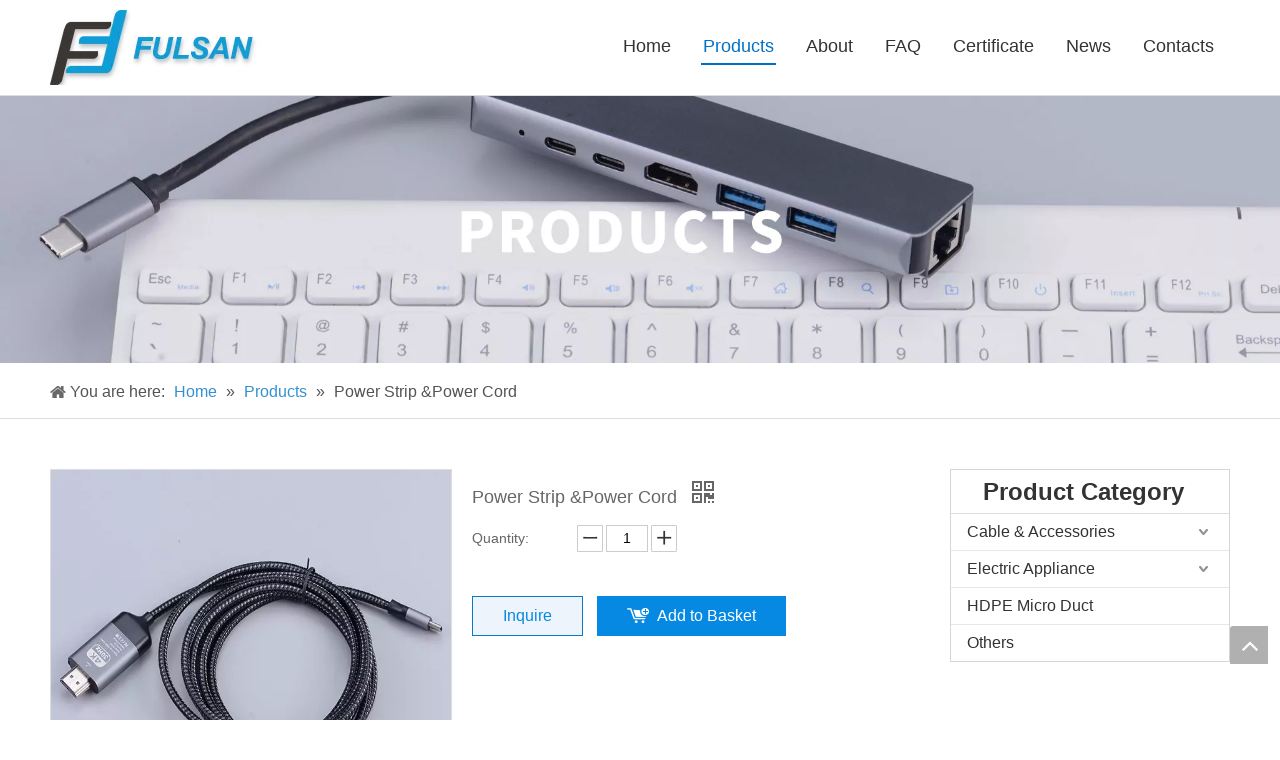

--- FILE ---
content_type: text/html;charset=utf-8
request_url: https://www.fulsan.com.cn/Power-Strip-Power-Cord-pd93551346.html
body_size: 30790
content:
<!DOCTYPE html> <html lang="en" prefix="og: http://ogp.me/ns#"> <head> <title>Power Strip &Power Cord from China Manufacturer - FULSAN</title> <meta name="keywords" content="Power Strip &amp;Power Cord"/> <meta name="description" content="Power Strip &amp;Power Cord offered by China manufacturer FULSAN. Buy Power Strip &amp;Power Cord directly with low price and high quality."/> <link data-type="dns-prefetch" data-domain="jprorwxhliklll5q.leadongcdn.com" rel="dns-prefetch" href="//jprorwxhliklll5q.leadongcdn.com"> <link data-type="dns-prefetch" data-domain="iqrorwxhliklll5q.leadongcdn.com" rel="dns-prefetch" href="//iqrorwxhliklll5q.leadongcdn.com"> <link data-type="dns-prefetch" data-domain="rororwxhliklll5q.leadongcdn.com" rel="dns-prefetch" href="//rororwxhliklll5q.leadongcdn.com"> <link rel="canonical" href="https://www.fulsan.com.cn/Power-Strip-Power-Cord-pd93551346.html"/> <meta http-equiv="X-UA-Compatible" content="IE=edge"/> <meta name="renderer" content="webkit"/> <meta http-equiv="Content-Type" content="text/html; charset=utf-8"/> <meta name="viewport" content="width=device-width, initial-scale=1, user-scalable=no"/> <link rel="icon" href="//iqrorwxhliklll5q.leadongcdn.com/cloud/mpBqnKlrRlpSklqnqqop/favicon.ico"> <link type="text/css" rel="stylesheet" href="//iqrorwxhliklll5q.leadongcdn.com/concat/diipKBfxwfRgiSkonorlnplrnkk/static/assets/widget/script/plugins/smartmenu/css/navigation.css,/static/assets/widget/style/component/proddetail/public/public.css,/static/assets/widget/style/component/proddetail/label/label.css,/static/assets/widget/style/component/orderList/public/public.css,/static/assets/widget/script/plugins/videojs/video-js.min.css,/static/assets/widget/script/plugins/select2/select2.css,/static/assets/widget/style/component/prodGroupCategory/prodGroupCategory.css,/static/assets/widget/style/component/articlecategory/slightsubmenu.css,/static/assets/widget/style/component/prodGroupCategory/proGroupCategoryFix.css,/static/assets/widget/style/component/position/position.css,/static/assets/widget/mobile_head/style07/style07.css,/static/assets/widget/mobile_head/css/headerStyles.css,/static/assets/style/bootstrap/cus.bootstrap.grid.system.css,/static/assets/style/fontAwesome/4.7.0/css/font-awesome.css"/> <link type="text/css" rel="stylesheet" href="//rororwxhliklll5q.leadongcdn.com/concat/8likKB9hs9RhiSkonorlnplrnkl/static/assets/style/iconfont/iconfont.css,/static/assets/widget/script/plugins/gallery/colorbox/colorbox.css,/static/assets/style/bootstrap/cus.bootstrap.grid.system.split.css,/static/assets/widget/script/plugins/picture/animate.css,/static/assets/widget/style/component/pictureNew/widget_setting_description/picture.description.css,/static/assets/widget/style/component/pictureNew/public/public.css"/> <link href="//jprorwxhliklll5q.leadongcdn.com/theme/oljqKBrnllSRnolrRliSlllkRliSipSRrjqioroiiiliplr/style/style.css" type="text/css" rel="stylesheet" data-theme="true" data-static="false"/> <style guid='u_fdce89ff6fda4a698bb5a3c9ee3a02f9' emptyRender='true' placeholder='true' type='text/css'></style> <link href="//iqrorwxhliklll5q.leadongcdn.com/site-res/oqkrKBrnllSRliklllSRkponqqRmmSkpmqljSRrjijiiiiriijnlSRoiokmnkqnrrrRrrSk.css?1636540850435" rel="stylesheet" data-extStyle="true" type="text/css" data-extAttr="20211111102145"/><style guid='5b3f08b9-cae3-4777-ab06-a2c122bd5b1b' pm_pageStaticHack='' jumpName='head' pm_styles='head' type='text/css'>.sitewidget-prodDetail-20141127140104 .proddetail-wrap .video-js video{height:100% !important}.sitewidget-prodDetail-20141127140104 .prodetail-slider .prod-pic-item .prodetail-slider-btn{color:black}.sitewidget-prodDetail-20141127140104 .ms-skin-default .ms-nav-next,.sitewidget-prodDetail-20141127140104 .ms-skin-default .ms-nav-prev{color:black}.sitewidget-prodDetail-20141127140104 .pro-this-prodBrief table{max-width:100%}.sitewidget-prodDetail-20141127140104 #orderModel{display:inline-block}.sitewidget-prodDetail-20141127140104 #paypalBtn #paypal-button-container{padding:0}.sitewidget-prodDetail-20141127140104 #paypalBtn #paypal-button-container .paypal-buttons>iframe.component-frame{z-index:1}.sitewidget-prodDetail-20141127140104 .switch3D{bottom:calc(24px + 114px)}@media(max-width:500px){.sitewidget-prodDetail-20141127140104 .switch3D{bottom:calc(24px + 28px)}}.new-threed-box{position:fixed;top:50%;left:50%;transform:translate(-50%,-50%);box-shadow:0 0 20px 0 rgba(0,0,0,0.2);z-index:10000000000000;line-height:1;border-radius:10px}.new-threed-box iframe{width:950px;height:720px;max-width:100vw;max-height:100vh;border-radius:10px;border:0}.new-threed-box iframe .only_full_width{display:block !important}.new-threed-box .close{position:absolute;right:11px;top:12px;width:18px;height:18px;cursor:pointer}@media(max-width:800px){.new-threed-box iframe{width:100vw;height:100vh;border-radius:0}.new-threed-box{border-radius:0}}.sitewidget-prodDetail-20141127140104 .sitewidget-bd .tinymce-render-box *{all:revert-layer}.sitewidget-prodDetail-20141127140104 .sitewidget-bd .tinymce-render-box img{vertical-align:middle;max-width:100%}.sitewidget-prodDetail-20141127140104 .sitewidget-bd .tinymce-render-box iframe{max-width:100%}.sitewidget-prodDetail-20141127140104 .sitewidget-bd .tinymce-render-box table{border-collapse:collapse}.sitewidget-prodDetail-20141127140104 .sitewidget-bd .tinymce-render-box *{margin:0}.sitewidget-prodDetail-20141127140104 .sitewidget-bd .tinymce-render-box table:not([cellpadding]) td,.sitewidget-prodDetail-20141127140104 .sitewidget-bd .tinymce-render-box table:not([cellpadding]) th{padding:.4rem}.sitewidget-prodDetail-20141127140104 .sitewidget-bd .tinymce-render-box table[border]:not([border="0"]):not([style*=border-width]) td,.sitewidget-prodDetail-20141127140104 .sitewidget-bd .tinymce-render-box table[border]:not([border="0"]):not([style*=border-width]) th{border-width:1px}.sitewidget-prodDetail-20141127140104 .sitewidget-bd .tinymce-render-box table[border]:not([border="0"]):not([style*=border-style]) td,.sitewidget-prodDetail-20141127140104 .sitewidget-bd .tinymce-render-box table[border]:not([border="0"]):not([style*=border-style]) th{border-style:solid}.sitewidget-prodDetail-20141127140104 .sitewidget-bd .tinymce-render-box table[border]:not([border="0"]):not([style*=border-color]) td,.sitewidget-prodDetail-20141127140104 .sitewidget-bd .tinymce-render-box table[border]:not([border="0"]):not([style*=border-color]) th{border-color:#ccc}.sitewidget-prodDetail-20141127140104 .prod_member_desc{position:relative}.sitewidget-prodDetail-20141127140104 .prod_member_desc .prod_member_desc_pop{display:none;position:absolute;border:1px solid #ccc;background:#fff;width:300px;border-radius:6px;padding:5px 8px;left:0;z-index:1000}.sitewidget-prodDetail-20141127140104 .prod_member_desc .prod_member_desc_icon{margin:0 1px;width:12px;height:12px;cursor:pointer;transform:translateY(-4px)}.sitewidget-form-20170612101855 #formsubmit{pointer-events:none}.sitewidget-form-20170612101855 #formsubmit.releaseClick{pointer-events:unset}.sitewidget-form-20170612101855 .form-horizontal input,.sitewidget-form-20170612101855 .form-horizontal span:not(.select2-selection--single),.sitewidget-form-20170612101855 .form-horizontal label,.sitewidget-form-20170612101855 .form-horizontal .form-builder button{height:20px !important;line-height:20px !important}.sitewidget-form-20170612101855 .uploadBtn{padding:4px 15px !important;height:20px !important;line-height:20px !important}.sitewidget-form-20170612101855 select,.sitewidget-form-20170612101855 input[type="text"],.sitewidget-form-20170612101855 input[type="password"],.sitewidget-form-20170612101855 input[type="datetime"],.sitewidget-form-20170612101855 input[type="datetime-local"],.sitewidget-form-20170612101855 input[type="date"],.sitewidget-form-20170612101855 input[type="month"],.sitewidget-form-20170612101855 input[type="time"],.sitewidget-form-20170612101855 input[type="week"],.sitewidget-form-20170612101855 input[type="number"],.sitewidget-form-20170612101855 input[type="email"],.sitewidget-form-20170612101855 input[type="url"],.sitewidget-form-20170612101855 input[type="search"],.sitewidget-form-20170612101855 input[type="tel"],.sitewidget-form-20170612101855 input[type="color"],.sitewidget-form-20170612101855 .uneditable-input{height:20px !important}.sitewidget-form-20170612101855.sitewidget-inquire .control-group .controls .select2-container .select2-selection--single .select2-selection__rendered{height:20px !important;line-height:20px !important}.sitewidget-form-20170612101855 textarea.cus-message-input{min-height:20px !important}.sitewidget-form-20170612101855 .add-on,.sitewidget-form-20170612101855 .add-on{height:20px !important;line-height:20px !important}.sitewidget-form-20170612101855 .input-valid-bg{background:#ffece8 !important;outline:0}.sitewidget-form-20170612101855 .input-valid-bg:focus{background:#fff !important;border:1px solid #f53f3f !important}.sitewidget-form-20170612101855 #formsubmit{border:1px solid #0075c6;border-radius:0;background:#0075c6;color:#fff;font-size:14px;width:110px;height:34px}.sitewidget-form-20170612101855 #formsubmit:hover{border:1px solid #12b5ea;border-radius:0;background:#12b5ea;color:#fff;font-size:14px}.sitewidget-form-20170612101855 #formreset{width:110px;font-size:14px;height:34px}.sitewidget-form-20170612101855 #formreset:hover{font-size:14px}.sitewidget-form-20170612101855 .submitGroup .controls{text-align:left}.sitewidget-form-20170612101855 .multiple-parent input[type='checkbox']+label:before{content:"";display:inline-block;width:12px;height:12px;border:1px solid #888;border-radius:3px;margin-right:6px;margin-left:6px;transition-duration:.2s}.sitewidget-form-20170612101855 .multiple-parent input[type='checkbox']:checked+label:before{width:50%;border-color:#888;border-left-color:transparent;border-top-color:transparent;-webkit-transform:rotate(45deg) translate(1px,-4px);transform:rotate(45deg) translate(1px,-4px);margin-right:12px;width:6px}.sitewidget-form-20170612101855 .multiple-parent input[type="checkbox"]{display:none}.sitewidget-form-20170612101855 .multiple-parent{display:none;width:100%}.sitewidget-form-20170612101855 .multiple-parent ul{list-style:none;width:100%;text-align:left;border-radius:4px;padding:10px 5px;box-sizing:border-box;height:auto;overflow-x:hidden;overflow-y:scroll;box-shadow:0 4px 5px 0 rgb(0 0 0 / 14%),0 1px 10px 0 rgb(0 0 0 / 12%),0 2px 4px -1px rgb(0 0 0 / 30%);background-color:#fff;margin:2px 0 0 0;border:1px solid #ccc;box-shadow:1px 1px 2px rgb(0 0 0 / 10%) inset}.sitewidget-form-20170612101855 .multiple-parent ul::-webkit-scrollbar{width:2px;height:4px}.sitewidget-form-20170612101855 .multiple-parent ul::-webkit-scrollbar-thumb{border-radius:5px;-webkit-box-shadow:inset 0 0 5px rgba(0,0,0,0.2);background:#4e9e97}.sitewidget-form-20170612101855 .multiple-parent ul::-webkit-scrollbar-track{-webkit-box-shadow:inset 0 0 5px rgba(0,0,0,0.2);border-radius:0;background:rgba(202,202,202,0.23)}.sitewidget-form-20170612101855 .multiple-select{width:100%;height:auto;min-height:40px;line-height:40px;border-radius:4px;padding-right:10px;padding-left:10px;box-sizing:border-box;overflow:hidden;background-size:auto 80%;border:1px solid #ccc;box-shadow:1px 1px 2px rgb(0 0 0 / 10%) inset;background-color:#fff;position:relative}.sitewidget-form-20170612101855 .multiple-select:after{content:'';position:absolute;top:50%;right:6px;width:0;height:0;border:8px solid transparent;border-top-color:#888;transform:translateY(calc(-50% + 4px));cursor:pointer}.sitewidget-form-20170612101855 .multiple-select span{line-height:28px;color:#666}.sitewidget-form-20170612101855 .multiple-parent label{color:#333;display:inline-flex;align-items:center;height:30px;line-height:22px;padding:0}.sitewidget-form-20170612101855 .select-content{display:inline-block;border-radius:4px;line-height:23px;margin:2px 2px 0 2px;padding:0 3px;border:1px solid #888;height:auto}.sitewidget-form-20170612101855 .select-delete{cursor:pointer}.sitewidget-form-20170612101855 select[multiple]{display:none}.sitewidget-prodCategory-20150203111712.category-default-simple .sitewidget-bd>ul>li>a{font-size:16px;line-height:36px;color:#333}.sitewidget-prodCategory-20150203111712.category-default-simple .sitewidget-bd>ul>li>span{top:6px}.sitewidget-prodCategory-20150203111712.category-default-gray .sitewidget-bd>ul>li>span{right:16px}.sitewidget-prodCategory-20150203111712.category-default-simple .sitewidget-bd>ul>li>a:hover{color:#045fab}.sitewidget-prodCategory-20150203111712.category-default-simple i.list-mid-dot{top:15px;background:#333}.sitewidget-prodCategory-20150203111712.category-default-simple .sitewidget-bd>ul>li>a:hover+i.list-mid-dot{background:#045fab}.sitewidget-prodCategory-20150203111712.category-default-simple .sitewidget-bd li.on>a{color:#045fab !important}.sitewidget-prodCategory-20150203111712.category-default-simple .sitewidget-bd>ul>li.on>a+i.list-mid-dot{background:#045fab}</style><script type="text/javascript" src="//rororwxhliklll5q.leadongcdn.com/static/t-7lBmBKiKkonorlnplrnki/assets/script/jquery-1.11.0.concat.js"></script> <script guid='d1311773-8ef6-4653-b325-56a8a566abd6' pm_pageStaticHack='true' jumpName='head' pm_scripts='head' type='text/javascript'>try{(function(window,undefined){var phoenixSite=window.phoenixSite||(window.phoenixSite={});phoenixSite.lanEdition="EN_US";var page=phoenixSite.page||(phoenixSite.page={});page.cdnUrl="//jprorwxhliklll5q.leadongcdn.com";page.siteUrl="https://www.fulsan.com.cn";page.lanEdition=phoenixSite.lanEdition;page._menu_prefix="";page._pId="wrApKdYPGcHz";phoenixSite._sViewMode="true";phoenixSite._templateSupport="true";phoenixSite._singlePublish="false"})(this)}catch(e){try{console&&console.log&&console.log(e)}catch(e){}};</script> <!--[if lt IE 9]><style guid='u_036bc0d500ae482b81804b326ac91e94' type='text/css'>.col-md-1,.col-md-2,.col-md-3,.col-md-4,.col-md-5,.col-md-6,.col-md-7,.col-md-8,.col-md-9,.col-md-10,.col-md-11,.col-md-12{float:left}.col-md-12{width:100%}.col-md-11{width:91.66666666666666%}.col-md-10{width:83.33333333333334%}.col-md-9{width:75%}.col-md-8{width:66.66666666666666%}.col-md-7{width:58.333333333333336%}.col-md-6{width:50%}.col-md-5{width:41.66666666666667%}.col-md-4{width:33.33333333333333%;*width:33.2%}.col-md-3{width:25%}.col-md-2{width:16.666666666666664%}.col-md-1{width:8.333333333333332%}</style> <script src="//iqrorwxhliklll5q.leadongcdn.com/static/assets/script/plugins/bootstrap/respond.src.js?_=1636540850435"></script> <link href="//rororwxhliklll5q.leadongcdn.com/respond-proxy.html" id="respond-proxy" rel="respond-proxy"/> <link href="/assets/respond/respond.proxy.gif" id="respond-redirect" rel="respond-redirect"/> <script src="/assets/respond/respond.proxy.js?_=1636540850435"></script><![endif]--> <script async src="https://www.googletagmanager.com/gtag/js?id=UA-153426380-1"></script><script>window.dataLayer=window.dataLayer||[];function gtag(){dataLayer.push(arguments)}gtag("js",new Date);gtag("config","UA-153426380-1");</script><script id='u_b5cbcb29066840388885803776f4b6b1' guid='u_b5cbcb29066840388885803776f4b6b1' pm_script='init_top' type='text/javascript'>try{(function(window,undefined){var datalazyloadDefaultOptions=window.datalazyloadDefaultOptions||(window.datalazyloadDefaultOptions={});datalazyloadDefaultOptions["version"]="2.0.1";datalazyloadDefaultOptions["isMobileViewer"]="false";datalazyloadDefaultOptions["hasCLSOptimizeAuth"]="false";datalazyloadDefaultOptions["_version"]="2.0.0";datalazyloadDefaultOptions["isPcOptViewer"]="true";datalazyloadDefaultOptions["isPcOptViewer"]="false"})(this)}catch(e){try{console&&console.log&&console.log(e)}catch(e){}};</script> </head> <body class=" frontend-body-canvas"> <div id='backstage-headArea' headFlag='1' class='hideForMobile'><div class="outerContainer" data-mobileBg="true" id="outerContainer_1495507912977" data-type="outerContainer" data-level="rows"><div class="container" data-type="container" data-level="rows" cnttype="backstage-container-mark"><div class="row" data-type="rows" data-level="rows" data-attr-xs="null" data-attr-sm="null"><div class="col-md-4" id="column_1569310380424" data-type="columns" data-level="columns"><div id="location_1569310380425" data-type="locations" data-level="rows"><div class="backstage-stwidgets-settingwrap" scope="0" settingId="BPKfvgwuaRlo" id="component_BPKfvgwuaRlo" relationCommonId="wrApKdYPGcHz" classAttr="sitewidget-logo-20170523105221"> <div class="sitewidget-pictureNew sitewidget-logo sitewidget-logo-20170523105221"> <div class="sitewidget-bd"> <div class="picture-resize-wrap " style="position: relative; width: 100%; text-align: left; "> <span class="picture-wrap pic-style-default " id="picture-wrap-BPKfvgwuaRlo" style="display: inline-block; position: relative;max-width: 100%;"> <a class="imgBox mobile-imgBox" style="display: inline-block; position: relative;max-width: 100%;" href="/index.html"> <img src="//iqrorwxhliklll5q.leadongcdn.com/cloud/mmBqnKlrRlpSmoimokop/logo1.png" alt="logo1" title="" phoenixLazyload='true'/> </a> </span> </div> </div> </div> </div> <script type="text/x-pc-opt-script" data-id="BPKfvgwuaRlo" data-alias="logo" data-jsOptimization='true'>(function(window,$,undefined){try{(function(window,$,undefined){var respSetting={},temp;$(function(){var version=$.trim("20200313131553");if(!!!version)version=undefined;if(phoenixSite.phoenixCompSettings&&typeof phoenixSite.phoenixCompSettings.logo!=="undefined"&&phoenixSite.phoenixCompSettings.logo.version==version&&typeof phoenixSite.phoenixCompSettings.logo.logoLoadEffect=="function"){phoenixSite.phoenixCompSettings.logo.logoLoadEffect("BPKfvgwuaRlo",".sitewidget-logo-20170523105221","","",respSetting);
if(!!phoenixSite.phoenixCompSettings.logo.version&&phoenixSite.phoenixCompSettings.logo.version!="1.0.0")loadAnimationCss();return}var resourceUrl="//jprorwxhliklll5q.leadongcdn.com/static/assets/widget/script/compsettings/comp.logo.settings.js?_\x3d1636540850435";if(phoenixSite&&phoenixSite.page){var cdnUrl=phoenixSite.page.cdnUrl;resourceUrl=cdnUrl+"/static/assets/widget/script/compsettings/comp.logo.settings.js?_\x3d1636540850435"}var callback=function(){phoenixSite.phoenixCompSettings.logo.logoLoadEffect("BPKfvgwuaRlo",
".sitewidget-logo-20170523105221","","",respSetting);if(!!phoenixSite.phoenixCompSettings.logo.version&&phoenixSite.phoenixCompSettings.logo.version!="1.0.0")loadAnimationCss()};if(phoenixSite.cachedScript)phoenixSite.cachedScript(resourceUrl,callback());else $.getScript(resourceUrl,callback())});function loadAnimationCss(){var link=document.createElement("link");link.rel="stylesheet";link.type="text/css";link.href="//iqrorwxhliklll5q.leadongcdn.com/static/assets/widget/script/plugins/picture/animate.css?1636540850435";
var head=document.getElementsByTagName("head")[0];head.appendChild(link)}})(window,jQuery)}catch(e){try{console&&console.log&&console.log(e)}catch(e){}}})(window,$);</script> </div></div><div class="col-md-8" id="column_1495511043049" data-type="columns" data-level="columns"><div id="location_1495511043050" data-type="locations" data-level="rows"><div class="backstage-stwidgets-settingwrap" id="component_KLpflOdewyIz" data-scope="0" data-settingId="KLpflOdewyIz" data-relationCommonId="wrApKdYPGcHz" data-classAttr="sitewidget-placeHolder-20191018175053"> <div class="sitewidget-placeholder sitewidget-placeHolder-20191018175053"> <div class="sitewidget-bd"> <div class="resizee" style="height:10px"></div> </div> </div> <script type="text/x-pc-opt-script" data-id="KLpflOdewyIz" data-alias="placeHolder" data-jsOptimization='true'>(function(window,$,undefined){})(window,$);</script></div> <div class="backstage-stwidgets-settingwrap" scope="0" settingId="BtUKlLwPuRmo" id="component_BtUKlLwPuRmo" relationCommonId="wrApKdYPGcHz" classAttr="sitewidget-navigation_style-20170523114308"> <div class="sitewidget-navigation_style sitewidget-navnew fix sitewidget-navigation_style-20170523114308 navnew-wide-stylenewPgCihpCZTh navnew-stylenewPgCihpCZTh navnew-way-slide navnew-slideRight"> <a href="javascript:;" class="navnew-thumb-switch navnew-thumb-way-slide navnew-thumb-slideRight" style="background-color:transparent"> <span class="nav-thumb-ham first" style="background-color:#333333"></span> <span class="nav-thumb-ham second" style="background-color:#333333"></span> <span class="nav-thumb-ham third" style="background-color:#333333"></span> </a> <ul class="navnew smsmart navnew-way-slide navnew-slideRight navnew-wide-substyle4 navnew-substyle4"> <li id="parent_0" class="navnew-item navLv1 " data-visible="1"> <a id="nav_4423149" target="_self" rel="" class="navnew-link" data-currentIndex="" href="/"><i class="icon "></i><span class="text-width">Home</span> </a> <span class="navnew-separator"></span> </li> <li id="parent_1" class="navnew-item navLv1 " data-visible="1"> <a id="nav_4432789" target="_self" rel="" class="navnew-link" data-currentIndex="1" href="/products.html"><i class="icon "></i><span class="text-width">Products</span> </a> <span class="navnew-separator"></span> </li> <li id="parent_2" class="navnew-item navLv1 " data-visible="1"> <a id="nav_4423169" target="_self" rel="" class="navnew-link" data-currentIndex="" href="/aboutus.html"><i class="icon "></i><span class="text-width">About</span> </a> <span class="navnew-separator"></span> </li> <li id="parent_3" class="navnew-item navLv1 " data-visible="1"> <a id="nav_4423159" target="_self" rel="" class="navnew-link" data-currentIndex="" href="/faqlist.html"><i class="icon "></i><span class="text-width">FAQ</span> </a> <span class="navnew-separator"></span> </li> <li id="parent_4" class="navnew-item navLv1 " data-visible="1"> <a id="nav_4469469" target="_self" rel="" class="navnew-link" data-currentIndex="" href="/certificate.html"><i class="icon "></i><span class="text-width">Certificate</span> </a> <span class="navnew-separator"></span> </li> <li id="parent_5" class="navnew-item navLv1 " data-visible="1"> <a id="nav_4423129" target="_self" rel="" class="navnew-link" data-currentIndex="" href="/news.html"><i class="icon "></i><span class="text-width">News</span> </a> <span class="navnew-separator"></span> </li> <li id="parent_6" class="navnew-item navLv1 " data-visible="1"> <a id="nav_4423139" target="_self" rel="" class="navnew-link" data-currentIndex="" href="/contactus.html"><i class="icon "></i><span class="text-width">Contacts</span> </a> <span class="navnew-separator"></span> </li> </ul> </div> </div> <script type="text/x-pc-opt-script" data-id="BtUKlLwPuRmo" data-alias="navigation_style" data-jsOptimization='true'>(function(window,$,undefined){try{$(function(){if(phoenixSite.phoenixCompSettings&&typeof phoenixSite.phoenixCompSettings.navigation_style!=="undefined"&&typeof phoenixSite.phoenixCompSettings.navigation_style.navigationStyle=="function"){phoenixSite.phoenixCompSettings.navigation_style.navigationStyle(".sitewidget-navigation_style-20170523114308","navnew-substyle4","navnew-wide-substyle4","0","0","100px","0","0");return}$.getScript("//rororwxhliklll5q.leadongcdn.com/static/assets/widget/script/compsettings/comp.navigation_style.settings.js?_\x3d1767101702216",
function(){phoenixSite.phoenixCompSettings.navigation_style.navigationStyle(".sitewidget-navigation_style-20170523114308","navnew-substyle4","navnew-wide-substyle4","0","0","100px","0","0")})})}catch(e){try{console&&console.log&&console.log(e)}catch(e){}}})(window,$);</script> </div></div></div></div></div></div><div id="backstage-bodyArea"><div class="outerContainer" data-mobileBg="true" id="outerContainer_1568968071073" data-type="outerContainer" data-level="rows"><div class="container-opened" data-type="container" data-level="rows" cnttype="backstage-container-mark"><div class="row" data-type="rows" data-level="rows" data-attr-xs="" data-attr-sm=""><div class="col-md-12" id="column_e13b48405bb34eb1b527416cef193f35" data-type="columns" data-level="columns"><div id="location_1568968071073" data-type="locations" data-level="rows"> <div class="backstage-stwidgets-settingwrap" scope="0" settingId="pvUAGWDKTiMe" id="component_pvUAGWDKTiMe" relationCommonId="wrApKdYPGcHz" classAttr="sitewidget-pictureNew-20190919151855"> <div class="sitewidget-pictureNew sitewidget-pictureNew-20190919151855"> <div class="sitewidget-bd"> <div class="picture-resize-wrap " style="position: relative; width: 100%; text-align: left; "> <span class="picture-wrap pic-style-default " id="picture-wrap-pvUAGWDKTiMe" style="display: inline-block;vertical-align: middle; position: relative; max-width: 100%; "> <a class="imgBox mobile-imgBox" style="display: inline-block; position: relative;max-width: 100%;" aria-label="产品"> <img class="lazy" phoenix-lazyload="//iqrorwxhliklll5q.leadongcdn.com/cloud/mmBqnKlrRlpSmklrojoq/chanpin.jpg" src="//jprorwxhliklll5q.leadongcdn.com/static/assets/widget/images/lazyload-loading.gif?1636540850435" alt="产品" title="" style="visibility:hidden;"/> </a> </span> </div> </div> </div> </div> <script type="text/x-pc-opt-script" data-id="pvUAGWDKTiMe" data-alias="pictureNew" data-jsOptimization='true'>(function(window,$,undefined){try{(function(window,$,undefined){var respSetting={},temp;var picLinkTop="";$(function(){if("0"=="10")$("#picture-wrap-pvUAGWDKTiMe").mouseenter(function(){$(this).addClass("singleHoverValue")});if("0"=="11")$("#picture-wrap-pvUAGWDKTiMe").mouseenter(function(){$(this).addClass("picHoverReflection")});var version=$.trim("20210301111340");if(!!!version)version=undefined;var initPicHoverEffect_pvUAGWDKTiMe=function(obj){$(obj).find(".picture-wrap").removeClass("animated bounceInDown bounceInLeft bounceInRight bounceInUp fadeInDownBig fadeInLeftBig fadeInRightBig fadeInUpBig zoomInDown zoomInLeft zoomInRight zoomInUp");
$(obj).find(".picture-wrap").removeClass("animated bounce zoomIn pulse rotateIn swing fadeIn")};if(phoenixSite.phoenixCompSettings&&typeof phoenixSite.phoenixCompSettings.pictureNew!=="undefined"&&phoenixSite.phoenixCompSettings.pictureNew.version==version&&typeof phoenixSite.phoenixCompSettings.pictureNew.pictureLoadEffect=="function"){phoenixSite.phoenixCompSettings.pictureNew.pictureLoadEffect("pvUAGWDKTiMe",".sitewidget-pictureNew-20190919151855","","",respSetting);return}var resourceUrl="//iqrorwxhliklll5q.leadongcdn.com/static/assets/widget/script/compsettings/comp.pictureNew.settings.js?_\x3d1636540850435";
if(phoenixSite&&phoenixSite.page){var cdnUrl=phoenixSite.page.cdnUrl;resourceUrl=cdnUrl+"/static/assets/widget/script/compsettings/comp.pictureNew.settings.js?_\x3d1636540850435"}var callback=function(){phoenixSite.phoenixCompSettings.pictureNew.pictureLoadEffect("pvUAGWDKTiMe",".sitewidget-pictureNew-20190919151855","","",respSetting)};if(phoenixSite.cachedScript)phoenixSite.cachedScript(resourceUrl,callback());else $.getScript(resourceUrl,callback())})})(window,jQuery)}catch(e){try{console&&console.log&&
console.log(e)}catch(e){}}})(window,$);</script> </div></div></div></div></div><div class="outerContainer" data-mobileBg="true" id="outerContainer_1425366641184" data-type="outerContainer" data-level="rows"><div class="container-opened" data-type="container" data-level="rows" cnttype="backstage-container-mark"><div class="row" data-type="rows" data-level="rows" data-attr-xs="" data-attr-sm=""><div class="col-md-12" id="column_1425366633852" data-type="columns" data-level="columns"><div id="location_1425366633853" data-type="locations" data-level="rows"><div class="backstage-stwidgets-settingwrap" scope="0" settingId="BoUfGqcFaVSe" id="component_BoUfGqcFaVSe" relationCommonId="wrApKdYPGcHz" classAttr="sitewidget-position-20150126161948"> <div class="sitewidget-position sitewidget-position-20150126161948"> <div class="sitewidget-bd fix "> <div class="sitewidget-position-innericon"> <span class="sitewidget-position-description sitewidget-position-icon">You are here:</span> <span itemprop="itemListElement" itemscope="" itemtype="https://schema.org/ListItem"> <a itemprop="item" href="/"> <span itemprop="name">Home</span> </a> <meta itemprop="position" content="1"> </span> &raquo; <span itemprop="itemListElement" itemscope="" itemtype="https://schema.org/ListItem"> <a itemprop="item" href="/products.html"> <span itemprop="name">Products</span> </a> <meta itemprop="position" content="2"> </span> &raquo; <span class="sitewidget-position-current">Power Strip &amp;Power Cord</span> </div> </div> </div> <script type="text/x-pc-opt-script" data-id="BoUfGqcFaVSe" data-alias="position" data-jsOptimization='true'>(function(window,$,undefined){})(window,$);</script> </div> </div></div></div></div></div><div class="outerContainer" data-mobileBg="true" id="outerContainer_1497259765361" data-type="outerContainer" data-level="rows"><div class="container" data-type="container" data-level="rows" cnttype="backstage-container-mark"><div class="row" data-type="rows" data-level="rows" data-attr-xs="" data-attr-sm=""><div class="col-md-12" id="column_1497259533414" data-type="columns" data-level="columns"><div id="location_1497259533419" data-type="locations" data-level="rows"><div class="backstage-stwidgets-settingwrap" id="component_DdKAGqwkvnYz" data-scope="0" data-settingId="DdKAGqwkvnYz" data-relationCommonId="wrApKdYPGcHz" data-classAttr="sitewidget-placeHolder-20170612173011"> <div class="sitewidget-placeholder sitewidget-placeHolder-20170612173011"> <div class="sitewidget-bd"> <div class="resizee" style="height:40px"></div> </div> </div> <script type="text/x-pc-opt-script" data-id="DdKAGqwkvnYz" data-alias="placeHolder" data-jsOptimization='true'>(function(window,$,undefined){})(window,$);</script></div> </div></div></div></div></div><div class="outerContainer" data-mobileBg="true" id="outerContainer_1417067775027" data-type="outerContainer" data-level="rows"><div class="container" data-type="container" data-level="rows" cnttype="backstage-container-mark"><div class="row" data-type="rows" data-level="rows" data-attr-xs="" data-attr-sm=""><div class="col-md-9" id="column_7315ee1ae38d42ef85602636eda8a7a1" data-type="columns" data-level="columns"><div id="location_1417067775056" data-type="locations" data-level="rows"> <div class="backstage-stwidgets-settingwrap" scope="0" settingId="pRUKGqwFupfz" data-speedType="hight" id="component_pRUKGqwFupfz" relationCommonId="wrApKdYPGcHz" classAttr="sitewidget-prodDetail-20141127140104"> <div data-fieldAlignStyle="0" class="sitewidget-proddetail sitewidget-prodDetail-20141127140104 sitewidget-proddetail-0 "> <div class="sitewidget-bd prodDetail-tab-style prodDetail-tab-hover-event prodd-color-otl prodd-btn-otl-lightblue"> <form id="productInfo" method="post" novalidate> <input type="hidden" name="id" value="rZfUMOacYDkz"/> <input type="hidden" name="name" value="Power Strip &Power Cord"/> <input type="hidden" name="category" value=""/> <input type="hidden" name="brand" value=""/> <input type="hidden" name="variant" value=""/> <input type="hidden" name="price" value="0"/> <input type="hidden" name="commentUrl" value=""/> <input type="hidden" name="isOpenFlashSaleCfg" value="0"/> </form> <style>@media(min-width:989px){.pro_pic_big{display:block}.pro_pic_small{display:none}}@media(max-width:990px){.pro_pic_big{display:none}.pro_pic_small{display:block;position:relative}.pro_pic_small .owl-controls{position:absulate;margin-top:-40px;left:0;right:0}}.prodDetail-2 .proddetail-wrap .proddetail-bigpic{width:100%}.prodDetail-2 .proddetail-bigpic .proddetail-picshow .proddetail-showinner{width:100%;max-height:580px}.prodDetail-2 .proddetail-bigpic .proddetail-picshow .proddetail-showinner img{max-height:580px;cursor:pointer;width:auto}.prodDetail-2 .thumblist-scroll #thumblist{display:flex;justify-content:center;width:100%}.transparent{opacity:0}.sitewidget-proddetail .prodDetail-contain-0 .thumblist-scroll #thumblist li a{position:relative}.sitewidget-proddetail .prodDetail-contain-0 .thumblist-scroll #thumblist li a:after{content:'';width:0 !important;height:0 !important;border-left:5px solid transparent;border-right:5px solid transparent;border-bottom:6px solid;border-bottom-color:inherit;background:none !important;top:-6px !important;left:50% !important;transform:translateX(-50%);position:absolute;margin-left:-3px}.sitewidget-proddetail .prodDetail-contain-0 .thumblist-scroll #thumblist li{position:relative}.sitewidget-proddetail .prodDetail-contain-0 .thumblist-scroll-btns{padding-top:10px;overflow:hidden;margin-top:0}.sitewidget-prodDetail-20141127140104 .attr_BigImgOnly_leadong{max-width:100%;height:auto}</style> <div class="proddetail-wrap 88 prdetail-main-default prodDetail-contain-0 fix proddetail-pic400 proddetail-zoomin " hasprodvideo="false"> <div class="proddetail-bigpic"> <div class="proddetail-picArea"> <div class="proddetail-picshow pro_pic_big 5" id="proddetailPicshow" data-type="sliders"> <span class="video_play_icon hide"></span> <table class="proddetail-showinner"> <tr> <td> <div class="easyzoom easyzoom--overlay labelclass" style="position: relative"> <div class="prodDetail-0-ttl prodDetail-ttl"><div></div></div> <div class="prodDetail-0-ttr prodDetail-ttr"><div></div></div> <div class="prodDetail-0-tt prodDetail-tt"></div> <div class="prodDetail-0-itl prodDetail-itl"><img src=""/></div> <div class="prodDetail-0-itr prodDetail-itr"><img src=""/></div> <div class="prodDetail-0-ir prodDetail-ir"></div> <a href="//iqrorwxhliklll5q.leadongcdn.com/cloud/mkBqnKlrRlpSklipiioq/011.jpg" class="jqzoom" rel="gallerys"> <img bigimgonly="attr_BigImgOnly_leadong" class="jqzoomw400 history-point-image img-default-fast" src="//iqrorwxhliklll5q.leadongcdn.com/cloud/mkBqnKlrRlpSklipiioq/011-800-800.jpg" alt="Power Strip &amp;Power Cord"/> </a> </div> </td> </tr> </table> <span class="mobile-zoom-layer"></span> </div> <div class="pro_pic_small"> <span class="video_play_icon hide"></span> <div class="prodetail-slider owl-carousel" data-type="sliders" id="slider-pRUKGqwFupfz"> <div class="prod-pic-item labelclass"> <div class="prodDetail-0-ttl prodDetail-ttl"><div></div></div> <div class="prodDetail-0-ttr prodDetail-ttr"><div></div></div> <div class="prodDetail-0-tt prodDetail-tt"></div> <div class="prodDetail-0-itl prodDetail-itl"><img src=""/></div> <div class="prodDetail-0-itr prodDetail-itr"><img src=""/></div> <div class="prodDetail-0-ir prodDetail-ir"></div> <a href="javascript:;"> <picture> <img class="history-point-image" src="//iqrorwxhliklll5q.leadongcdn.com/cloud/mkBqnKlrRlpSklipiioq/011.jpg" org-src='//iqrorwxhliklll5q.leadongcdn.com/cloud/mkBqnKlrRlpSklipiioq/011.jpg' alt="Power Strip &amp;Power Cord"> </picture> </a> </div> </div> </div> </div> <div class="prodetail-video-box hide"> <span class="fa fa-close closeVideo"></span> <div class="prodetail-video-wrap" data-mute=""> </div> </div> <div style="display: none"> <input type="hidden" id="adaptationWindow" value="Fit model to window"> <input type="hidden" id="yUp" value="Set Y axis as up vector"> <input type="hidden" id="zUp" value="Set Z axis as up vector"> <input type="hidden" id="flipUp" value="Flip up vector"> <input type="hidden" id="upwardFixation" value="Fixed up vector"> <input type="hidden" id="freeOrbit" value="Free orbit"> <input type="hidden" id="lightMode" value="Light mode"> <input type="hidden" id="darkMode" value="Dark mode"> <input type="hidden" id="modelDisplay" value="Model Display"> <input type="hidden" id="backgroundColor" value="Background Color"> <input type="hidden" id="environment" value="Environment"> <input type="hidden" id="showEdges" value="Show Edges"> <input type="hidden" id="edgeColor" value="Edge Color"> <input type="hidden" id="restorDefault" value="Reset to Default"> <input type="hidden" id="backgroundImage" value="Use as background image"> <input type="hidden" id="modelLoading" value="Loading Model"> <input type="hidden" id="defaultColor" value="Default Color"> <input type="hidden" id="importSettings" value="Import Settings"> </div> <div class="switch3D hide"> </div> <div class="threeDBox hide"> <div class="ThreeD_containter" id="ThreeD_containter_main"> <div id="threeDLoading" class="caseViolette"> <div id="cercle"> <div id="cercleCache"></div> </div> <div id="load"> <p>loading</p> </div> <div id="point"></div> </div> <div id="threeDclose"> <svg xmlns="http://www.w3.org/2000/svg" xmlns:xlink="http://www.w3.org/1999/xlink" t="1680162299428" class="icon" viewBox="0 0 1024 1024" version="1.1" p-id="2720" width="200" height="200" style=""> <path d="M872.802928 755.99406 872.864326 755.99406 872.864326 755.624646Z" fill="#272536" p-id="2721"></path> <path d="M927.846568 511.997953c0-229.315756-186.567139-415.839917-415.838893-415.839917-229.329059 0-415.85322 186.524161-415.85322 415.839917 0 229.300406 186.524161 415.84094 415.85322 415.84094C741.278405 927.838893 927.846568 741.29836 927.846568 511.997953M512.007675 868.171955c-196.375529 0-356.172979-159.827125-356.172979-356.174002 0-196.374506 159.797449-356.157629 356.172979-356.157629 196.34483 0 356.144326 159.783123 356.144326 356.157629C868.152001 708.34483 708.352505 868.171955 512.007675 868.171955" fill="#272536" p-id="2722"></path> <path d="M682.378947 642.227993 553.797453 513.264806 682.261267 386.229528c11.661597-11.514241 11.749602-30.332842 0.234337-41.995463-11.514241-11.676947-30.362518-11.765975-42.026162-0.222057L511.888971 471.195665 385.223107 344.130711c-11.602246-11.603269-30.393217-11.661597-42.025139-0.059352-11.603269 11.618619-11.603269 30.407544-0.059352 42.011836l126.518508 126.887922L342.137823 639.104863c-11.662621 11.543917-11.780301 30.305213-0.23536 41.96988 5.830799 5.89015 13.429871 8.833179 21.086248 8.833179 7.53972 0 15.136745-2.8847 20.910239-8.569166l127.695311-126.311801L640.293433 684.195827c5.802146 5.8001 13.428847 8.717546 21.056572 8.717546 7.599072 0 15.165398-2.917446 20.968567-8.659217C693.922864 672.681586 693.950494 653.889591 682.378947 642.227993" fill="#272536" p-id="2723"></path> </svg> </div> <div id="threeDControl"> <div class="zoom-box" style="display: none"> <svg id="zoom_amplify" xmlns="http://www.w3.org/2000/svg" xmlns:xlink="http://www.w3.org/1999/xlink" t="1680082784015" class="icon" viewBox="0 0 1024 1024" version="1.1" p-id="5603" width="200" height="200"> <path d="M919.264 905.984l-138.912-138.912C851.808 692.32 896 591.328 896 480c0-229.376-186.624-416-416-416S64 250.624 64 480s186.624 416 416 416c95.008 0 182.432-32.384 252.544-86.208l141.44 141.44a31.904 31.904 0 0 0 45.248 0 32 32 0 0 0 0.032-45.248zM128 480C128 285.92 285.92 128 480 128s352 157.92 352 352-157.92 352-352 352S128 674.08 128 480z" p-id="5604"/> <path d="M625.792 448H512v-112a32 32 0 0 0-64 0V448h-112a32 32 0 0 0 0 64H448v112a32 32 0 1 0 64 0V512h113.792a32 32 0 1 0 0-64z" p-id="5605"/> </svg> <svg id="zoom_reduce" xmlns="http://www.w3.org/2000/svg" xmlns:xlink="http://www.w3.org/1999/xlink" t="1680082773861" class="icon" viewBox="0 0 1024 1024" version="1.1" p-id="4606" width="200" height="200"> <path d="M919.264 905.984l-138.912-138.912C851.808 692.32 896 591.328 896 480c0-229.376-186.624-416-416-416S64 250.624 64 480s186.624 416 416 416c95.008 0 182.432-32.384 252.544-86.208l141.44 141.44a31.904 31.904 0 0 0 45.248 0 32 32 0 0 0 0.032-45.248zM128 480C128 285.92 285.92 128 480 128s352 157.92 352 352-157.92 352-352 352S128 674.08 128 480z" p-id="4607"/> <path d="M625.792 448H336a32 32 0 0 0 0 64h289.792a32 32 0 1 0 0-64z" p-id="4608"/> </svg> </div> <div class="setting-box" style="display: none"> <svg id="full_screen" xmlns="http://www.w3.org/2000/svg" xmlns:xlink="http://www.w3.org/1999/xlink" t="1680090352428" class="icon" viewBox="0 0 1024 1024" version="1.1" p-id="5693" width="200" height="200" style=""> <path d="M237.248 192H352a32 32 0 1 0 0-64H160a32 32 0 0 0-32 32v192a32 32 0 1 0 64 0v-114.752l137.36 137.36a32 32 0 1 0 45.232-45.264L237.248 192zM832 237.248V352a32 32 0 1 0 64 0V160a32 32 0 0 0-32-32H672a32 32 0 1 0 0 64h114.752l-137.36 137.36a32 32 0 1 0 45.264 45.232L832 237.248zM237.248 832H352a32 32 0 1 1 0 64H160a32 32 0 0 1-32-32V672a32 32 0 1 1 64 0v114.752l137.36-137.36a32 32 0 1 1 45.232 45.264L237.248 832zM832 786.752V672a32 32 0 1 1 64 0v192a32 32 0 0 1-32 32H672a32 32 0 1 1 0-64h114.752l-137.36-137.36a32 32 0 1 1 45.264-45.232L832 786.752z" fill="#231815" p-id="5694"> </path> </svg> </div> </div> </div> </div> <div class="thumblist-scroll-btns fix pro_pic_big"> <div class="thumblist-scroll"> <ul id="thumblist"> <li> <a class="zoomThumbActive gbColor0 gbBdColor0 gbBdColor0hover needchangeColor maplargepic400" href='javascript:void(0);' smallimage='//iqrorwxhliklll5q.leadongcdn.com/cloud/mkBqnKlrRlpSklipiioq/011-800-800.jpg' largeimage='//iqrorwxhliklll5q.leadongcdn.com/cloud/mkBqnKlrRlpSklipiioq/011.jpg'} rel="{gallery: 'gallerys', smallimage: '//iqrorwxhliklll5q.leadongcdn.com/cloud/mkBqnKlrRlpSklipiioq/011-800-800.jpg',largeimage: '//iqrorwxhliklll5q.leadongcdn.com/cloud/mkBqnKlrRlpSklipiioq/011.jpg'}"> <span> <img src='//iqrorwxhliklll5q.leadongcdn.com/cloud/mkBqnKlrRlpSklipiioq/011-100-100.jpg' class="history-point-image" alt="Power Strip &amp;Power Cord"/> </span> </a> </li> </ul> </div> </div> <div class="prodlist-pro-shareit"> <div class="fix"> <div class="fll prodlist-pro-shareiten"> Share to: </div> <div class="fll"> <div class="st-custom-button" data-network="sharethis"> <img alt="sharethis sharing button" src="//platform-cdn.sharethis.com/img/sharethis.svg"/> </div> <script type='text/javascript' src='//platform-api.sharethis.com/js/sharethis.js#property=657aaf9c4850bc0012599081&product=sop' async='async'></script> <script type="text/javascript">var switchTo5x=true;</script> <style>#stcpDiv{top:-9999999px !important;left:-9999988px !important}.en-social-icon{display:inline-block;width:16px;height:16px;vertical-align:baseline}.en-social-icon.social-icon-wechat{background:url("//rororwxhliklll5q.leadongcdn.com/static/assets/widget/images/follow/weixin.png");background-size:100%}.en-social-icon.social-icon-line{background:url("//jprorwxhliklll5q.leadongcdn.com/static/assets/widget/images/follow/line.png");background-size:100%}.share-span{cursor:pointer;margin-right:3px}.share-span .stButton .stLarge:hover{opacity:.75;background-position:0 0}.share-span.share-large{width:32px;height:32px;margin-right:0}</style> <style>.sitewidget-prodDetail-20141127140104 .prodlist-pro-shareit{display:flex;flex-wrap:wrap}.st-custom-button{background-color:#4267b2;-moz-box-sizing:border-box;-webkit-box-sizing:border-box;box-sizing:border-box;-moz-transition:all .2s ease-in;-ms-transition:all .2s ease-in;-o-transition:all .2s ease-in;-webkit-transition:all .2s ease-in;transition:all .2s ease-in;border:0;cursor:pointer;display:inline-block;height:20px;line-height:24px;margin-bottom:0;opacity:1;overflow:hidden;padding:2px;position:relative;text-align:left;top:0;vertical-align:top;white-space:nowrap;width:20px;border-radius:4px;margin:0 10px 6px 0}.st-custom-button>img{-webkit-transition:all .2s ease-in;transition:all .2s ease-in;height:16px;margin-left:0;vertical-align:top;width:16px}.st-custom-button:hover{opacity:.8}.st-custom-button[data-network='facebook']{background-color:#4267b2}.st-custom-button[data-network='twitter']{background-color:#000}.st-custom-button[data-network='line']{background-color:#00c300}.st-custom-button[data-network='wechat']{background-color:#4ec034}.st-custom-button[data-network='linkedin']{background-color:#0077b5}.st-custom-button[data-network='pinterest']{background-color:#cb2027}.st-custom-button[data-network='whatsapp']{background-color:#25d366}.st-custom-button[data-network='kakao']{background-color:#f9dd4a}.st-custom-button[data-network='snapchat']{background-color:#fffc00}.st-custom-button[data-network='sharethis']{background-color:#95d03a}</style> </div> </div> </div> </div> <div class="proddetail-description"> <div class="description-inner"> <div class="pro-this-description "> <h1 class="this-description-name"> <span class="prodDetail-tts"></span> Power Strip &amp;Power Cord <span> <i class="fa fa-qrcode" aria-hidden="true"></i></span> </h1> <div class="pro-this-prodBrief"></div> <div class="prod-discount-main hide"> <div class="discount-tips"></div> </div> <table class="this-description-table"> <tbody> <tr class="skuState hide"> <th>Availability:</th> <td class="skuStateLabel"><span></span><div class="absoluteLabel hide"></div></td> </tr> <tr class="skuStateBottonLabel"> <th></th> <td class="bottomLabel hide"></td> </tr> <tr> <th>Quantity:</th> <td> <div class="order-shop-container"> <a href="javascript:void(0)" class="order-minus"> </a> <input value="1" class="order-quan-input" style="text-align: center;" autocomplete="off" type="text"> <a href="javascript:void(0)" class="order-plus"> </a> </div> </td> </tr> <tr> <td></td> <td> <span class="stock"></span> </td> </td> <tr> <td colspan="2"></td> </tr> <tr> <td colspan="2"> </td> </tr> <tr> <td colspan="2"> <div id="prod_subscription"></div> <div class="pro-detail-inquirewrap prodd-btn-otl-lightblue"> <a href="javascript:void(0);" id="prodInquire" class="pro-detail-btn pro-detail-inquirebtn " rel="nofollow">Inquire</a> <a href="javascript:void(0);" rel="nofollow" prodId="rZfUMOacYDkz" prodName="Power Strip &amp;Power Cord" prodPhotoUrl="//iqrorwxhliklll5q.leadongcdn.com/cloud/mkBqnKlrRlpSklipiioq/011-40-40.jpg" id="addToBasket" class="pro-detail-btn pro-detail-basket ">Add to Basket</a> <input type="hidden" name="notifyStatus" id="notifyStatus" value="0"> <input type="hidden" name="outStockNotifyFlag" id="outStockNotifyFlag" value="1"> <p class="prowishBtn"> </p> </div> </td> </tr> <tr> <th></th> <td> </td> <tr> </tbody> </table> </div> </div> </div> </div> <div class="proddetails-detial-wrap"> <div class="detial-wrap-head"> </div> <div class="detial-wrap-cont"> <div class="detial-cont-index"> <div class="detial-cont-divsions detial-cont-itemspecifics"> <ul class="pro-itemspecifics-list fix"> </ul> </div> <div class="detial-cont-divsions detial-cont-prodescription"> <ul class="detial-cont-tabslabel fix"> <li class="on"><a href="javascript:;"> Product Description</a> </li> </ul> <div class="detial-cont-tabscont"> <input type="hidden" name="delay_static_mobile_above" value="false"> <input type="hidden" name="settingId" value="pRUKGqwFupfz"> <div class="fix prodDesc"> <div class="prodDetail-editor-container "> <p>1.need to match the remote control (optional parts).</p><p>&nbsp;</p><p>2.FCC standard, the use of remote control in the open environment without interference, measured.</p><p>&nbsp;</p><p>3.when using this function, it is recommended to cooperate with the blade protection cover.</p><p>&nbsp;</p><p>4.the use of the battery in a calm environment, at 20 kilometers per hour uniform speed flight measured, the actual use of time or because of the environment and flight patterns vary.</p><p>&nbsp;</p><p>5.about to match, need to use remote control.</p><p><br/></p> </div> </div> <div class="fix prodDescTemplate"> <template class="visibility"><p>1.need to match the remote control (optional parts).</p><p>&nbsp;</p><p>2.FCC standard, the use of remote control in the open environment without interference, measured.</p><p>&nbsp;</p><p>3.when using this function, it is recommended to cooperate with the blade protection cover.</p><p>&nbsp;</p><p>4.the use of the battery in a calm environment, at 20 kilometers per hour uniform speed flight measured, the actual use of time or because of the environment and flight patterns vary.</p><p>&nbsp;</p><p>5.about to match, need to use remote control.</p><p><br/></p></template> </div> </div> </div> </div> </div> </div> <div class="pro-detials-listshow fix"> <div class="fll">Previous:&nbsp;<a href="javaScript:;"></a></div> <div class="flr">Next:&nbsp;<a href="javaScript:;"></a></div> </div> <script>var name="FPS\x3d";var ca=document.cookie.split(";");for(var i=0;i<ca.length;i++){var c=ca[i].trim();if(c.indexOf(name)==0)if(c.substring(name.length,c.length)=="0"){$(".sitewidget-prodDetail-20141127140104 .prod-desc-money").css("display","none");$(".sitewidget-prodDetail-20141127140104 .this-description-table").find(".pro-detail-cart").css("display","none")}};</script> <input type="hidden" id="isSkuProd" value="1"/> <input type="hidden" name="" id="has3d_state" value="false"/> <input type="hidden" name="customUnit" value=""/> <input type="hidden" name="prodSeparatorColon" value=':'/> <input type="hidden" name="phoenix_product_member_remark" value='Remark'/> <input type="hidden" name="phoenix_product_member_remark_txt" value='Actual member prices are subject to the amounts displayed on the checkout page.'/> <input type="hidden" name="memberPriceText" value="Member Price"/> <script type="text/x-pc-opt-script" data-id="pRUKGqwFupfz" data-alias="prodDetail" data-jsOptimization='true'>(function(window,$,undefined){try{(function($,window){$(function(){var flagMobile=navigator.userAgent.match(/(phone|pad|pod|iPhone|iPod|ios|iPad|Android|Mobile|BlackBerry|IEMobile|MQQBrowser|JUC|Fennec|wOSBrowser|BrowserNG|WebOS|Symbian|Windows Phone)/i);var selectParent=$(".sitewidget-prodDetail-20141127140104");var prodSkuDom=$("#thumblist").children().clone();$("#component_pRUKGqwFupfz .prodetail-slider").owlCarousel({slideSpeed:1E3,rewindSpeed:1E3,paginationSpeed:1E3,singleItem:true,autoHeight:true,
addClassActive:true,beforeMove:function(){if($(".skuChangImgWrap").length)$("#component_pRUKGqwFupfz"+" .skuChangImgWrap").removeClass("skuChangImgWrap").find("\x3eimg").remove();$(".sitewidget-prodDetail-20141127140104 .owl-carousel .owl-item").each(function(){var img=$(this).find("img");img.attr("src",img.attr("org-img"))});$(".prodetail-slider .owl-wrapper-outer .owl-wrapper a").find(".skuChangImg").fadeOut(200,function(){$(this).remove()});$(".prodetail-slider .owl-wrapper-outer .owl-wrapper a").find("img").removeClass("transparent")}});
$(".sitewidget-prodDetail-20141127140104 .skuParams .description-btn-wrap a").bind("click",function(){var this_=$(this);var MobileWrap=$(".prodetail-slider .owl-wrapper-outer .owl-wrapper a");if(!$(this).hasClass("choosed"))if(!!$(this).attr("attr-img")){var testStr=$(this).attr("attr-img");var testArray=testStr.split(",");testStr=testArray[0];var re=new RegExp("(.*)-(.*)-(.*)","ig");var r=re.exec(testStr);var Imgtype="."+testStr.replace(/^.+\./,"");var src=r[1]+Imgtype;$(".sitewidget-prodDetail-20141127140104 img[bigimgonly\x3dattr_BigImgOnly_leadong]").attr("src",
src);var html="";var htmlM="";if(testArray.length>1){testArray.forEach(function(item,index){html+="\x3cli\x3e";html+="\x3ca class\x3d'maplargepic400' href\x3d'javascript:void(0);' smallimage\x3d'"+item+"'largeimage\x3d'"+item+"'rel\x3d\"{ gallery: 'gallerys', smallimage: '"+item+"', largeimage: '"+item+"'}\"\x3e";html+="\x3cspan\x3e";html+="\x3cimg src\x3d'"+item+"'alt\x3d'"+item+"' /\x3e";html+="\x3c/span\x3e";html+="\x3c/a\x3e";html+="\x3c/li\x3e";htmlM+='\x3cdiv class\x3d"prod-pic-item labelclass"\x3e';
if($(".sitewidget-prodDetail-20141127140104 .pro_pic_small").css("display")!="none"){htmlM+='\x3cdiv class\x3d"prodDetail-0-ttl prodDetail-ttl"\x3e';htmlM+="\x3cdiv\x3e\x3c/div\x3e";htmlM+="\x3c/div\x3e";htmlM+='\x3cdiv class\x3d"prodDetail-0-ttr prodDetail-ttr"\x3e';htmlM+="\x3cdiv\x3e\x3c/div\x3e";htmlM+="\x3c/div\x3e";htmlM+='\x3cdiv class\x3d"prodDetail-0-tt prodDetail-tt"\x3e\x3c/div\x3e';htmlM+='\x3cdiv class\x3d"prodDetail-0-itl prodDetail-itl"\x3e\x3cimg src\x3d"" /\x3e\x3c/div\x3e';htmlM+=
'\x3cdiv class\x3d"prodDetail-0-itr prodDetail-itr"\x3e\x3cimg src\x3d"" /\x3e\x3c/div\x3e';htmlM+='\x3cdiv class\x3d"prodDetail-0-ir prodDetail-ir"\x3e\x3c/div\x3e'}htmlM+="\x3ca href\x3d'javascript:;'\x3e";htmlM+="\x3cimg src\x3d'"+item+"' org-src\x3d'"+item+"' alt\x3d'"+item+"'  class\x3d'viewsImg'/\x3e";htmlM+="\x3c/a\x3e";htmlM+="\x3c/div\x3e"});$(".sitewidget-prodDetail-20141127140104 #thumblist").empty().append(html);$(".sitewidget-prodDetail-20141127140104 #thumblist").find("li").find("a").addClass("gbBdColor0hover needchangeColor");
$(".sitewidget-prodDetail-20141127140104 #thumblist").find("li").eq(0).find("a").addClass("zoomThumbActive gbBdColor0");$(".sitewidget-prodDetail-20141127140104 #thumblist").find("li").eq(0).siblings().find("a").removeClass("zoomThumbActive gbBdColor0");phoenixSite.prodDetail.bindImgEvent();if(flagMobile){$("#component_pRUKGqwFupfz #slider-pRUKGqwFupfz").empty().append(htmlM);if($(".sitewidget-prodDetail-20141127140104 #slider-pRUKGqwFupfz img").length)$("#component_pRUKGqwFupfz .prodetail-slider").data("owlCarousel").reinit({items:1,
autoPlay:false});initLabel()}}else if(flagMobile){if(!MobileWrap.find(".skuChangImg").length){MobileWrap.find("img").first().addClass("transparent");MobileWrap.first().append('\x3cimg bigimgonly\x3d"attr_BigImgOnly_leadong " class\x3d"skuChangImg viewsImg" style\x3d"width: 100%; height: auto; position: absolute; top: 50%; left: 0px; transform: translateY(-50%); " src\x3d"'+src+'" /\x3e')}else{MobileWrap.find("img").first().addClass("transparent");MobileWrap.find(".skuChangImg").attr("src",src)}$("#component_pRUKGqwFupfz .prodetail-slider").data("owlCarousel").reinit({items:1,
autoPlay:false})}}else{$(".sitewidget-prodDetail-20141127140104 #thumblist").find("li").find("a").addClass("gbBdColor0hover needchangeColor");$(".sitewidget-prodDetail-20141127140104 #thumblist").find("li").eq(0).find("a").addClass("zoomThumbActive gbBdColor0");$(".sitewidget-prodDetail-20141127140104 #thumblist").find("li").eq(0).siblings().find("a").removeClass("zoomThumbActive gbBdColor0")}else{var flag=0;$(".sitewidget-prodDetail-20141127140104 .skuParams .description-btn-wrap a").each(function(){if($(this).hasClass("choosed"))if($(this).attr("value")!=
this_.attr("value"))flag++});if(flag>0){var id=this_.attr("value");var testStr=$(".sitewidget-prodDetail-20141127140104 .skuParams .description-btn-wrap a.choosed[value!\x3d"+id+"]").attr("attr-img");if(!!testStr){var testArray=testStr.split(",");testStr=testArray[0];var re=new RegExp("(.*)-(.*)-(.*)","ig");var r=re.exec(testStr);var Imgtype="."+testStr.replace(/^.+\./,"");var src=r[1]+Imgtype;$(".sitewidget-prodDetail-20141127140104 img[bigimgonly\x3dattr_BigImgOnly_leadong]").attr("src",src);var html=
"";var htmlM="";if(testArray.length>1){testArray.forEach(function(item,index){html+="\x3cli\x3e";html+="\x3ca class\x3d'maplargepic400' href\x3d'javascript:void(0);' smallimage\x3d'"+item+"'largeimage\x3d'"+item+"'rel\x3d\"{ gallery: 'gallerys', smallimage: '"+item+"', largeimage: '"+item+"'}\"\x3e";html+="\x3cspan\x3e";html+="\x3cimg src\x3d'"+item+"'alt\x3d'"+item+"' /\x3e";html+="\x3c/span\x3e";html+="\x3c/a\x3e";html+="\x3c/li\x3e";htmlM+='\x3cdiv class\x3d"prod-pic-item labelclass"\x3e';if($(".sitewidget-prodDetail-20141127140104 .pro_pic_small").css("display")!=
"none"){htmlM+='\x3cdiv class\x3d"prodDetail-0-ttl prodDetail-ttl"\x3e';htmlM+="\x3cdiv\x3e\x3c/div\x3e";htmlM+="\x3c/div\x3e";htmlM+='\x3cdiv class\x3d"prodDetail-0-ttr prodDetail-ttr"\x3e';htmlM+="\x3cdiv\x3e\x3c/div\x3e";htmlM+="\x3c/div\x3e";htmlM+='\x3cdiv class\x3d"prodDetail-0-tt prodDetail-tt"\x3e\x3c/div\x3e';htmlM+='\x3cdiv class\x3d"prodDetail-0-itl prodDetail-itl"\x3e\x3cimg src\x3d"" /\x3e\x3c/div\x3e';htmlM+='\x3cdiv class\x3d"prodDetail-0-itr prodDetail-itr"\x3e\x3cimg src\x3d"" /\x3e\x3c/div\x3e';
htmlM+='\x3cdiv class\x3d"prodDetail-0-ir prodDetail-ir"\x3e\x3c/div\x3e'}htmlM+="\x3ca href\x3d'javascript:;'\x3e";htmlM+="\x3cimg src\x3d'"+item+"' org-src\x3d'"+item+"' alt\x3d'"+item+"'  class\x3d'viewsImg'/\x3e";htmlM+="\x3c/a\x3e";htmlM+="\x3c/div\x3e"});$(".sitewidget-prodDetail-20141127140104 #thumblist").empty().append(html);$(".sitewidget-prodDetail-20141127140104 #thumblist").find("li").find("a").addClass("gbBdColor0hover needchangeColor");$(".sitewidget-prodDetail-20141127140104 #thumblist").find("li").eq(0).find("a").addClass("zoomThumbActive gbBdColor0");
$(".sitewidget-prodDetail-20141127140104 #thumblist").find("li").eq(0).siblings().find("a").removeClass("zoomThumbActive gbBdColor0");if(flagMobile){$("#component_pRUKGqwFupfz #slider-pRUKGqwFupfz").empty().append(htmlM);if($(".sitewidget-prodDetail-20141127140104 #slider-pRUKGqwFupfz img").length)$("#component_pRUKGqwFupfz .prodetail-slider").data("owlCarousel").reinit({items:1,autoPlay:false});initLabel()}phoenixSite.prodDetail.bindImgEvent()}}}else{$(".sitewidget-prodDetail-20141127140104 #thumblist").empty().append(prodSkuDom);
$(".sitewidget-prodDetail-20141127140104 #thumblist").find("li").find("a").addClass("gbBdColor0hover needchangeColor");$(".sitewidget-prodDetail-20141127140104 #thumblist").find("li").eq(0).find("a").addClass("zoomThumbActive gbBdColor0");$(".sitewidget-prodDetail-20141127140104 #thumblist").find("li").eq(0).siblings().find("a").removeClass("zoomThumbActive gbBdColor0");var imgSrc=$(".sitewidget-prodDetail-20141127140104 #thumblist li:nth-of-type(1)").find("img").attr("src");if(imgSrc){var re=new RegExp("(.*)-(.*)-(.*)",
"ig");var r=re.exec(imgSrc);var Imgtype="."+imgSrc.replace(/^.+\./,"");var src=r[1]+Imgtype;$(".sitewidget-prodDetail-20141127140104 img[bigimgonly\x3dattr_BigImgOnly_leadong]").attr("src",src);phoenixSite.prodDetail.bindImgEvent()}var htmlM="";htmlM+='\x3cdiv class\x3d"prod-pic-item labelclass"\x3e';if($(".sitewidget-prodDetail-20141127140104 .pro_pic_small").css("display")!="none"){htmlM+='\x3cdiv class\x3d"prodDetail-0-ttl prodDetail-ttl"\x3e';htmlM+="\x3cdiv\x3e\x3c/div\x3e";htmlM+="\x3c/div\x3e";
htmlM+='\x3cdiv class\x3d"prodDetail-0-ttr prodDetail-ttr"\x3e';htmlM+="\x3cdiv\x3e\x3c/div\x3e";htmlM+="\x3c/div\x3e";htmlM+='\x3cdiv class\x3d"prodDetail-0-tt prodDetail-tt"\x3e\x3c/div\x3e';htmlM+='\x3cdiv class\x3d"prodDetail-0-itl prodDetail-itl"\x3e\x3cimg src\x3d"" /\x3e\x3c/div\x3e';htmlM+='\x3cdiv class\x3d"prodDetail-0-itr prodDetail-itr"\x3e\x3cimg src\x3d"" /\x3e\x3c/div\x3e';htmlM+='\x3cdiv class\x3d"prodDetail-0-ir prodDetail-ir"\x3e\x3c/div\x3e'}htmlM+='\x3ca href\x3d"javascript:;"\x3e';
htmlM+='\x3cimg src\x3d"//iqrorwxhliklll5q.leadongcdn.com/cloud/mkBqnKlrRlpSklipiioq/011.jpg" org-src\x3d"//iqrorwxhliklll5q.leadongcdn.com/cloud/mkBqnKlrRlpSklipiioq/011.jpg" alt\x3d"Power Strip \x26Power Cord" class\x3d"viewsImg"  \x3e';htmlM+="\x3c/a\x3e";htmlM+="\x3c/div\x3e";if(flagMobile){$("#component_pRUKGqwFupfz #slider-pRUKGqwFupfz").empty().append(htmlM);if($(".sitewidget-prodDetail-20141127140104 #slider-pRUKGqwFupfz img").length)$("#component_pRUKGqwFupfz .prodetail-slider").data("owlCarousel").reinit({items:1,
autoPlay:false});initLabel()}}}})});var timer=null;function initLabel(){isLoadLabel=false;clearTimeout(timer);timer=setTimeout(function(){phoenixSite.prodDetail.initLabel({encodeProductId:"rZfUMOacYDkz",widgetClass:"sitewidget-prodDetail-20141127140104",isMobile:true})},50)}})(jQuery,window,undefined)}catch(e){try{console&&console.log&&console.log(e)}catch(e){}}try{$(function(){if($(".sitewidget-prodDetail-20141127140104 .proddetail-wrap").hasClass("proddetail-zoomin")){$("body\x3e.proddetail-zoomin-picwrap").remove();
$("body").append("\x3cdiv class\x3d'proddetail-zoomin-picwrap'\x3e\x3c/div\x3e");$(".sitewidget-prodDetail-20141127140104 #thumblist li").each(function(){var appendBigImgSrc=$(this).find("a").attr("largeimage");var appendNormalImgSrc=$(this).find("a").attr("smallimage");$(".proddetail-zoomin-picwrap").append("\x3cimg src\x3d"+appendBigImgSrc+" alt\x3d'' /\x3e"+"\x3cimg src\x3d"+appendNormalImgSrc+" alt\x3d'' /\x3e")})}})}catch(e){try{console&&console.log&&console.log(e)}catch(e){}}try{$(function(){var templateSaveJson=
"";var templateSaveJsonEncode="";var isShow3d=false;var payModuleFlag=$("input[name\x3dpayModuleFlag]")[0]==undefined?"0":"1";var orderModuleFlag=$("input[name\x3dorderModuleFlag]")[0]==undefined?"0":"1";var cartModuleFlag=$("input[name\x3dcartModuleFlag]")[0]==undefined?"0":"1";var options={widgetClass:"sitewidget-prodDetail-20141127140104",productId:"24573359",encodeProductId:"rZfUMOacYDkz",phoenix_error_standard_must_choosed:"Please select a",phoenix_error_no_stock:"This item is out of stock!",
phoenix_order_sold_out:"Sold out",phoenix_shopingcart_notice:"A new item was added to your shopping cart.",prodDetailShowStyle:"0",payModuleFlag:payModuleFlag,orderModuleFlag:orderModuleFlag,cartModuleFlag:cartModuleFlag,phoenix_error_buy_prod:"Operation failed, you choose not to purchase goods",skuValueMap:JSON.stringify({}),picSize:"2",prodDetailSkuStyle:"1",prodImgZoomSize:"0",settingId:"pRUKGqwFupfz",assign_prodTradEnabled4_solutionName:"",templateSaveJsonEncode:templateSaveJsonEncode,isShow3d:isShow3d};
phoenixSite.prodDetail.init(options);try{phoenixSite.previewHistory.init()}catch(e){console.log(e)}})}catch(e){try{console&&console.log&&console.log(e)}catch(e){}}try{$(function(){var mall_val="";var name="mall_cfg\x3d";var ca=document.cookie.split(";");for(var i=0;i<ca.length;i++){var c=ca[i].trim();if(c.indexOf(name)==0)mall_val=c.substring(name.length,c.length)}if(mall_val!=""){var tempSkuValueMap=JSON.parse(JSON.stringify({}));var curSkuValue=$(".sitewidget-prodDetail-20141127140104 input[name\x3dskuValueId]").val()||
"";if(curSkuValue&&$(".sitewidget-prodDetail-20141127140104 .radio-choose-btn").length==0)if(tempSkuValueMap[""]&&(tempSkuValueMap[""]["price"]||tempSkuValueMap[""]["comparePrice"])){var tempPrice=tempSkuValueMap[""]["price"]==""?tempSkuValueMap[""]["comparePrice"]:tempSkuValueMap[""]["price"];createMemberHtml2Page(tempPrice)}$(".sitewidget-prodDetail-20141127140104 .radio-choose-btn").click(function(){var value_key="";var choosedSize=$(".sitewidget-prodDetail-20141127140104 .radio-choose-btn.choosed").length;
if(choosedSize==$(".sitewidget-prodDetail-20141127140104 .skuParams").length){$(".sitewidget-prodDetail-20141127140104 .radio-choose-btn.choosed").each(function(){if(!!value_key)value_key+="~!!~";value_key+=$(this).attr("value")});if(tempSkuValueMap[value_key]&&(tempSkuValueMap[value_key]["price"]||tempSkuValueMap[value_key]["comparePrice"])){var tempPrice=tempSkuValueMap[value_key]["price"]==""?tempSkuValueMap[value_key]["comparePrice"]:tempSkuValueMap[value_key]["price"];createMemberHtml2Page(tempPrice)}}else removeMemberHtml()});
function processingStyleCompatibility(){var curProdDetailShowStyle="0";if(curProdDetailShowStyle=="12"||curProdDetailShowStyle=="13"||curProdDetailShowStyle=="14"){$(".sitewidget-prodDetail-20141127140104 .prod-desc-money.prod-desc-money-menber").parent().css("flex-wrap","wrap");$(".sitewidget-prodDetail-20141127140104 .prod-desc-money.prod-desc-money-remark").width("100%");$(".sitewidget-prodDetail-20141127140104 .prod-desc-money.prod-desc-money-menber").width("100%")}}function removeMemberHtml(){if($(".sitewidget-prodDetail-20141127140104 .prod-desc-money.prod-desc-money-menber").length>
0){$(".sitewidget-prodDetail-20141127140104 .prod-desc-money.prod-desc-money-menber").remove();$(".sitewidget-prodDetail-20141127140104 .prod-desc-money.prod-desc-money-remark").remove()}$(".sitewidget-prodDetail-20141127140104 .prod-desc-money").not(".prod-desc-money-menber,.prod-desc-money-remark").each(function(){$(this).find(".prod-price-suspend.custom-prod-member-price").removeClass("prod-price-suspend custom-prod-member-price").addClass("prod-desc-discountprice")})}function setOtherLines(){$(".sitewidget-prodDetail-20141127140104 .prod-desc-money").not(".prod-desc-money-menber,.prod-desc-money-remark").each(function(){$(this).find(".prod-desc-discountprice").removeClass("prod-desc-discountprice").addClass("prod-price-suspend custom-prod-member-price")})}
function createMemberHtml2Page(originPrice){removeMemberHtml();var memberPriceRate=JSON.parse(JSON.parse(mall_val))["d-rate"]!=undefined&&JSON.parse(JSON.parse(mall_val))["d-rate"]!=null&&JSON.parse(JSON.parse(mall_val))["d-rate"]!=""?JSON.parse(JSON.parse(mall_val))["d-rate"]:1;var phoenix_product_member_remark=$(".sitewidget-prodDetail-20141127140104 input[name\x3d'phoenix_product_member_remark']").val();var phoenix_product_member_remark_txt=$(".sitewidget-prodDetail-20141127140104 input[name\x3d'phoenix_product_member_remark_txt']").val();
var customUnit=$(".sitewidget-prodDetail-20141127140104 input[name\x3d'customUnit']").val();var customHtml="";if(customUnit)customHtml="\x3cspan\x3e/ "+customUnit+"\x3c/span\x3e";var popHtml='\x3cdiv class\x3d"prod_member_desc_pop"\x3e'+phoenix_product_member_remark_txt+"\x3c/div\x3e";var memberPriceText=$(".sitewidget-prodDetail-20141127140104 input[name\x3d'memberPriceText']").val();var prodSeparatorColon=$(".sitewidget-prodDetail-20141127140104 input[name\x3d'prodSeparatorColon']").val();var memberPriceTipHtml=
"\x3cspan\x3e"+memberPriceText+"\x3c/span\x3e"+'\x3cspan class\x3d"prod_member_desc"\x3e'+popHtml+'\x3csvg t\x3d"1715327417848" class\x3d"prod_member_desc_icon" viewBox\x3d"0 0 1024 1024" version\x3d"1.1" xmlns\x3d"http://www.w3.org/2000/svg" p-id\x3d"4558" id\x3d"mx_n_1715327417849" width\x3d"16" height\x3d"16"\x3e\x3cpath d\x3d"M512 0a512 512 0 1 1 0 1024A512 512 0 0 1 512 0z m-5.266286 689.517714c-16.822857 0-30.500571 4.827429-40.96 16.091429a51.346286 51.346286 0 0 0-17.773714 41.033143c0 16.091429 5.632 29.769143 17.700571 41.033143a53.394286 53.394286 0 0 0 41.033143 16.896c16.091429 0 30.573714-5.632 42.642286-16.091429a56.393143 56.393143 0 0 0 16.896-41.837714 53.394286 53.394286 0 0 0-16.822857-41.033143c-11.264-11.264-25.746286-16.091429-42.642286-16.091429z m13.750857-470.674285c-58.733714 0-105.398857 16.896-139.190857 51.492571-34.669714 33.792-51.565714 79.652571-51.565714 138.386286h85.357714c0-35.401143 7.241143-63.561143 21.650286-82.870857 16.091429-22.528 42.642286-33.792 78.921143-33.792 28.964571 0 51.492571 8.045714 67.510857 24.137142 15.36 16.091429 23.405714 37.814857 23.405714 65.974858 0 20.918857-7.314286 40.228571-21.723428 58.733714l-13.750857 15.286857c-49.810286 44.251429-80.457143 77.238857-91.648 99.766857-10.459429 20.918857-15.36 46.665143-15.36 76.434286v13.677714h86.162285v-13.677714c0-20.114286 3.949714-37.814857 12.873143-53.906286 7.241143-14.482286 18.505143-28.16 32.914286-41.033143 38.692571-32.987429 61.220571-53.906286 68.461714-62.756571 19.236571-25.746286 29.696-58.733714 29.696-98.157714 0-48.274286-16.091429-86.893714-47.469714-115.053715-32.182857-28.964571-74.020571-42.642286-126.317714-42.642285z" fill\x3d"#5c85b7" p-id\x3d"4559"\x3e\x3c/path\x3e\x3c/svg\x3e\x3c/span\x3e'+
"\x3cspan\x3e"+prodSeparatorColon+"\x3c/span\x3e";var infoData=getCurPageUnitPrice();var memberPrice=parseFloat(Number(originPrice)*Number(memberPriceRate)).toFixed(2);var tempHtml='\x3cdiv class\x3d"prod-desc-money prod-desc-money-menber" style\x3d"display: none;"\x3e'+'\x3cdiv id\x3d"prodMemberPrice" class\x3d"prod-desc-discountprice"\x3e'+'\x3cspan class\x3d"prod-desc-price-text"\x3e'+memberPriceTipHtml+"\x3c/span\x3e"+'\x3cspan class\x3d"currencySymbol"\x3e'+infoData.currencySymbol+"\x3c/span\x3e"+
'\x3cspan class\x3d"needExchangeValue" exchangevalue\x3d"'+memberPrice+'"\x3e'+memberPrice+"\x3c/span\x3e"+customHtml+"\x3c/div\x3e"+"\x3c/div\x3e";$(".sitewidget-prodDetail-20141127140104 .prod-desc-money:last").after(tempHtml);$(".sitewidget-prodDetail-20141127140104 .prod-desc-money.prod-desc-money-menber").find(".prod_member_desc_icon").hover(function(){$(".sitewidget-prodDetail-20141127140104 .prod-desc-money.prod-desc-money-menber").find(".prod_member_desc_pop").show()},function(){$(".sitewidget-prodDetail-20141127140104 .prod-desc-money.prod-desc-money-menber").find(".prod_member_desc_pop").hide()});
var isShowMemberRemark=JSON.parse(JSON.parse(mall_val))["remark"]!=undefined&&JSON.parse(JSON.parse(mall_val))["remark"]!=null&&JSON.parse(JSON.parse(mall_val))["remark"].length>0?true:false;if(isShowMemberRemark){var memberRemarkText=decodeURIComponent(JSON.parse(JSON.parse(mall_val))["remark"]);var tempRemarkHtml='\x3cdiv class\x3d"prod-desc-money prod-desc-money-remark" style\x3d"display: none;"\x3e'+'\x3cdiv id\x3d"prodMemberPriceRemark" class\x3d"prod-desc-discountprice"\x3e'+'\x3cspan class\x3d"prod-desc-price-text"\x3e'+
phoenix_product_member_remark+prodSeparatorColon+"\x3c/span\x3e"+"\x3cspan \x3e"+memberRemarkText+"\x3c/span\x3e"+"\x3c/div\x3e"+"\x3c/div\x3e";$(".sitewidget-prodDetail-20141127140104 .prod-desc-money.prod-desc-money-menber").after(tempRemarkHtml);$(".sitewidget-prodDetail-20141127140104 .prod-desc-money.prod-desc-money-remark").show()}phoenixSite.payCoinExchange.handleElement($(".sitewidget-prodDetail-20141127140104 #prodMemberPrice"));processingStyleCompatibility();$(".sitewidget-prodDetail-20141127140104 .prod-desc-money.prod-desc-money-menber").show();
setOtherLines();var _isAddProdFlashSale=JSON.parse(JSON.parse(mall_val))["isAddProdFlashSale"];var _isOpenFlashSaleCfg=$("input[name\x3d'isOpenFlashSaleCfg']").val();if(_isAddProdFlashSale=="0"&&_isOpenFlashSaleCfg=="1"){$(".sitewidget-prodDetail-20141127140104 #prodDiscountPrice").removeClass("prod-price-suspend").addClass("prod-desc-discountprice");$(".sitewidget-prodDetail-20141127140104 #prodDiscountPriceCurrent").removeClass("prod-price-suspend").addClass("prod-desc-discountprice");$(".sitewidget-prodDetail-20141127140104 .prod-desc-money.prod-desc-money-menber").hide();
$(".sitewidget-prodDetail-20141127140104 .prod-desc-money.prod-desc-money-remark").hide()}}function getCurPageUnitPrice(){var currencySymbol="";$(".sitewidget-prodDetail-20141127140104 #prodDiscountPrice, .sitewidget-prodDetail-20141127140104 #prodDiscountPriceCurrent").each(function(index){if($(this).is(":visible"))currencySymbol=$(this).find(".currencySymbol").text()});return{currencySymbol:currencySymbol}}}})}catch(e){try{console&&console.log&&console.log(e)}catch(e){}}try{(function(window,$,undefined){$(function(){phoenixSite.payCoinExchange.handleElement($("#component_pRUKGqwFupfz"));
$("#component_pRUKGqwFupfz .sitewidget-proddetail .fa-qrcode").on("click",function(){var that=$(this);var codeOffset=that.offset();if(codeOffset.left<200)$(".prodDetailCode").css({"right":"auto","left":0});else $(".prodDetailCode").css({"right":"0","left":"auto"});if(!that.parent().hasClass("codeed")){var prodId="24573359";var imgSrc="/phoenix/admin/prod/qrcode/"+prodId;var code=$("\x3cdiv class\x3d'prodDetailCode' \x3e\x3cimg src\x3d"+imgSrc+" alt\x3d'product' /\x3e\x3cp\x3e"+phoenixSite.message(phoenixSite.lanEdition,
"phoenix_code")+"\x3c/p\x3e\x3c/div\x3e");if(codeOffset.left<200)code=$("\x3cdiv class\x3d'prodDetailCode' style\x3d'right:auto;left:0;'\x3e\x3cimg src\x3d"+imgSrc+" alt\x3d'product' /\x3e\x3cp\x3e"+phoenixSite.message(phoenixSite.lanEdition,"phoenix_code")+"\x3c/p\x3e\x3c/div\x3e");else code=$("\x3cdiv class\x3d'prodDetailCode' style\x3d'right:0;left:auto;'\x3e\x3cimg src\x3d"+imgSrc+" alt\x3d'product' /\x3e\x3cp\x3e"+phoenixSite.message(phoenixSite.lanEdition,"phoenix_code")+"\x3c/p\x3e\x3c/div\x3e");
code.mousemove(function(){$(this).addClass("codefocused")});code.mouseout(function(){$(this).removeClass("codefocused")});that.parent().css({"position":"relative","display":"inline-block"});that.parent().append(code);that.parent().removeClass("codeed").addClass("codeed")}else $(".prodDetailCode").toggle()});$(document).on("click",function(event){var evt=window.event||event;var targetObj=evt.target||evt.srcElement;if($(targetObj).hasClass("fa-qrcode"))return;if(!$(".prodDetailCode").hasClass("codefocused"))if($("#component_pRUKGqwFupfz .sitewidget-proddetail .fa-qrcode").parent().hasClass("codeed"))$(".prodDetailCode").hide()})})})(window,
jQuery)}catch(e){try{console&&console.log&&console.log(e)}catch(e){}}try{$(function(){var prodCategoryId=$.cookie("PFCC");var prodCateId="";if(prodCategoryId!=undefined){var prodCateIdArray=$.cookie("PFCC").split("_");if(prodCateIdArray.length==2)prodCateId=prodCateIdArray[1]}phoenixSite.ajax({url:"/phoenix/admin/nextPreUrl",data:{"prodId":"24573359","prodCateId":prodCateId,"displayMode":"0","prodPreNextShowSameCate":"0","prodPreNextShowSameCateSource":"0"},type:"get",done:function(response){$("#component_pRUKGqwFupfz"+
" div.pro-detials-listshow").html(response)}})})}catch(e){try{console&&console.log&&console.log(e)}catch(e){}}try{}catch(e){try{console&&console.log&&console.log(e)}catch(e){}}try{if($.lazyload)$(".sitewidget-prodDetail-20141127140104 img.lazyimg").lazyload({effect:"fadeIn"});else $(".sitewidget-prodDetail-20141127140104 img.lazyimg").each(function(){var img=$(this);img.attr("src",img.attr("data-original"))});function bindEvent4SubmitAccessPassword(downloadAccessPasswordId){var downloadPop=$("#"+
downloadAccessPasswordId);downloadPop.fadeIn();downloadPop.find("a.pop-close").unbind("click").bind("click",function(ev){downloadPop.fadeOut();ev.stopPropagation()});downloadPop.find(".pop-input").on("input propertyChange",function(){if($(this).val()!="")$(this).nextAll(".err-tip").hide()});downloadPop.find("a[submitAccessPassword\x3dtrue]").unbind("click").bind("click",function(){var url="/phoenix/admin/download/submitAccessPassword";var postData={};postData["fileId"]=$.trim(downloadPop.find("input[name\x3dencodeFileId]").val());
postData["accessPassword"]=$.trim(downloadPop.find("input[name\x3daccessPassword]").val());phoenixSite.ajax({url:url,type:"post",data:postData,done:function(result){result=$.parseJSON(result);if($.isEmptyObject(result)){downloadPop.fadeOut();return}if(result["authAccessPassword"]){downloadPop.find(".err-tip").html("Password is wrong").show();return}downloadPop.fadeOut();var tempwindow=window.open();tempwindow.location=result["url"]}})})}$(".getFileDownload").on("click",function(){var id=$(this).attr("data-downloadFildId");
if(id)$.ajax({url:"/phoenix/admin/download/getAssauth",type:"post",data:{"fileId":id},success:function(xhr){var result;try{result=JSON.parse(xhr);var filedId=id;var download_policy=result.download_policy;var fileAuth=result.fileAuth;if(fileAuth&&fileAuth=="-2"){var url="/phoenix/admin/download/accessPasswordPop";var postData={};postData["fileId"]=filedId;phoenixSite.ajax({url:url,type:"post",data:postData,done:function(response){var downloadAccessPasswordId="downloadAccessPassword_"+filedId;$("#"+
downloadAccessPasswordId).remove();$("body").append(response);bindEvent4SubmitAccessPassword(downloadAccessPasswordId)}})}if(fileAuth&&fileAuth=="-3"){var dwnurl="/phoenix/admin/download?fileId\x3d"+filedId+"\x26dp\x3d"+download_policy;var url="/phoenix/admin/download/formPop";var postData={};postData["fileId"]=filedId;phoenixSite.ajax({url:url,type:"post",data:postData,done:function(response){var downloadAccessFormId="downloadAccessForm_"+filedId;$("#"+downloadAccessFormId).remove();$("body").append(response);
$(".pop-downloadList .sitewidget-inquire form fieldset").prepend('\x3cinput type\x3d"hidden" name\x3d"fileDownUrl" value\x3d"'+dwnurl+'"\x3e');$(".pop-downloadList .sitewidget-inquire form fieldset").prepend('\x3cinput type\x3d"hidden" name\x3d"pageId" value\x3d"wrApKdYPGcHz"\x3e');var downloadPop=$("#"+downloadAccessFormId);downloadPop.fadeIn();downloadPop.find("a.pop-close").unbind("click").bind("click",function(ev){downloadPop.fadeOut();ev.stopPropagation()})}})}if(fileAuth&&fileAuth!="-3"&&fileAuth!=
"-2"){var tempwindow=window.open();var dwnurl="/phoenix/admin/download?fileId\x3d"+filedId+"\x26dp\x3d"+download_policy;tempwindow.location=dwnurl}if(!fileAuth){var tempwindow=window.open();var dwnurl="/phoenix/admin/download?fileId\x3d"+filedId+"\x26dp\x3d"+download_policy;tempwindow.location=dwnurl}}catch(e){}}})})}catch(e){try{console&&console.log&&console.log(e)}catch(e){}}try{$(function(){setTimeout(function(){$(".sitewidget-prodDetail-20141127140104 iframe").each(function(item){if($(this).attr("data-src")){var src=
$(this).attr("data-src");$(this).attr("src",src)}});function generateRandomString(length){var result="";var characters="ABCDEFGHIJKLMNOPQRSTUVWXYZabcdefghijklmnopqrstuvwxyz0123456789";var charactersLength=characters.length;for(var i=0;i<length;i++)result+=characters.charAt(Math.floor(Math.random()*charactersLength));return result}if($('.sitewidget-prodDetail-20141127140104 video[data-pro-m3u8\x3d"1"]').length>0)$.getScript(phoenixSite.page.cdnUrl+"/static/assets/widget/script/plugins/videojs/video.min.js",
function(){var newPhoenixM3u8=window.newPhoenixM3u8||(window.newPhoenixM3u8={});$('.sitewidget-prodDetail-20141127140104 video[data-pro-m3u8\x3d"1"]').each(function(){var tempVideo=$(this);var onlyId=tempVideo.attr("id")+generateRandomString(8);tempVideo.attr("id",onlyId);if(newPhoenixM3u8[onlyId])videojs(onlyId).dispose();newPhoenixM3u8[onlyId]=videojs(onlyId,{autoplay:false,loop:false,controls:true,muted:false,sources:[{src:tempVideo.attr("data-src"),type:tempVideo.attr("data-type")}]})})})},3E3)})}catch(e){try{console&&
console.log&&console.log(e)}catch(e){}}try{$(function(){$.getScript("//iqrorwxhliklll5q.leadongcdn.com/static/assets/widget/script/plugins/proddetail/js/prodDetail_subscription.js?_\x3d1767101702216",function(){var options={widgetClass:"sitewidget-prodDetail-20141127140104",productId:"24573359"};phoenixSite.prodSubscription.init(options);$(".sitewidget-prodDetail-20141127140104 .skuParams .description-btn-wrap a").bind("click",function(){setTimeout(function(){phoenixSite.prodSubscription.queryData()},
10)})})})}catch(e){try{console&&console.log&&console.log(e)}catch(e){}}try{$(function(){})}catch(e){try{console&&console.log&&console.log(e)}catch(e){}}})(window,$);</script> <form id="prodPlaceOrder" action="/phoenix/admin/order/confirm" method="post" novalidate> <input type="hidden" name="confirmType" value="1"/> <input type="hidden" name="extendProp"/> <input type="hidden" name="prodIds" id="productId" value="24573359"/> <input type="hidden" name="quantity" value=""/> <input type="hidden" name="skuValueId" id="skuValueId" value=""/> <input type="hidden" name="skuImgUrl" id="skuImgUrl" value=""/> <input type="hidden" name="pluginType" value=""/> <input type="hidden" name="subscribeId" value=""/> </form> </div> <input type="hidden" name="prodDetailTabOffset" value="0"/> <input type="hidden" name="inquireMutualType" value="1"/> <input type="hidden" name="isJumpToNew" value=""> <input type="hidden" name="redirectUrl" value=""> <input type="hidden" name="curBackendPageId" value="wrApKdYPGcHz"/> <input type="hidden" name="data-pluginType" value=""/> <input type="hidden" name="data-subscribeId" value=""/> <form id="prodInquire" action="/phoenix/admin/prod/inquire" method="post" novalidate> <input type="hidden" name="inquireParams"/> </form> </div> <input type="hidden" class="linkPopupForm linkPopupForm_idHidden_product" name="" value="24573359"/> <input type="hidden" class="linkPopupForm linkPopupForm_skuHidden" name="" value=""/> </div> <div class="backstage-stwidgets-settingwrap" scope="0" settingId="BopKGqHPQcBe" id="component_BopKGqHPQcBe" relationCommonId="wrApKdYPGcHz" classAttr="sitewidget-form-20170612101855"> <input type="hidden" name="is40Page" value="0"/> <input type="hidden" name="isNewEditorPage" value="0"/> <div data-isFixed="0" data-isFixedStyle="0" class="sitewidget-inquire 1111 sitewidget-form-20170612101855 "> <input type="hidden" id="noSearchOption" name="noSearchOption" value='No matching option found'> <div class="sitewidget-hd "> </div> <div class="sitewidget-bd fix "> <form class="mt10 form-line-3 form-right-angle"> <fieldset> <legend>Product Inquiry</legend> <div class="control-group"> <div class="controls"> <input id="extend1" name="extend1" type="text" placeholder="*Name" required=""/> </div> </div> <div class="control-group"> <div class="controls"> <input id="extend2" name="extend2" type="text" placeholder="*E-mail" class="mailInput" required=""/> </div> </div> <div class="control-group"> <div class="controls"> <input id="extend3" name="extend3" type="text" placeholder="Tel"/> </div> </div> <div class="control-group textarea"> <div class="controls"> <textarea id="extend4" name="extend4" placeholder="*Message" required=""></textarea> </div> </div> <div class="control-group"> <div class="controls"> <a class="uploadBtn" href="javascript:void(0)" onclick="popFileS(this);">Attach Files</a> <input name="filedata" class="input-file hide" id="FrxHe" type="file"/> <span id="filename"></span> </div> </div> <script language="JavaScript">function popFileS(obj){var a=document.createEvent("MouseEvents");a.initEvent("click",true,true);$(obj).next("input:file")[0].dispatchEvent(a);$(obj).next("input:file").bind("change",function(){if($(this).parent().find(".errormessage").length>0)$(this).parent().find(".errormessage").remove();$(this).parent().find("#filename").html($(this).val())})};</script> <div class="control-group submitGroup"> <div class="controls"> <button id="formsubmit" class="btn btn-primary" type="button">Submit</button> </div> </div> <input name="fileField" type="hidden" value="[&quot;FrxHe&quot;]"/> </fieldset> </form> <div id="imgVarifyCode" class="imgVarifyCode"> <input id="faptcha_server" type="hidden" value="/phoenix/captcha" data-faptchaUuid="" data-faptchaType="faptchaServer" autocomplete="off"> <input type="hidden" name="faptcha_challenge_field" id="faptcha_challenge_field" value="6cf6b00a-12ff-4016-b541-aeae5b0c9f85" data-faptchaUuid="" data-faptchaType="faptchaChallengeField" autocomplete="off"> <div class="controls "> <input id="faptcha_response_field" name="faptcha_response_field" type="text" class="inputs fll mr10 mb10 " placeholder='Verify Code' autocomplete="off" required="required"/> <a href="javascript:;" onclick='phoenixSite.faptcha.reload("component_BopKGqHPQcBe");return false;' class="refreshImg fll "> <img id="faptcha_image_img" height="30" width="100" src="/phoenix/captcha?action=image&c=6cf6b00a-12ff-4016-b541-aeae5b0c9f85" alt="Verify Code"/> </a> <div class="errormessage" style="display:none;"></div> <div class="fix mb15"></div> </div> </div> </div> <iframe id="coreIframe" name="coreIframe" style="display: none" src="about:blank"></iframe> </div> </div> <script type="text/x-pc-opt-script" data-id="BopKGqHPQcBe" data-alias="form" data-jsOptimization='true'>(function(window,$,undefined){try{var encypt_productId_resultId="";var encypt_infoId_resultId="";encypt_productId_resultId="rZfUMOacYDkz";var options={widgetClass:"sitewidget-form-20170612101855",settingId:"BopKGqHPQcBe",productId:"24573359",infoId:"",encypt_infoId_resultId:encypt_infoId_resultId,isArticle:"",article:"",isShow:"true",encypt_productId_resultId:encypt_productId_resultId,encodePkId:"",productsJson:"",attr_backend_pageId:"wrApKdYPGcHz",refererPage:"",_menu_prefix:"",component_isFixed:"0",
component_isFixedStyle:"0",component_isFixedDefault:"0",component_page_id:"zdAfUyiuQwse",component_form_id:"mgKApVCumtSe",component_resultFlag:"0",component_showProd:"1",component_trackCode:"",component_bgcolor:"inherit",component_checkBgcolor:"",component_placeHoldercolor:"",component_fcolor:"",component_formStyle:"6",component_phoenix_form_upload_limit:"Attachment can't exceed 30M",component_phoenix_from_emptyerror:"This field is required",component_phoenix_form_length_error:"The length of this field is invalid",
component_phoenix_from_mailerror:"invalid email address",component_phoenix_from_phoneerror:"Please enter the correct phone number",component_phoenix_view_details:"View Details",component_phoenix_from_max_upload:"Upload up to 10 files"};if(phoenixSite.form&&phoenixSite.form!=="undefined"&&typeof phoenixSite.form.init=="function")phoenixSite.form.init(options);$("#component_BopKGqHPQcBe").find("input.timePicker").each(function(){var this_=$(this);this_.attr("placeholder","Select time");this_.addClass("inited");
this_.datepicker({dateFormat:"yyyy/mm/dd",autoClose:true})});$("#component_BopKGqHPQcBe .timePickers .timePicker").on("blur",function(){if($(this).index()==0){var minDate=$(this).val();if(minDate)$(this).parent().find(".timePicker").eq(1).datepicker({minDate:new Date(minDate),dateFormat:"yyyy/mm/dd",autoClose:true});else $(this).parent().find(".timePicker").eq(1).datepicker({dateFormat:"yyyy/mm/dd",autoClose:true})}if($(this).index()==1){var maxDate=$(this).val();if(maxDate)$(this).parent().find(".timePicker").eq(0).datepicker({maxDate:new Date(maxDate),
dateFormat:"yyyy/mm/dd",autoClose:true});else $(this).parent().find(".timePicker").eq(0).datepicker({dateFormat:"yyyy/mm/dd",autoClose:true})}});$("#component_BopKGqHPQcBe .phoneInputprepend").each(function(indexMu,elMu){var twoId=$(elMu).find("input:eq(1)").attr("id");var twoName=$(elMu).find("input:eq(1)").attr("name");$(elMu).find("input:eq(0)").attr("id",twoId);$(elMu).find("input:eq(0)").attr("name",twoName)});$("#component_BopKGqHPQcBe select[multiple]").each(function(indexMu,elMu){var thisId=
$(elMu).attr("id");var multipleHtml="";multipleHtml+='\x3cdiv class\x3d"multiple-select '+thisId+'"\x3e\x3cspan class\x3d"placeholder"\x3e'+"Please select"+"\x3c/span\x3e\x3c/div\x3e";multipleHtml+='\x3cdiv class\x3d"multiple-parent '+thisId+'"\x3e\x3cul\x3e';$(elMu).find("option").each(function(index,el){multipleHtml+="\x3cli\x3e";multipleHtml+='\x3cinput type\x3d"checkbox" name\x3d"showData" /\x3e\x3clabel\x3e'+$(el).html()+"\x3c/label\x3e";multipleHtml+="\x3c/li\x3e"});multipleHtml+="\x3c/ul\x3e\x3c/div\x3e";
$(elMu).parent().append(multipleHtml);$("#component_BopKGqHPQcBe .multiple-select."+thisId+" ").on("click",function(){if($("#component_BopKGqHPQcBe .multiple-parent."+thisId+"").css("display")=="none")$("#component_BopKGqHPQcBe .multiple-parent."+thisId+"").css("display","block");else $("#component_BopKGqHPQcBe .multiple-parent."+thisId+"").css("display","none")});$("#component_BopKGqHPQcBe .multiple-parent."+thisId+"").on("click","li",function(e){e.stopPropagation();e.preventDefault();var $label=
$(this).children("label");var input=this.getElementsByTagName("input")[0];if(input.checked)input.checked=false;else input.checked=true;var contents=[];$("#component_BopKGqHPQcBe .multiple-parent."+thisId+" li").each(function(index,elem){if(!$(elem).hasClass("group")){var ck=$(elem).find("input")[0].checked;if(ck){var html=$(elem).children("label").html();contents.push(html)}}});if(contents.length>0){$("#component_BopKGqHPQcBe .multiple-select."+thisId+"").empty();for(var i=0;i<contents.length;i++){var span=
"\x3cspan class\x3d'select-content'\x3e\x3cspan class\x3d'select-value'\x3e"+contents[i]+"\x3c/span\x3e\x3cspan class\x3d'select-delete'\x3e\x26times;\x3c/span\x3e\x3c/span\x3e";$("#component_BopKGqHPQcBe .multiple-select."+thisId+"").append(span)}}else{$("#component_BopKGqHPQcBe .multiple-select."+thisId+"").empty();var span="\x3cspan class\x3d'placeholder'\x3e"+"Please select"+"\x3c/span\x3e";$("#component_BopKGqHPQcBe .multiple-select."+thisId+"").append(span)}contents=contents.map(function(item){return item.replace(/&amp;/g,
"\x26")});$(elMu).val(contents)});$("#component_BopKGqHPQcBe .multiple-select."+thisId+"").on("click",".select-delete",function(e){e.stopPropagation();var value=$(this).parent().children(".select-value").html();$("#component_BopKGqHPQcBe .multiple-parent."+thisId+" ul li").each(function(index,elem){if($(elem).children("label").html()==value)elem.getElementsByTagName("input")[0].checked=false});$(this).parent().remove();var len=$("#component_BopKGqHPQcBe .multiple-select."+thisId+"").children().length;
if(len==0){var span="\x3cspan class\x3d'placeholder'\x3e"+"Please select"+"\x3c/span\x3e";$("#component_BopKGqHPQcBe .multiple-select."+thisId+"").append(span)}var contents=[];$("#component_BopKGqHPQcBe .multiple-parent."+thisId+" li").each(function(index,elem){if(!$(elem).hasClass("group")){var ck=$(elem).find("input")[0].checked;if(ck){var html=$(elem).children("label").html();contents.push(html)}}});contents=contents.map(function(item){return item.replace(/&amp;/g,"\x26")});$(elMu).val(contents)})})}catch(e){try{console&&
console.log&&console.log(e)}catch(e){}}})(window,$);</script> </div></div><div class="col-md-3" id="column_1497232789335" data-type="columns" data-level="columns"><div id="location_1497232789336" data-type="locations" data-level="rows"><div class="backstage-stwidgets-settingwrap" scope="0" settingId="wkpfQVmajGtz" data-speedType="hight" id="component_wkpfQVmajGtz" relationCommonId="wrApKdYPGcHz" classAttr="sitewidget-prodCategory-20150203111712"> <div class="sitewidget-prodGroupCategory sitewidget-prodCategory-20150203111712 category-default-gray category-default-simple category-default-simple7 prodGroupCategory7"> <div class="sitewidget-hd sitewidget-all "> <h2>Product Category<span class="sitewidget-thumb todown"><i class="fa fa-angle-down" aria-hidden="true"></i></span></h2> </div> <div class="sitewidget-bd sitewidget-all"> <style>@media screen and (max-width:768px){#gbBgColorAll span.sub-arrow{display:block !important;width:20px;height:20px;text-align:center}#gbBgColorAll .prodCate-jump{width:100%;margin-left:5px}#gbBgColorAll.gb-style4 .prodCate-jump{margin-left:10px}}</style> <script>$(function(){$("#gbBgColorAll .prodCate-jump").click(function(){var jumpUrl=$(this).attr("data-jump");if(jumpUrl){var _menu_prefix="";if(phoenixSite.page!=undefined&&phoenixSite.page._menu_prefix!=undefined)_menu_prefix=phoenixSite.page._menu_prefix;window.open(_menu_prefix+jumpUrl,"_self")}return false});$("#gbBgColorAll").on("click",".sub-arrow",function(){$(this).parent().click();return false})});</script> <ul id="" class="submenu-default-gray slight-submenu-wrap fix "> <li class="prodli "> <a href="/p-Cable-Accessories-77656/" title="Cable &amp; Accessories">Cable &amp; Accessories</a> <ul class="submenu-default-gray"> <li class="prodli "> <a class="" href="/p-Cable-Accessories-77656/HDMI-Cable-77658/" title="HDMI Cable">HDMI Cable</a> </li> <li class="prodli "> <a class="" href="/p-Cable-Accessories-77656/USB-Data-Cable-77948/" title="USB Data Cable and USB type C Hub">USB Data Cable and USB type C Hub</a> <ul class="submenu-default-gray"> <li class="prodli "> <a class="" href="/USB-Data-Cable-pl8410905.html" title="USB Data Cable">USB Data Cable</a> </li> <li class="prodli "> <a class="" href="/USB-Type-C-hub-pl8310905.html" title="USB Type C hub">USB Type C hub</a> </li> </ul> </li> <li class="prodli "> <a class="" href="/p-Cable-Accessories-77656/Lan-Cable-77918/" title="Lan Cable">Lan Cable</a> </li> <li class="prodli "> <a class="" href="/p-Cable-Accessories-77656/Patch-Cord-Cable-77947/" title="Patch Cord Cable">Patch Cord Cable</a> </li> <li class="prodli "> <a class="" href="/p-Cable-Accessories-77656/Speaker-Cable-77950/" title="Speaker Cable">Speaker Cable</a> </li> <li class="prodli "> <a class="" href="/p-Cable-Accessories-77656/Computer-Cable-77952/" title="Computer Cable">Computer Cable</a> </li> <li class="prodli "> <a class="" href="/p-Cable-Accessories-77656/DisplayPort-Cable-77951/" title="DisplayPort Cable">DisplayPort Cable</a> </li> <li class="prodli "> <a class="" href="/p-Cable-Accessories-77656/DVI-Cable-77657/" title="DVI Cable">DVI Cable</a> </li> <li class="prodli "> <a class="" href="/p-Cable-Accessories-77656/Alarm-Security-Cable-77919/" title="Alarm &amp; Security Cable">Alarm &amp; Security Cable</a> </li> <li class="prodli "> <a class="" href="/p-Cable-Accessories-77656/Scart-Cable-82428/" title="Scart Cable">Scart Cable</a> </li> <li class="prodli "> <a class="" href="/p-Cable-Accessories-77656/Coaxial-Cable-77924/" title="Coaxial Cable">Coaxial Cable</a> </li> <li class="prodli "> <a class="" href="/p-Cable-Accessories-77656/Audio-and-Video-Cable-223683/" title="Audio And Video Cable">Audio And Video Cable</a> </li> <li class="prodli "> <a class="" href="/p-Cable-Accessories-77656/Patch-Panel-222089/" title="Patch Panel">Patch Panel</a> </li> <li class="prodli "> <a class="" href="/p-Cable-Accessories-77656/Network-Cabinet-77949/" title="Network Cabinet">Network Cabinet</a> </li> <li class="prodli "> <a class="" href="/p-Cable-Accessories-77656/HDMI-Splitter-HDMI-Switch-HDMI-Extender-77659/" title="HDMI Splitter &amp; HDMI Switch &amp; HDMI Extender">HDMI Splitter &amp; HDMI Switch &amp; HDMI Extender</a> </li> <li class="prodli "> <a class="" href="/p-Cable-Accessories-77656/Wifi-Dongle-224958/" title="Wifi Dongle">Wifi Dongle</a> </li> <li class="prodli "> <a class="" href="/p-Cable-Accessories-77656/Network-Tool-223765/" title="Network Tool">Network Tool</a> </li> <li class="prodli "> <a class="" href="/p-Cable-Accessories-77656/Power-Strip-229037/" title="Power Strip">Power Strip</a> </li> </ul> </li> <li class="prodli "> <a href="/p-Electric-Appliance-78367/" title="Electric Appliance">Electric Appliance</a> <ul class="submenu-default-gray"> <li class="prodli "> <a class="" href="/p-Electric-Appliance-78367/Brazil-Inmetro-Power-Strip-216194/" title="Brazil Inmetro Power Strip">Brazil Inmetro Power Strip</a> </li> <li class="prodli "> <a class="" href="/p-Electric-Appliance-78367/Power-Adapters-81570/" title="Power Adapters">Power Adapters</a> </li> <li class="prodli "> <a class="" href="/p-Electric-Appliance-78367/Plug-78407/" title="Plug">Plug</a> </li> <li class="prodli "> <a class="" href="/p-Electric-Appliance-78367/Extension-Cord-78405/" title="Extension Cord">Extension Cord</a> </li> <li class="prodli "> <a class="" href="/p-Electric-Appliance-78367/Garden-Sockets-78403/" title="Garden Sockets">Garden Sockets</a> </li> <li class="prodli "> <a class="" href="/p-Electric-Appliance-78367/Wall-Socket-Switch-81567/" title="Wall Socket &amp; Switch">Wall Socket &amp; Switch</a> </li> <li class="prodli "> <a class="" href="/p-Electric-Appliance-78367/German-style-Cable-Reel-81534/" title="German-style Cable Reel">German-style Cable Reel</a> </li> <li class="prodli "> <a class="" href="/p-Electric-Appliance-78367/Italian-type-Power-adapter-81641/" title="Italian Type Power Adapter">Italian Type Power Adapter</a> </li> <li class="prodli "> <a class="" href="/p-Electric-Appliance-78367/French-Type-Cable-Reel-81420/" title="French Type Cable Reel">French Type Cable Reel</a> </li> <li class="prodli "> <a class="" href="/p-Electric-Appliance-78367/Holland-type-Cable-Reel-81419/" title="Holland Type Cable Reel">Holland Type Cable Reel</a> </li> <li class="prodli "> <a class="" href="/p-Electric-Appliance-78367/UK-Type-Cable-Reel-81415/" title="UK Type Cable Reel">UK Type Cable Reel</a> </li> <li class="prodli "> <a class="" href="/p-Electric-Appliance-78367/Australian-type-Cable-reel-81412/" title="Australian Type Cable Reel">Australian Type Cable Reel</a> </li> <li class="prodli "> <a class="" href="/p-Electric-Appliance-78367/French-type-socket-81404/" title="French Type Socket">French Type Socket</a> </li> <li class="prodli "> <a class="" href="/p-Electric-Appliance-78367/German-style-Socket-81319/" title="German-style Socket">German-style Socket</a> </li> <li class="prodli "> <a class="" href="/p-Electric-Appliance-78367/Australian-Type-Socket-81316/" title="Australian Type Socket">Australian Type Socket</a> </li> <li class="prodli "> <a class="" href="/p-Electric-Appliance-78367/Italian-type-socket-81313/" title="Italian Type Socket">Italian Type Socket</a> </li> <li class="prodli "> <a class="" href="/p-Electric-Appliance-78367/Holland-type-socket-81301/" title="Holland Type Socket">Holland Type Socket</a> </li> <li class="prodli "> <a class="" href="/p-Electric-Appliance-78367/UK-Type-Socket-81297/" title="UK Type Socket">UK Type Socket</a> </li> <li class="prodli "> <a class="" href="/p-Electric-Appliance-78367/USA-Type-Socket-81280/" title="USA Type Socket">USA Type Socket</a> </li> <li class="prodli "> <a class="" href="/p-Electric-Appliance-78367/Israel-type-socket-81274/" title="Israel Type Socket">Israel Type Socket</a> </li> <li class="prodli "> <a class="" href="/p-Electric-Appliance-78367/Multi-Sockets-78402/" title="Multi-Sockets">Multi-Sockets</a> </li> <li class="prodli "> <a class="" href="/p-Electric-Appliance-78367/Components-78408/" title="Components">Components</a> </li> </ul> </li> <li class="prodli "> <a href="/p-HDPE-Micro-Duct-296702/" title="HDPE Micro Duct">HDPE Micro Duct</a> </li> <li class="prodli "> <a href="/p-others/" title="Others">Others</a> </li> </ul> </div> </div> </div> <script type="text/x-pc-opt-script" data-id="wkpfQVmajGtz" data-alias="prodCategory" data-jsOptimization='true'>(function(window,$,undefined){try{$(function(){phoenixSite.sitewidgets.prodGroupCategoryThumbToggle(".sitewidget-prodCategory-20150203111712");$(".sitewidget-prodCategory-20150203111712 .prodli.on").parents(".prodli").each(function(){$(this).addClass("on")})})}catch(e){try{console&&console.log&&console.log(e)}catch(e){}}try{(function(window,$,undefined){$(function(){$(".sitewidget-prodCategory-20150203111712 .with-submenu,.sitewidget-prodCategory-20150203111712 .submenu-default-gray").slightSubmenu({buttonActivateEvents:"click click",
submenuOpeneTime:400});$(".sitewidget-prodCategory-20150203111712 .submenu-default-simple").slightSubmenu({buttonActivateEvents:"click click",submenuOpeneTime:10})});$(function(){var subListOn=$(".sitewidget-prodCategory-20150203111712 .slight-submenu-wrap ul .on");if(subListOn.length){subListOn.parents("ul").show();subListOn.parents("ul").siblings(".slight-submenu-button").addClass("opened")}if($(".sitewidget-prodGroupCategory .sitewidget-bd ul li").hasClass("on")){$(".sitewidget-prodGroupCategory .sitewidget-bd ul .on").children(".slight-submenu-button").addClass("opened");
$(".sitewidget-prodGroupCategory .sitewidget-bd ul .on").children("ul").css("display","block")}})})(window,jQuery)}catch(e){try{console&&console.log&&console.log(e)}catch(e){}}})(window,$);</script> </div></div></div></div></div><div class="outerContainer" data-mobileBg="true" id="outerContainer_1497259794282" data-type="outerContainer" data-level="rows"><div class="container" data-type="container" data-level="rows" cnttype="backstage-container-mark"><div class="row" data-type="rows" data-level="rows" data-attr-xs="" data-attr-sm=""><div class="col-md-12" id="column_1497259788772" data-type="columns" data-level="columns"><div id="location_1497259788775" data-type="locations" data-level="rows"><div class="backstage-stwidgets-settingwrap" id="component_EypKQqRkbnjT" data-scope="0" data-settingId="EypKQqRkbnjT" data-relationCommonId="wrApKdYPGcHz" data-classAttr="sitewidget-placeHolder-20170612173033"> <div class="sitewidget-placeholder sitewidget-placeHolder-20170612173033"> <div class="sitewidget-bd"> <div class="resizee" style="height:30px"></div> </div> </div> <script type="text/x-pc-opt-script" data-id="EypKQqRkbnjT" data-alias="placeHolder" data-jsOptimization='true'>(function(window,$,undefined){})(window,$);</script></div> </div></div></div></div></div></div><div id='backstage-footArea' footFlag='1'><div class="outerContainer" data-mobileBg="true" id="outerContainer_1496820027121" data-type="outerContainer" data-level="rows"><div class="container" data-type="container" data-level="rows" cnttype="backstage-container-mark"><div class="row" data-type="rows" data-level="rows" data-attr-xs="null" data-attr-sm="null"><div class="col-md-12" id="column_1568689144310" data-type="columns" data-level="columns"><div class="row" data-type="rows" data-level="rows"><div class="col-md-6" id="column_1568798373178" data-type="columns" data-level="columns"><div class="row" data-type="rows" data-level="rows"><div class="col-md-6" id="column_1568798376237" data-type="columns" data-level="columns"><div id="location_1568798376240" data-type="locations" data-level="rows"><div class="backstage-stwidgets-settingwrap" scope="0" settingId="zRAKGBohwvMJ" id="component_zRAKGBohwvMJ" relationCommonId="wrApKdYPGcHz" classAttr="sitewidget-quickNav-20190917110831"> <div class="sitewidget-quicknavigation sitewidget-quickNav-20190917110831 sitewidget-quicknavigation-mobilestyle "> <div class="sitewidget-hd sitewidget-hd-toggleTitle "> <h2 class="88"> <span class="quickNav-title">Products</span> <i class="sitewidget-thumb fa fa-angle-down"></i> </h2> </div> <div class="sitewidget-bd "> <ul class="respond-quick-navstyle fix"> <li> <a title="Computer Cable" target="" href="/p-Cable-Accessories-77656/Computer-Cable-77952/">Computer Cable</a> </li> <li> <a title="HDMI Cable" target="" href="/p-Cable-Accessories-77656/HDMI-Cable-77658/">HDMI Cable</a> </li> <li> <a title="Optical Fiber Cable" target="" href="">Optical Fiber Cable</a> </li> <li> <a title="Patch Panel" target="" href="/p-Cable-Accessories-77656/Patch-Panel-222089/">Patch Panel</a> </li> <li> <a title="Siamese Coaxial Cable" target="" href="">Siamese Coaxial Cable</a> </li> </ul> </div> <style>.sitewidget-quickNav-20190917110831 .sitewidget-bd a.on,.sitewidget-quickNav-20190917110831 .sitewidget-bd a.anchor-light{color:#0075c5}</style> </div> <script type="text/x-pc-opt-script" data-id="zRAKGBohwvMJ" data-alias="quickNav" data-jsOptimization='true'>(function(window,$,undefined){try{$(function(){phoenixSite.sitewidgets.quicknavigationThumbToggle(".sitewidget-quickNav-20190917110831");phoenixSite.sitewidgets.addMarkWithUrlPathname(".sitewidget-quickNav-20190917110831 a");window.addEventListener("scroll",function(){var anchorList=[];for(var index=0;index<$(".sitewidget-quickNav-20190917110831 a").length;index++){var element=$(".sitewidget-quickNav-20190917110831 a")[index];var _this=$(element);if($(_this).attr("href").indexOf("#")===0){var id=
$(_this).attr("href").substr(1);try{var anchorEndTop=$("#"+id).offset().top-10;anchorList.push({top:anchorEndTop,id:id})}catch(e){console.log(e)}}}anchorList.sort(function(a,b){return a.top-b.top});if(anchorList&&anchorList.length>0)if(anchorList[0].top>0&&$(window).scrollTop()<anchorList[0].top)$(".sitewidget-quickNav-20190917110831 a").removeClass("anchor-light");else if($(window).scrollTop()>=anchorList[anchorList.length-1].top){$(".sitewidget-quickNav-20190917110831 a[href\x3d#"+anchorList[anchorList.length-
1].id+"]").addClass("anchor-light");$(".sitewidget-quickNav-20190917110831 a").not("[href\x3d#"+anchorList[anchorList.length-1].id+"]").removeClass("anchor-light")}else for(var idx=0;idx<anchorList.length;idx++)if(anchorList[idx+1]&&$(window).scrollTop()>=anchorList[idx].top&&$(window).scrollTop()<anchorList[idx+1].top){$(".sitewidget-quickNav-20190917110831 a[href\x3d#"+anchorList[idx].id+"]").addClass("anchor-light");$(".sitewidget-quickNav-20190917110831 a").not("[href\x3d#"+anchorList[idx].id+
"]").removeClass("anchor-light")}})})}catch(e){try{console&&console.log&&console.log(e)}catch(e){}}})(window,$);</script> </div> </div></div><div class="col-md-6" id="column_1568798387225" data-type="columns" data-level="columns"><div id="location_1568798387226" data-type="locations" data-level="rows"><div class="backstage-stwidgets-settingwrap" scope="0" settingId="tipfbVJMmQBe" id="component_tipfbVJMmQBe" relationCommonId="wrApKdYPGcHz" classAttr="sitewidget-quickNav-20190917110828"> <div class="sitewidget-quicknavigation sitewidget-quickNav-20190917110828 sitewidget-quicknavigation-mobilestyle "> <div class="sitewidget-hd sitewidget-hd-toggleTitle "> <h2 class="88"> <span class="quickNav-title">About Us</span> <i class="sitewidget-thumb fa fa-angle-down"></i> </h2> </div> <div class="sitewidget-bd "> <ul class="respond-quick-navstyle fix"> <li> <a title="Home" target="" href="/">Home</a> </li> <li> <a title="About Us" target="" href="/aboutus.html">About Us</a> </li> <li> <a title="News" target="" href="/news.html">News</a> </li> <li> <a title="Certificate" target="" href="/certificate.html">Certificate</a> </li> <li> <a title="Contact Us" target="" href="/contactus.html">Contact Us</a> </li> </ul> </div> <style>.sitewidget-quickNav-20190917110828 .sitewidget-bd a.on,.sitewidget-quickNav-20190917110828 .sitewidget-bd a.anchor-light{color:#0075c5}</style> </div> <script type="text/x-pc-opt-script" data-id="tipfbVJMmQBe" data-alias="quickNav" data-jsOptimization='true'>(function(window,$,undefined){try{$(function(){phoenixSite.sitewidgets.quicknavigationThumbToggle(".sitewidget-quickNav-20190917110828");phoenixSite.sitewidgets.addMarkWithUrlPathname(".sitewidget-quickNav-20190917110828 a");window.addEventListener("scroll",function(){var anchorList=[];for(var index=0;index<$(".sitewidget-quickNav-20190917110828 a").length;index++){var element=$(".sitewidget-quickNav-20190917110828 a")[index];var _this=$(element);if($(_this).attr("href").indexOf("#")===0){var id=
$(_this).attr("href").substr(1);try{var anchorEndTop=$("#"+id).offset().top-10;anchorList.push({top:anchorEndTop,id:id})}catch(e){console.log(e)}}}anchorList.sort(function(a,b){return a.top-b.top});if(anchorList&&anchorList.length>0)if(anchorList[0].top>0&&$(window).scrollTop()<anchorList[0].top)$(".sitewidget-quickNav-20190917110828 a").removeClass("anchor-light");else if($(window).scrollTop()>=anchorList[anchorList.length-1].top){$(".sitewidget-quickNav-20190917110828 a[href\x3d#"+anchorList[anchorList.length-
1].id+"]").addClass("anchor-light");$(".sitewidget-quickNav-20190917110828 a").not("[href\x3d#"+anchorList[anchorList.length-1].id+"]").removeClass("anchor-light")}else for(var idx=0;idx<anchorList.length;idx++)if(anchorList[idx+1]&&$(window).scrollTop()>=anchorList[idx].top&&$(window).scrollTop()<anchorList[idx+1].top){$(".sitewidget-quickNav-20190917110828 a[href\x3d#"+anchorList[idx].id+"]").addClass("anchor-light");$(".sitewidget-quickNav-20190917110828 a").not("[href\x3d#"+anchorList[idx].id+
"]").removeClass("anchor-light")}})})}catch(e){try{console&&console.log&&console.log(e)}catch(e){}}})(window,$);</script> </div> </div></div></div></div><div class="col-md-4" id="column_1568798404426" data-type="columns" data-level="columns"><div id="location_1568798404427" data-type="locations" data-level="rows"><div class="backstage-stwidgets-settingwrap" scope="0" settingId="nmAUGWfVZtFJ" id="component_nmAUGWfVZtFJ" relationCommonId="wrApKdYPGcHz" classAttr="sitewidget-graphicNew-20190917152000"> <div class="sitewidget-graphic sitewidget-graphicNew-20190917152000 sitewidget-olul-liststyle"> <div class=" sitewidget-content"> <div class="sitewidget-hd"> <h2>Contact Us</h2> </div> <div class="sitewidget-bd fix "> Email: <a href="mailto:sales@fulsan.com.cn" rel="nofollow">sales@fulsan.com.cn</a><br/> Airline number : +86-574-87115939<br/> Phone number : +86-13757461063<br/> Address:A-4,No.118Xiangcheng Road,Gaoqiao,HaishuDistrict, Ningbo,China </div> </div> </div> <script type="text/x-pc-opt-script" data-id="nmAUGWfVZtFJ" data-alias="graphicNew" data-jsOptimization='true'>(function(window,$,undefined){try{$(function(){tableScroll(".sitewidget-graphicNew-20190917152000.sitewidget-graphic")})}catch(e){try{console&&console.log&&console.log(e)}catch(e){}}})(window,$);</script> </div> </div></div><div class="col-md-2" id="column_1568703120741" data-type="columns" data-level="columns"><div id="location_1568703120742" data-type="locations" data-level="rows"><div class="backstage-stwidgets-settingwrap" id="component_okAUQWfqjtnJ" data-scope="0" data-settingId="okAUQWfqjtnJ" data-relationCommonId="wrApKdYPGcHz" data-classAttr="sitewidget-text-20190917152130"> <div class="sitewidget-text sitewidget-text-20190917152130 sitewidget-olul-liststyle"> <div class=" sitewidget-bd "> Focus Us </div> </div> <script type="text/x-pc-opt-script" data-id="okAUQWfqjtnJ" data-alias="text" data-jsOptimization='true'>(function(window,$,undefined){})(window,$);</script></div> <div class="backstage-stwidgets-settingwrap" scope="0" settingId="AoAfGLTMHjiz" id="component_AoAfGLTMHjiz" relationCommonId="wrApKdYPGcHz" classAttr="sitewidget-pictureNew-20190917110308"> <div class="sitewidget-pictureNew sitewidget-pictureNew-20190917110308"> <div class="sitewidget-bd"> <div class="picture-resize-wrap " style="position: relative; width: 100%; text-align: left; "> <span class="picture-wrap pic-style-default " id="picture-wrap-AoAfGLTMHjiz" style="display: inline-block;vertical-align: middle; position: relative; max-width: 100%; "> <a class="imgBox mobile-imgBox" style="display: inline-block; position: relative;max-width: 100%;" aria-label="微信"> <img class="lazy" phoenix-lazyload="//iqrorwxhliklll5q.leadongcdn.com/cloud/mqBqnKlrRlpSrkknlqoq/weixin.jpg" src="//rororwxhliklll5q.leadongcdn.com/static/assets/widget/images/lazyload-loading.gif?1636540850435" alt="微信" title="微信" style="visibility:hidden;"/> </a> </span> </div> </div> </div> </div> <script type="text/x-pc-opt-script" data-id="AoAfGLTMHjiz" data-alias="pictureNew" data-jsOptimization='true'>(function(window,$,undefined){try{(function(window,$,undefined){var respSetting={},temp;var picLinkTop="";$(function(){if("0"=="10")$("#picture-wrap-AoAfGLTMHjiz").mouseenter(function(){$(this).addClass("singleHoverValue")});if("0"=="11")$("#picture-wrap-AoAfGLTMHjiz").mouseenter(function(){$(this).addClass("picHoverReflection")});var version=$.trim("20210301111340");if(!!!version)version=undefined;var initPicHoverEffect_AoAfGLTMHjiz=function(obj){$(obj).find(".picture-wrap").removeClass("animated bounceInDown bounceInLeft bounceInRight bounceInUp fadeInDownBig fadeInLeftBig fadeInRightBig fadeInUpBig zoomInDown zoomInLeft zoomInRight zoomInUp");
$(obj).find(".picture-wrap").removeClass("animated bounce zoomIn pulse rotateIn swing fadeIn")};if(phoenixSite.phoenixCompSettings&&typeof phoenixSite.phoenixCompSettings.pictureNew!=="undefined"&&phoenixSite.phoenixCompSettings.pictureNew.version==version&&typeof phoenixSite.phoenixCompSettings.pictureNew.pictureLoadEffect=="function"){phoenixSite.phoenixCompSettings.pictureNew.pictureLoadEffect("AoAfGLTMHjiz",".sitewidget-pictureNew-20190917110308","","",respSetting);return}var resourceUrl="//jprorwxhliklll5q.leadongcdn.com/static/assets/widget/script/compsettings/comp.pictureNew.settings.js?_\x3d1636540850435";
if(phoenixSite&&phoenixSite.page){var cdnUrl=phoenixSite.page.cdnUrl;resourceUrl=cdnUrl+"/static/assets/widget/script/compsettings/comp.pictureNew.settings.js?_\x3d1636540850435"}var callback=function(){phoenixSite.phoenixCompSettings.pictureNew.pictureLoadEffect("AoAfGLTMHjiz",".sitewidget-pictureNew-20190917110308","","",respSetting)};if(phoenixSite.cachedScript)phoenixSite.cachedScript(resourceUrl,callback());else $.getScript(resourceUrl,callback())})})(window,jQuery)}catch(e){try{console&&console.log&&
console.log(e)}catch(e){}}})(window,$);</script> </div></div></div></div></div></div></div><div class="outerContainer" data-mobileBg="true" id="outerContainer_1568703190777" data-type="outerContainer" data-level="rows"><div class="container" data-type="container" data-level="rows" cnttype="backstage-container-mark"><div class="row" data-type="rows" data-level="rows" data-attr-xs="null" data-attr-sm="null"><div class="col-md-12" id="column_1568703163100" data-type="columns" data-level="columns"><div id="location_1568703163103" data-type="locations" data-level="rows"><div class="backstage-stwidgets-settingwrap" id="component_BUfAbVmFlenz" data-scope="0" data-settingId="BUfAbVmFlenz" data-relationCommonId="wrApKdYPGcHz" data-classAttr="sitewidget-text-20170804093146"> <div class="sitewidget-text sitewidget-text-20170804093146 sitewidget-olul-liststyle"> <div class=" sitewidget-bd "> Copyright ©Ningbo Fusan Technology Co., Ltd.Technology by <a href="https://www.leadong.com">leadong.com</a> </div> </div> <script type="text/x-pc-opt-script" data-id="BUfAbVmFlenz" data-alias="text" data-jsOptimization='true'>(function(window,$,undefined){})(window,$);</script></div> </div></div></div></div></div></div> <script type="text/javascript" src="//iqrorwxhliklll5q.leadongcdn.com/concat/2iilKB5uh5RsiSkonorlnplrnkl/static/assets/widget/script/plugins/lazysizes.min.js,/static/assets/widget/script/plugins/gallery/colorbox/jquery.colorbox.js,/static/assets/script/plugins/labjs/lab_v2.js,/static/assets/script/plugins/labjs/optimization.js,/static/assets/script/phoenix/phoenixsite.js,/static/assets/script/phoenix/phoenix_form_popup.js,/static/assets/script/phoenix/phoenix_picture_popup.js,/static/assets/script/phoenix/phoenix_il8n.js,/static/assets/widget/mobile_head/style07/style07.js"></script> <script guid='48634d57-18e8-4bb5-a29d-152955056e51' pm_pageStaticHack='' pm_scripts='bottom' type='text/javascript'>try{(function(window,$){$(function(){typeof respond!="undefined"&&respond.ext&&respond.ext.push($("#component_BtUKlLwPuRmo").find("style[respond\x3dtrue]"))})})(window,jQuery)}catch(e){try{console&&console.log&&console.log(e)}catch(e){}}
try{(function(window,$,undefined){try{if(!!!window.__pc_opt_modules__||!!!window.__pc_opt_modules__.modules)return;var modules=__pc_opt_modules__.modules;var settingId="BtUKlLwPuRmo",alias="navigation_style";var uuid=alias+"_"+settingId;var id="component_"+settingId;var module=modules[uuid]||(modules[uuid]={});module.id=id;module.uuid=uuid;module.alias=alias;module.settingId=settingId;module.js_depand='["//rororwxhliklll5q.leadongcdn.com/static/t-poBpBKoKiymxlx7r/assets/widget/script/plugins/smartmenu/js/jquery.smartmenusUpdate.js","//jprorwxhliklll5q.leadongcdn.com/static/t-niBoBKnKrqmlmp7q/assets/widget/script/compsettings/comp.navigation_style.settings.js"]';
module.js_threshold="50";module.css_depand='["//iqrorwxhliklll5q.leadongcdn.com/static/t-rkBqBKrKqjipmx7r/assets/widget/script/plugins/smartmenu/css/navigation.css"]';module.css_threshold="-1"}catch(ex){try{console&&console.log&&console.log(ex)}catch(e){}}})(window,$)}catch(e){try{console&&console.log&&console.log(e)}catch(e){}}
try{(function(window,$,undefined){try{if(!!!window.__pc_opt_modules__||!!!window.__pc_opt_modules__.modules)return;var modules=__pc_opt_modules__.modules;var settingId="BoUfGqcFaVSe",alias="position";var uuid=alias+"_"+settingId;var id="component_"+settingId;var module=modules[uuid]||(modules[uuid]={});module.id=id;module.uuid=uuid;module.alias=alias;module.settingId=settingId;module.js_depand="";module.js_threshold="0";module.css_depand='["//rororwxhliklll5q.leadongcdn.com/static/t-okBpBKsKzymjom7i/assets/widget/style/component/position/position.css"]';
module.css_threshold="-1"}catch(ex){try{console&&console.log&&console.log(ex)}catch(e){}}})(window,$)}catch(e){try{console&&console.log&&console.log(e)}catch(e){}}
try{(function(window,$,undefined){try{if(!!!window.__pc_opt_modules__||!!!window.__pc_opt_modules__.modules)return;var modules=__pc_opt_modules__.modules;var settingId="pRUKGqwFupfz",alias="prodDetail";var uuid=alias+"_"+settingId;var id="component_"+settingId;var module=modules[uuid]||(modules[uuid]={});module.id=id;module.uuid=uuid;module.alias=alias;module.settingId=settingId;module.js_depand='["//jprorwxhliklll5q.leadongcdn.com/static/t-mmBoBKpKjjnpno7o/assets/widget/script/plugins/owlcarousel/masterslider.js","//iqrorwxhliklll5q.leadongcdn.com/static/t-qjBpBKjKqsqzyp7i/assets/widget/script/plugins/proddetail/js/prodDetail_table.js","//rororwxhliklll5q.leadongcdn.com/static/t-glBpBKmKiwyzkl7l/assets/widget/script/plugins/proddetail/js/prodDetail_base.js","//jprorwxhliklll5q.leadongcdn.com/static/t-nlBqBKmKznzpqr7o/assets/widget/script/plugins/proddetail/js/comment.js","//iqrorwxhliklll5q.leadongcdn.com/static/t-lkBpBKkKlplwsz7r/assets/widget/script/plugins/jquery.lazyload.js","//rororwxhliklll5q.leadongcdn.com/static/t-ioBqBKlKomyjwi7l/assets/widget/script/plugins/select2/select2.js","//jprorwxhliklll5q.leadongcdn.com/static/t-poBpBKkKpgpswi7r/assets/widget/script/plugins/tiptap_richText/tiptap_richText.js","//iqrorwxhliklll5q.leadongcdn.com/static/t-wlBpBKyKxqkjsz7m/assets/widget/script/plugins/easyzoom/js/easyzoom.js","//rororwxhliklll5q.leadongcdn.com/static/t-zqBpBKiKnzsnnq7r/assets/widget/script/plugins/panzoom/jquery.panzoom.js","//jprorwxhliklll5q.leadongcdn.com/static/t-zlBmBKxKyyiywn7k/assets/widget/script/plugins/panzoom/jquery.mousewheel.js","//iqrorwxhliklll5q.leadongcdn.com/static/t-qiBpBKyKxwmgrw7m/assets/widget/script/plugins/gallery/colorbox/jquery.colorbox-min.js","//rororwxhliklll5q.leadongcdn.com/static/t-skBpBKnKxxlloj7r/assets/widget/script/plugins/owlcarousel/owl.carousel.js","//jprorwxhliklll5q.leadongcdn.com/static/t-joBpBKsKgjwwow7p/assets/widget/script/plugins/shoppingcartStatus/shoppingcartStatus.js","//iqrorwxhliklll5q.leadongcdn.com/static/t-wjBpBKwKmszkwj7m/assets/widget/script/plugins/slick/slick.js","//rororwxhliklll5q.leadongcdn.com/static/t-skBpBKnKxxlloj7r/assets/widget/script/plugins/owlcarousel/owl.carousel.js"]';
module.js_threshold="0";module.css_depand='["//jprorwxhliklll5q.leadongcdn.com/static/t-zlBpBKmKpgggio7n/assets/widget/style/component/proddetail/public/public.css","//iqrorwxhliklll5q.leadongcdn.com/static/t-jnBqBKwKpgyqrl7m/assets/widget/style/component/proddetail/public/comment.css","//rororwxhliklll5q.leadongcdn.com/static/t-jnBqBKwKkojnkg7l/assets/widget/style/component/proddetail/label/label.css","//jprorwxhliklll5q.leadongcdn.com/static/t-mrBpBKsKwiisll7r/assets/widget/style/component/orderList/public/public.css","//iqrorwxhliklll5q.leadongcdn.com/static/t-ziBpBKxKlymikn7r/assets/widget/script/plugins/videojs/video-js.min.css","//rororwxhliklll5q.leadongcdn.com/static/t-kpBpBKzKziwwgn7p/assets/widget/script/plugins/select2/select2.css","//jprorwxhliklll5q.leadongcdn.com/static/t-mpBqBKxKrlqilq7r/assets/widget/style/component/tiptap_richText/tiptap_richText.css","//iqrorwxhliklll5q.leadongcdn.com/static/t-wrBpBKlKrxjpxm7r/assets/widget/script/plugins/easyzoom/css/easyzoom.css","//rororwxhliklll5q.leadongcdn.com/static/t-zkBpBKgKqlolly7r/assets/widget/script/plugins/gallery/colorbox/colorbox.css","//jprorwxhliklll5q.leadongcdn.com/static/t-zqBqBKyKjxlilq7m/assets/widget/script/plugins/owlcarousel/masterslider.css","//iqrorwxhliklll5q.leadongcdn.com/static/t-nlBpBKwKlyyjgw7p/assets/widget/script/plugins/owlcarousel/style.css","//rororwxhliklll5q.leadongcdn.com/static/t-ypBqBKrKoonllw7l/assets/widget/script/plugins/owlcarousel/ms-showcase2.css","//jprorwxhliklll5q.leadongcdn.com/static/t-onBqBKxKiyjgjq7m/assets/widget/script/plugins/owlcarousel/owl.carousel.css","//iqrorwxhliklll5q.leadongcdn.com/static/t-ziBpBKzKyjiywm7m/assets/widget/style/component/proddetail/widget_style/style_2.css","//rororwxhliklll5q.leadongcdn.com/static/t-pnBpBKiKssksyq7n/assets/widget/script/plugins/owlcarousel/owl.theme.css","//jprorwxhliklll5q.leadongcdn.com/static/t-klBpBKsKsgqmjr7r/assets/widget/style/component/shoppingcartStatus/shoppingcartStatus.css","//iqrorwxhliklll5q.leadongcdn.com/static/t-yiBqBKnKinqiox7n/assets/widget/script/plugins/slick/slick.css","//rororwxhliklll5q.leadongcdn.com/static/t-qqBqBKzKkllkwr7l/assets/widget/style/component/prodlistAsync/widget_style/style_11.css","//jprorwxhliklll5q.leadongcdn.com/static/t-onBqBKxKiyjgjq7m/assets/widget/script/plugins/owlcarousel/owl.carousel.css","//iqrorwxhliklll5q.leadongcdn.com/static/t-pnBpBKiKssksyq7n/assets/widget/script/plugins/owlcarousel/owl.theme.css"]';
module.css_threshold="-1"}catch(ex){try{console&&console.log&&console.log(ex)}catch(e){}}})(window,$)}catch(e){try{console&&console.log&&console.log(e)}catch(e){}}
try{(function(window,$,undefined){try{if(!!!window.__pc_opt_modules__||!!!window.__pc_opt_modules__.modules)return;var modules=__pc_opt_modules__.modules;var settingId="BopKGqHPQcBe",alias="form";var uuid=alias+"_"+settingId;var id="component_"+settingId;var module=modules[uuid]||(modules[uuid]={});module.id=id;module.uuid=uuid;module.alias=alias;module.settingId=settingId;module.js_depand='["//rororwxhliklll5q.leadongcdn.com/static/t-prBpBKlKwlyzwm7n/assets/widget/script/plugins/form/form_script.js","//jprorwxhliklll5q.leadongcdn.com/static/t-pjBqBKmKqyxlqi7o/assets/widget/script/plugins/form/select2.js","//iqrorwxhliklll5q.leadongcdn.com/static/t-ppBpBKyKwqwiiw7k/assets/widget/script/plugins/My97DatePicker/WdatePicker.js","//rororwxhliklll5q.leadongcdn.com/static/t-qjBpBKjKqsqzyp7i/assets/widget/script/plugins/proddetail/js/prodDetail_table.js","//jprorwxhliklll5q.leadongcdn.com/static/t-yiBpBKmKwpnygn7n/assets/widget/script/plugins/air-datepicker/js/datepicker.js","//iqrorwxhliklll5q.leadongcdn.com/static/t-mjBpBKxKxwmrwp7n/assets/widget/script/plugins/air-datepicker/js/i18n/datepicker.en.js"]';
module.js_threshold="-1";module.css_depand='["//rororwxhliklll5q.leadongcdn.com/static/t-ykBpBKoKkgqyps7n/assets/widget/style/component/form/form.css","//jprorwxhliklll5q.leadongcdn.com/static/t-znBpBKlKmroysn7r/assets/widget/script/plugins/form/select2.css","//iqrorwxhliklll5q.leadongcdn.com/static/t-wiBpBKjKlmzslx7n/assets/widget/style/component/inquire/inquire.css","//rororwxhliklll5q.leadongcdn.com/static/t-yiBpBKiKoxwjsk7l/assets/widget/script/plugins/air-datepicker/css/datepicker.css"]';module.css_threshold=
"-1"}catch(ex){try{console&&console.log&&console.log(ex)}catch(e){}}})(window,$)}catch(e){try{console&&console.log&&console.log(e)}catch(e){}}
try{(function(window,$,undefined){try{if(!!!window.__pc_opt_modules__||!!!window.__pc_opt_modules__.modules)return;var modules=__pc_opt_modules__.modules;var settingId="wkpfQVmajGtz",alias="prodCategory";var uuid=alias+"_"+settingId;var id="component_"+settingId;var module=modules[uuid]||(modules[uuid]={});module.id=id;module.uuid=uuid;module.alias=alias;module.settingId=settingId;module.js_depand='["//jprorwxhliklll5q.leadongcdn.com/static/t-olBqBKiKoxiwmo7n/assets/widget/script/plugins/slightsubmenu/jquery.slight.submenu.js"]';
module.js_threshold="50";module.css_depand='["//iqrorwxhliklll5q.leadongcdn.com/static/t-xkBqBKkKpnoyil7n/assets/widget/style/component/prodGroupCategory/prodGroupCategory.css","//rororwxhliklll5q.leadongcdn.com/static/t-lpBqBKyKrmylgo7m/assets/widget/style/component/articlecategory/slightsubmenu.css","//jprorwxhliklll5q.leadongcdn.com/static/t-xlBqBKjKjzxkro7m/assets/widget/style/component/prodGroupCategory/proGroupCategoryFix.css"]';module.css_threshold="-1"}catch(ex){try{console&&console.log&&
console.log(ex)}catch(e){}}})(window,$)}catch(e){try{console&&console.log&&console.log(e)}catch(e){}}
try{(function(window,$,undefined){try{if(!!!window.__pc_opt_modules__||!!!window.__pc_opt_modules__.modules)return;var modules=__pc_opt_modules__.modules;var settingId="zRAKGBohwvMJ",alias="quickNav";var uuid=alias+"_"+settingId;var id="component_"+settingId;var module=modules[uuid]||(modules[uuid]={});module.id=id;module.uuid=uuid;module.alias=alias;module.settingId=settingId;module.js_depand="";module.js_threshold="50";module.css_depand='["//iqrorwxhliklll5q.leadongcdn.com/static/t-mjBqBKnKiwsmjm7o/assets/widget/style/component/quicknavigation/quicknavigation.css"]';
module.css_threshold="360"}catch(ex){try{console&&console.log&&console.log(ex)}catch(e){}}})(window,$)}catch(e){try{console&&console.log&&console.log(e)}catch(e){}}
try{(function(window,$,undefined){try{if(!!!window.__pc_opt_modules__||!!!window.__pc_opt_modules__.modules)return;var modules=__pc_opt_modules__.modules;var settingId="tipfbVJMmQBe",alias="quickNav";var uuid=alias+"_"+settingId;var id="component_"+settingId;var module=modules[uuid]||(modules[uuid]={});module.id=id;module.uuid=uuid;module.alias=alias;module.settingId=settingId;module.js_depand="";module.js_threshold="50";module.css_depand='["//rororwxhliklll5q.leadongcdn.com/static/t-mjBqBKnKiwsmjm7o/assets/widget/style/component/quicknavigation/quicknavigation.css"]';
module.css_threshold="360"}catch(ex){try{console&&console.log&&console.log(ex)}catch(e){}}})(window,$)}catch(e){try{console&&console.log&&console.log(e)}catch(e){}}
try{var __probe__=__probe__||{};__probe__["prefix"]="//jprorwxhliklll5q.leadongcdn.com";__probe__["pId"]="wrApKdYPGcHz";__probe__["pCId"]="";__probe__["argSuffix"]="";__probe__["random"]=(new Date).getTime()+(1+Math.random()*65536|0).toString(16).substring(1);__probe__["debug"]="false";__probe__["_menu_prefix"]="";__probe__["_referer_"]=document.referrer||"";(function(){$.get("/phoenix/admin/access?t\x3d0",function(result){try{result=$.parseJSON(result);if(result["success"]=="true"){var count_timer=
(new Date).getTime();var timer_func=setInterval(function(){var new_time=(new Date).getTime();if(new_time>10*1E3+count_timer)clearInterval(timer_func);if($("#notice_accessPassword").length==0){var p=document.createElement("script");p.type="text/javascript";p.async=true;p.src="//iqrorwxhliklll5q.leadongcdn.com/static/assets/script/plugins/probe/probe.js?_\x3d1767101702216";var s=document.getElementsByTagName("script")[0];s.parentNode.insertBefore(p,s);clearInterval(timer_func)}},200);return}}catch(e){}})})()}catch(e){try{console&&
console.log&&console.log(e)}catch(e){}};</script><script guid='2d423588-d391-49d7-b118-736b3221d660' pm_pageStaticHack='true' pm_scripts='bottom' type='text/javascript'>try{(function(window,$,undefined){try{if(!!!window.__pc_opt_modules__||!!!window.__pc_opt_modules__.modules)return;var modules=__pc_opt_modules__.modules;var settingId="BPKfvgwuaRlo",alias="logo";var uuid=alias+"_"+settingId;var id="component_"+settingId;var module=modules[uuid]||(modules[uuid]={});module.id=id;module.uuid=uuid;module.alias=alias;module.settingId=settingId;module.js_depand='["//rororwxhliklll5q.leadongcdn.com/static/t-7lBmBKiKkonorlnplrnki/assets/widget/script/plugins/jquery.lazyload.js","//jprorwxhliklll5q.leadongcdn.com/static/t-7lBmBKiKkonorlnplrnki/assets/widget/script/compsettings/comp.logo.settings.js"]';
module.js_threshold="50";module.css_depand="";module.css_threshold=""}catch(ex){try{console&&console.log&&console.log(ex)}catch(e){}}})(window,$)}catch(e){try{console&&console.log&&console.log(e)}catch(e){}}
try{(function(window,$,undefined){try{if(!!!window.__pc_opt_modules__||!!!window.__pc_opt_modules__.modules)return;var modules=__pc_opt_modules__.modules;var settingId="KLpflOdewyIz",alias="placeHolder";var uuid=alias+"_"+settingId;var id="component_"+settingId;var module=modules[uuid]||(modules[uuid]={});module.id=id;module.uuid=uuid;module.alias=alias;module.settingId=settingId;module.js_depand="";module.js_threshold="";module.css_depand="";module.css_threshold=""}catch(ex){try{console&&console.log&&
console.log(ex)}catch(e){}}})(window,$)}catch(e){try{console&&console.log&&console.log(e)}catch(e){}}try{(function(window,$,undefined){})(window,$)}catch(e){try{console&&console.log&&console.log(e)}catch(e){}}
try{(function(window,$,undefined){try{var respDate_BPKfvgwuaRlo=new Array;respDate_BPKfvgwuaRlo.push({res:1200,img:'\x3cimg class\x3d"logo-pic" src\x3d"//iqrorwxhliklll5q.leadongcdn.com/cloud/mmBqnKlrRlpSmoimokop/logo1.png" alt\x3d"logo1" title\x3d""/\x3e',alt:"logo1"});function renderLogo(){var winWidth=$(window).width();var imgLink=$(".mobile_sitewidget-logo-20170523105221 a.logo-url");for(var i in respDate_BPKfvgwuaRlo){var date=respDate_BPKfvgwuaRlo[i];if(winWidth>=date.res){imgLink.html(date.img);
break}}imgLink.find("img").show()}renderLogo();$(window).unbind("resize.mobile_sitewidget-logo-20170523105221").bind("resize.mobile_sitewidget-logo-20170523105221",function(){renderLogo()})}catch(e){try{console&&console.log&&console.log(e)}catch(e){}}})(window,$)}catch(e){try{console&&console.log&&console.log(e)}catch(e){}}
try{(function(window,$,undefined){try{if(!!!window.__pc_opt_modules__||!!!window.__pc_opt_modules__.modules)return;var modules=__pc_opt_modules__.modules;var settingId="pvUAGWDKTiMe",alias="pictureNew";var uuid=alias+"_"+settingId;var id="component_"+settingId;var module=modules[uuid]||(modules[uuid]={});module.id=id;module.uuid=uuid;module.alias=alias;module.settingId=settingId;module.js_depand='["//iqrorwxhliklll5q.leadongcdn.com/static/t-7lBmBKiKkonorlnplrnki/assets/widget/script/plugins/jquery.lazyload.js","//rororwxhliklll5q.leadongcdn.com/static/t-7lBmBKiKkonorlnplrnki/assets/widget/script/compsettings/comp.pictureNew.settings.js"]';
module.js_threshold="50";module.css_depand="";module.css_threshold=""}catch(ex){try{console&&console.log&&console.log(ex)}catch(e){}}})(window,$)}catch(e){try{console&&console.log&&console.log(e)}catch(e){}}
try{(function(window,$,undefined){try{if(!!!window.__pc_opt_modules__||!!!window.__pc_opt_modules__.modules)return;var modules=__pc_opt_modules__.modules;var settingId="DdKAGqwkvnYz",alias="placeHolder";var uuid=alias+"_"+settingId;var id="component_"+settingId;var module=modules[uuid]||(modules[uuid]={});module.id=id;module.uuid=uuid;module.alias=alias;module.settingId=settingId;module.js_depand="";module.js_threshold="";module.css_depand="";module.css_threshold=""}catch(ex){try{console&&console.log&&
console.log(ex)}catch(e){}}})(window,$)}catch(e){try{console&&console.log&&console.log(e)}catch(e){}}
try{(function(window,$,undefined){try{if(!!!window.__pc_opt_modules__||!!!window.__pc_opt_modules__.modules)return;var modules=__pc_opt_modules__.modules;var settingId="EypKQqRkbnjT",alias="placeHolder";var uuid=alias+"_"+settingId;var id="component_"+settingId;var module=modules[uuid]||(modules[uuid]={});module.id=id;module.uuid=uuid;module.alias=alias;module.settingId=settingId;module.js_depand="";module.js_threshold="";module.css_depand="";module.css_threshold=""}catch(ex){try{console&&console.log&&
console.log(ex)}catch(e){}}})(window,$)}catch(e){try{console&&console.log&&console.log(e)}catch(e){}}
try{(function(window,$,undefined){try{if(!!!window.__pc_opt_modules__||!!!window.__pc_opt_modules__.modules)return;var modules=__pc_opt_modules__.modules;var settingId="nmAUGWfVZtFJ",alias="graphicNew";var uuid=alias+"_"+settingId;var id="component_"+settingId;var module=modules[uuid]||(modules[uuid]={});module.id=id;module.uuid=uuid;module.alias=alias;module.settingId=settingId;module.js_depand='["//jprorwxhliklll5q.leadongcdn.com/static/t-7lBmBKiKkonorlnplrnki/assets/widget/script/plugins/proddetail/js/prodDetail_table.js","//iqrorwxhliklll5q.leadongcdn.com/static/t-7lBmBKiKkonorlnplrnki/assets/widget/script/compsettings/comp.graphicNew.settings.js"]';module.js_threshold=
"0";module.css_depand='["//rororwxhliklll5q.leadongcdn.com/static/t-7lBmBKiKkonorlnplrnki/assets/widget/style/component/graphic/graphic.css","//jprorwxhliklll5q.leadongcdn.com/static/t-7lBmBKiKkonorlnplrnki/assets/widget/script/plugins/picture/animate.css"]';module.css_threshold="360"}catch(ex){try{console&&console.log&&console.log(ex)}catch(e){}}})(window,$)}catch(e){try{console&&console.log&&console.log(e)}catch(e){}}
try{(function(window,$,undefined){try{if(!!!window.__pc_opt_modules__||!!!window.__pc_opt_modules__.modules)return;var modules=__pc_opt_modules__.modules;var settingId="okAUQWfqjtnJ",alias="text";var uuid=alias+"_"+settingId;var id="component_"+settingId;var module=modules[uuid]||(modules[uuid]={});module.id=id;module.uuid=uuid;module.alias=alias;module.settingId=settingId;module.js_depand='["//iqrorwxhliklll5q.leadongcdn.com/static/t-7lBmBKiKkonorlnplrnki/assets/widget/script/compsettings/comp.text.settings.js"]';
module.js_threshold="10000";module.css_depand='["//rororwxhliklll5q.leadongcdn.com/static/t-7lBmBKiKkonorlnplrnki/assets/widget/style/component/graphic/graphic.css","//jprorwxhliklll5q.leadongcdn.com/static/t-7lBmBKiKkonorlnplrnki/assets/widget/script/plugins/picture/animate.css"]';module.css_threshold="360"}catch(ex){try{console&&console.log&&console.log(ex)}catch(e){}}})(window,$)}catch(e){try{console&&console.log&&console.log(e)}catch(e){}}
try{(function(window,$,undefined){try{if(!!!window.__pc_opt_modules__||!!!window.__pc_opt_modules__.modules)return;var modules=__pc_opt_modules__.modules;var settingId="AoAfGLTMHjiz",alias="pictureNew";var uuid=alias+"_"+settingId;var id="component_"+settingId;var module=modules[uuid]||(modules[uuid]={});module.id=id;module.uuid=uuid;module.alias=alias;module.settingId=settingId;module.js_depand='["//iqrorwxhliklll5q.leadongcdn.com/static/t-7lBmBKiKkonorlnplrnki/assets/widget/script/plugins/jquery.lazyload.js","//rororwxhliklll5q.leadongcdn.com/static/t-7lBmBKiKkonorlnplrnki/assets/widget/script/compsettings/comp.pictureNew.settings.js"]';
module.js_threshold="50";module.css_depand="";module.css_threshold=""}catch(ex){try{console&&console.log&&console.log(ex)}catch(e){}}})(window,$)}catch(e){try{console&&console.log&&console.log(e)}catch(e){}}
try{(function(window,$,undefined){try{if(!!!window.__pc_opt_modules__||!!!window.__pc_opt_modules__.modules)return;var modules=__pc_opt_modules__.modules;var settingId="BUfAbVmFlenz",alias="text";var uuid=alias+"_"+settingId;var id="component_"+settingId;var module=modules[uuid]||(modules[uuid]={});module.id=id;module.uuid=uuid;module.alias=alias;module.settingId=settingId;module.js_depand='["//jprorwxhliklll5q.leadongcdn.com/static/t-7lBmBKiKkonorlnplrnki/assets/widget/script/compsettings/comp.text.settings.js"]';
module.js_threshold="10000";module.css_depand='["//iqrorwxhliklll5q.leadongcdn.com/static/t-7lBmBKiKkonorlnplrnki/assets/widget/style/component/graphic/graphic.css","//rororwxhliklll5q.leadongcdn.com/static/t-7lBmBKiKkonorlnplrnki/assets/widget/script/plugins/picture/animate.css"]';module.css_threshold="360"}catch(ex){try{console&&console.log&&console.log(ex)}catch(e){}}})(window,$)}catch(e){try{console&&console.log&&console.log(e)}catch(e){}}
try{(function(window,$,undefined){$(function(){$(document).unbind("contextmenu").bind("contextmenu",function(e){e.preventDefault()});$('\x3ca href\x3d"javascript:;" title\x3d"" class\x3d"sitewidget-backtop backToTopStyle0" type\x3d"0"\x3etop\x3c/a\x3e').appendTo("body");!!phoenixSite&&phoenixSite.sitewidgets.back2topbtn()})})(window,jQuery)}catch(e){try{console&&console.log&&console.log(e)}catch(e){}}
try{(function(window,$,undefined){if($(".freeuser-copyrigh-discrtn").length>0)$(".freeuser-copyrigh-discrtn").hover(function(){$(".freeuser-copyrigh-discrtn").append('\x3cdiv class\x3d"freeuser-copyrigh-remove"\x3e\x3cspan class\x3d"front"\x3eStart creating your responsive website\x3c/span\x3e\x3c/div\x3e')},function(){$(".freeuser-copyrigh-remove").remove()})})(window,jQuery)}catch(e){try{console&&console.log&&console.log(e)}catch(e){}};</script> <script language='javascript' charset='utf-8' src='//cs.trademessenger.com/chat/float_card?settingId=E394MhdJhVg'></script><script type="text/javascript">try{if("serviceWorker"in navigator)if(!(/Safari/.test(navigator.userAgent)&&!/Chrome/.test(navigator.userAgent)&&!/Mobile/.test(navigator.userAgent))&&!/Edge/.test(navigator.userAgent)&&!/MicroMessenger/.test(navigator.userAgent))window.addEventListener("load",function(){navigator.serviceWorker.register("/sw.js")})}catch(e){};</script> </body> </html>

--- FILE ---
content_type: text/css;charset=UTF-8
request_url: https://iqrorwxhliklll5q.leadongcdn.com/site-res/oqkrKBrnllSRliklllSRkponqqRmmSkpmqljSRrjijiiiiriijnlSRoiokmnkqnrrrRrrSk.css?1636540850435
body_size: 2772
content:
@media(min-width:990px) and (max-width:1219px){.sitewidget-placeHolder-20191018175053{height:15px !important;overflow:hidden}}@media(min-width:768px) and (max-width:990px){.sitewidget-placeHolder-20191018175053{height:10px !important;overflow:hidden}}@media(min-width:421px) and (max-width:767px){.sitewidget-placeHolder-20191018175053{height:10px !important;overflow:hidden}}@media(max-width:420px){.sitewidget-placeHolder-20191018175053{height:10px !important;overflow:hidden}}@media(min-width:990px){.sitewidget-navigation_style-20170523114308 .smsmart{float:right}.sitewidget-navigation_style-20170523114308 .smsmart>.navnew-item>a{letter-spacing:0;line-height:34px;text-align:center;font-size:18px;color:#333;font-weight:400;text-transform:capitalize}.sitewidget-navigation_style-20170523114308{border-left:0 solid;border-right:0 solid;border-top:0 solid;border-bottom:0 solid;border-top-right-radius:0;border-top-left-radius:0;border-bottom-right-radius:0;border-bottom-left-radius:0;margin-top:5px;margin-right:0;margin-bottom:0;margin-left:0;padding-top:0;padding-right:0;padding-bottom:0;padding-left:0}.sitewidget-navigation_style-20170523114308 .smsmart>.navnew-item>a{border-left:0 solid;border-right:0 solid;border-top:0 solid;border-bottom:0 solid;border-top-right-radius:0;border-top-left-radius:0;border-bottom-right-radius:0;border-bottom-left-radius:0;margin-top:0;margin-right:14px;margin-bottom:0;margin-left:14px;padding-top:4px;padding-right:2px;padding-bottom:0;padding-left:2px}.sitewidget-navigation_style-20170523114308 .smsmart{box-shadow:0}.sitewidget-navigation_style-20170523114308 .smsmart>.navnew-item>a:hover,.sitewidget-navigation_style-20170523114308 .smsmart>.navnew-item>a.highlighted{letter-spacing:0;font-size:18px;color:#0071c5;font-weight:400;text-transform:capitalize}.sitewidget-navigation_style-20170523114308 .smsmart>.navnew-item>a:hover,.sitewidget-navigation_style-20170523114308 .smsmart>.navnew-item>a.highlighted{border-left:0 solid;border-right:0 solid;border-top:0 solid #0071c5;border-bottom:2px solid #0071c5;border-top-right-radius:0;border-top-left-radius:0;border-bottom-right-radius:0;border-bottom-left-radius:0;padding-top:4px;padding-right:2px;padding-bottom:0;padding-left:2px}.sitewidget-navigation_style-20170523114308 .smsmart>.navnew-item>a:active{letter-spacing:0;font-size:18px;color:#0071c5;font-weight:0;text-transform:capitalize}.sitewidget-navigation_style-20170523114308 .smsmart>.navnew-item>a:active{border-left:0 solid;border-right:0 solid;border-top:0 solid #0071c5;border-bottom:2px solid #0071c5;border-top-right-radius:0;border-top-left-radius:0;border-bottom-right-radius:0;border-bottom-left-radius:0;padding-top:4px;padding-right:2px;padding-bottom:0;padding-left:2px}.sitewidget-navigation_style-20170523114308 .smsmart>.navnew-item.on>a{letter-spacing:0;font-size:18px;color:#0071c5;font-weight:400;text-transform:capitalize}.sitewidget-navigation_style-20170523114308 .smsmart>.navnew-item.on>a{border-left:0 solid;border-right:0 solid;border-top:0 solid #0071c5;border-bottom:2px solid #0071c5;border-top-right-radius:0;border-top-left-radius:0;border-bottom-right-radius:0;border-bottom-left-radius:0;padding-top:4px;padding-right:2px;padding-bottom:0;padding-left:2px}}@media(min-width:990px) and (max-width:1219px){.sitewidget-navigation_style-20170523114308 .smsmart>.navnew-item>a{letter-spacing:0;font-size:14px;font-weight:0}.sitewidget-navigation_style-20170523114308{border-left:0 solid;border-right:0 solid;border-top:0 solid;border-bottom:0 solid;border-top-right-radius:0;border-top-left-radius:0;border-bottom-right-radius:0;border-bottom-left-radius:0;margin-top:0;margin-right:0;margin-bottom:0;margin-left:0;padding-top:0;padding-right:0;padding-bottom:0;padding-left:0}.sitewidget-navigation_style-20170523114308 .smsmart>.navnew-item>a{border-left:0 solid;border-right:0 solid;border-top:0 solid;border-bottom:0 solid;border-top-right-radius:0;border-top-left-radius:0;border-bottom-right-radius:0;border-bottom-left-radius:0;margin-top:0;margin-right:20px;margin-bottom:0;margin-left:20px;padding-top:4px;padding-right:0;padding-bottom:4px;padding-left:0}.sitewidget-navigation_style-20170523114308 .smsmart>.navnew-item>a:hover,.sitewidget-navigation_style-20170523114308 .smsmart>.navnew-item>a.highlighted{letter-spacing:0;font-size:14px}.sitewidget-navigation_style-20170523114308 .smsmart>.navnew-item>a:hover,.sitewidget-navigation_style-20170523114308 .smsmart>.navnew-item>a.highlighted{border-left:0 solid;border-right:0 solid;border-top:0 solid;border-bottom:2px solid #0071c5;border-top-right-radius:0;border-top-left-radius:0;border-bottom-right-radius:0;border-bottom-left-radius:0;padding-top:4px;padding-right:0;padding-bottom:0;padding-left:0}.sitewidget-navigation_style-20170523114308 .smsmart>.navnew-item>a:active{letter-spacing:0;font-size:14px}.sitewidget-navigation_style-20170523114308 .smsmart>.navnew-item>a:active{border-left:0 solid;border-right:0 solid;border-top:0 solid;border-bottom:2px solid #0071c5;border-top-right-radius:0;border-top-left-radius:0;border-bottom-right-radius:0;border-bottom-left-radius:0;padding-top:4px;padding-right:0;padding-bottom:0;padding-left:0}.sitewidget-navigation_style-20170523114308 .smsmart>.navnew-item.on>a{letter-spacing:0;font-size:14px}.sitewidget-navigation_style-20170523114308 .smsmart>.navnew-item.on>a{border-left:0 solid;border-right:0 solid;border-top:0 solid;border-bottom:2px solid #0071c5;border-top-right-radius:0;border-top-left-radius:0;border-bottom-right-radius:0;border-bottom-left-radius:0;padding-top:4px;padding-right:0;padding-bottom:0;padding-left:0}}@media(min-width:1px) and (max-width:989px){.sitewidget-navigation_style-20170523114308 .smsmart{background-color:#0c6fb3}.sitewidget-navigation_style-20170523114308 .smsmart>.navnew-item>a{letter-spacing:0;line-height:40px;text-align:left;font-size:14px;color:#fff;font-weight:0;font-style:0;text-decoration:0}.sitewidget-navigation_style-20170523114308 .navnew-thumb-switch{margin-top:0;margin-bottom:0}.sitewidget-navigation_style-20170523114308 .smsmart>.navnew-item>a{border-left:0 solid;border-right:0 solid;border-top:0 solid;border-bottom:0 solid;border-top-right-radius:0;border-top-left-radius:0;border-bottom-right-radius:0;border-bottom-left-radius:0;margin-top:0;margin-right:0;margin-bottom:0;margin-left:0;padding-top:0;padding-right:0;padding-bottom:0;padding-left:20px}.sitewidget-navigation_style-20170523114308 .smsmart>.navnew-item>a:active,.sitewidget-navigation_style-20170523114308 .smsmart>.navnew-item>a.highlighted{letter-spacing:0;font-size:14px;font-weight:0;font-style:0;text-decoration:0}.sitewidget-navigation_style-20170523114308 .smsmart>.navnew-item>a:active,.sitewidget-navigation_style-20170523114308 .smsmart>.navnew-item>a.highlighted{border-left:0 solid;border-right:0 solid;border-top:0 solid;border-bottom:0 solid;border-top-right-radius:0;border-top-left-radius:0;border-bottom-right-radius:0;border-bottom-left-radius:0}.sitewidget-navigation_style-20170523114308 .smsmart>.navnew-item.on>a{letter-spacing:0;font-size:14px;color:#fff;font-weight:0;font-style:0;text-decoration:underline}.sitewidget-navigation_style-20170523114308 .smsmart>.navnew-item.on>a{border-left:0 solid;border-right:0 solid;border-top:0 solid;border-bottom:0 solid;border-top-right-radius:0;border-top-left-radius:0;border-bottom-right-radius:0;border-bottom-left-radius:0}}@media(min-width:990px){.sitewidget-navigation_style-20170523114308 .smsmart .navnew-sub1{background-color:#0071c5}.sitewidget-navigation_style-20170523114308 .smsmart .navnew-sub1-item>a{letter-spacing:0;line-height:35px;text-align:left;font-size:14px;color:#2e2725;font-weight:bold;text-transform:capitalize}.sitewidget-navigation_style-20170523114308 .smsmart .navnew-sub1{border-left:0 solid;border-right:0 solid;border-top:0 solid;border-bottom:0 solid;border-top-right-radius:0;border-top-left-radius:0;border-bottom-right-radius:0;border-bottom-left-radius:0;margin-top:0;margin-right:0;margin-bottom:0;margin-left:0;padding-top:10px;padding-right:0;padding-bottom:10px;padding-left:0}.sitewidget-navigation_style-20170523114308 .smsmart .navnew-sub1-item>a{border-left:0 solid;border-right:0 solid;border-top:0 solid;border-bottom:0 solid;border-top-right-radius:0;border-top-left-radius:0;border-bottom-right-radius:0;border-bottom-left-radius:0;margin-top:0;margin-right:0;margin-bottom:0;margin-left:0;padding-top:0;padding-right:0;padding-bottom:0;padding-left:0}.sitewidget-navigation_style-20170523114308 .smsmart .navnew-sub1-item>a:hover,.sitewidget-navigation_style-20170523114308 .smsmart .navnew-sub1-item>a.highlighted{letter-spacing:0;font-size:14px;color:#000;font-weight:bold;font-style:0;text-decoration:0}.sitewidget-navigation_style-20170523114308 .smsmart .navnew-sub1-item>a:hover,.sitewidget-navigation_style-20170523114308 .smsmart .navnew-sub1-item>a.highlighted{border-left:0 solid;border-right:0 solid;border-top:0 solid;border-bottom:0 solid;border-top-right-radius:0;border-top-left-radius:0;border-bottom-right-radius:0;border-bottom-left-radius:0;padding-top:0;padding-right:0;padding-bottom:0;padding-left:0}.sitewidget-navigation_style-20170523114308 .smsmart .navnew-sub1-item>a:active{letter-spacing:0;font-size:14px;color:#000;font-weight:0;font-style:0;text-decoration:0}.sitewidget-navigation_style-20170523114308 .smsmart .navnew-sub1-item>a:active{border-left:0 solid;border-right:0 solid;border-top:0 solid;border-bottom:0 solid;border-top-right-radius:0;border-top-left-radius:0;border-bottom-right-radius:0;border-bottom-left-radius:0;padding-top:0;padding-right:0;padding-bottom:0;padding-left:0}.sitewidget-navigation_style-20170523114308 .smsmart .navnew-sub1-item.on>a{letter-spacing:0;font-size:14px;color:#000;font-weight:0;font-style:0;text-decoration:0}.sitewidget-navigation_style-20170523114308 .smsmart .navnew-sub1-item.on>a{border-left:0 solid;border-right:0 solid;border-top:0 solid;border-bottom:0 solid;border-top-right-radius:0;border-top-left-radius:0;border-bottom-right-radius:0;border-bottom-left-radius:0;padding-top:0;padding-right:0;padding-bottom:0;padding-left:0}}@media(min-width:990px){.sitewidget-navigation_style-20170523114308 .smsmart .navnew-sub2-item>a{letter-spacing:0;line-height:28px;text-align:left;font-size:14px;color:#676767;font-weight:0}.sitewidget-navigation_style-20170523114308 .smsmart .navnew-sub2{border-left:0 solid;border-right:0 solid;border-top:0 solid;border-bottom:0 solid;border-top-right-radius:0;border-top-left-radius:0;border-bottom-right-radius:0;border-bottom-left-radius:0;margin-top:0;margin-right:0;margin-bottom:0;margin-left:0;padding-top:0;padding-right:0;padding-bottom:0;padding-left:0}.sitewidget-navigation_style-20170523114308 .smsmart .navnew-sub2-item>a{border-left:0 solid;border-right:0 solid;border-top:0 solid;border-bottom:0 solid;border-top-right-radius:0;border-top-left-radius:0;border-bottom-right-radius:0;border-bottom-left-radius:0;margin-top:0;margin-right:0;margin-bottom:0;margin-left:0;padding-top:0;padding-right:0;padding-bottom:0;padding-left:0}.sitewidget-navigation_style-20170523114308 .smsmart .navnew-sub2-item>a:hover{letter-spacing:0;font-size:14px;color:#000;font-weight:0;font-style:0;text-decoration:0}.sitewidget-navigation_style-20170523114308 .smsmart .navnew-sub2-item>a:hover{border-left:0 solid;border-right:0 solid;border-top:0 solid;border-bottom:0 solid;border-top-right-radius:0;border-top-left-radius:0;border-bottom-right-radius:0;border-bottom-left-radius:0;padding-top:0;padding-right:10px;padding-bottom:0;padding-left:10px}.sitewidget-navigation_style-20170523114308 .smsmart .navnew-sub2-item>a:active{letter-spacing:0;font-size:14px;color:#000;font-weight:0;font-style:0;text-decoration:0}.sitewidget-navigation_style-20170523114308 .smsmart .navnew-sub2-item>a:active{border-left:0 solid;border-right:0 solid;border-top:0 solid;border-bottom:0 solid;border-top-right-radius:0;border-top-left-radius:0;border-bottom-right-radius:0;border-bottom-left-radius:0;padding-top:0;padding-right:10px;padding-bottom:0;padding-left:10px}.sitewidget-navigation_style-20170523114308 .smsmart .navnew-sub2-item.on>a{letter-spacing:0;font-size:14px;color:#000;font-weight:0;font-style:0;text-decoration:0}.sitewidget-navigation_style-20170523114308 .smsmart .navnew-sub2-item.on>a{border-left:0 solid;border-right:0 solid;border-top:0 solid;border-bottom:0 solid;border-top-right-radius:0;border-top-left-radius:0;border-bottom-right-radius:0;border-bottom-left-radius:0;padding-top:0;padding-right:10px;padding-bottom:0;padding-left:10px}}@media(min-width:990px) and (max-width:1219px){.sitewidget-navigation_style-20170523114308 .smsmart .navnew-sub1-item>a{letter-spacing:0;font-size:14px}.sitewidget-navigation_style-20170523114308 .smsmart .navnew-sub1{border-left:0 solid;border-right:0 solid;border-top:0 solid;border-bottom:0 solid;border-top-right-radius:0;border-top-left-radius:0;border-bottom-right-radius:0;border-bottom-left-radius:0;margin-top:0;margin-right:0;margin-bottom:0;margin-left:0;padding-top:10px;padding-right:0;padding-bottom:10px;padding-left:0}.sitewidget-navigation_style-20170523114308 .smsmart .navnew-sub1-item>a{border-left:0 solid;border-right:0 solid;border-top:0 solid;border-bottom:0 solid;border-top-right-radius:0;border-top-left-radius:0;border-bottom-right-radius:0;border-bottom-left-radius:0;margin-top:0;margin-right:0;margin-bottom:0;margin-left:0;padding-top:0;padding-right:0;padding-bottom:0;padding-left:0}.sitewidget-navigation_style-20170523114308 .smsmart .navnew-sub1-item>a:hover,.sitewidget-navigation_style-20170523114308 .smsmart .navnew-sub1-item>a.highlighted{letter-spacing:0;font-size:14px}.sitewidget-navigation_style-20170523114308 .smsmart .navnew-sub1-item>a:hover,.sitewidget-navigation_style-20170523114308 .smsmart .navnew-sub1-item>a.highlighted{border-left:0 solid;border-right:0 solid;border-top:0 solid;border-bottom:0 solid;border-top-right-radius:0;border-top-left-radius:0;border-bottom-right-radius:0;border-bottom-left-radius:0;padding-top:0;padding-right:0;padding-bottom:0;padding-left:0}.sitewidget-navigation_style-20170523114308 .smsmart .navnew-sub1-item>a:active{letter-spacing:0;font-size:14px}.sitewidget-navigation_style-20170523114308 .smsmart .navnew-sub1-item>a:active{border-left:0 solid;border-right:0 solid;border-top:0 solid;border-bottom:0 solid;border-top-right-radius:0;border-top-left-radius:0;border-bottom-right-radius:0;border-bottom-left-radius:0;padding-top:0;padding-right:0;padding-bottom:0;padding-left:0}.sitewidget-navigation_style-20170523114308 .smsmart .navnew-sub1-item.on>a{letter-spacing:0;font-size:14px}.sitewidget-navigation_style-20170523114308 .smsmart .navnew-sub1-item.on>a{border-left:0 solid;border-right:0 solid;border-top:0 solid;border-bottom:0 solid;border-top-right-radius:0;border-top-left-radius:0;border-bottom-right-radius:0;border-bottom-left-radius:0;padding-top:0;padding-right:0;padding-bottom:0;padding-left:0}}@media(min-width:990px) and (max-width:1219px){.sitewidget-navigation_style-20170523114308 .smsmart .navnew-sub2-item>a{letter-spacing:0;font-size:14px}.sitewidget-navigation_style-20170523114308 .smsmart .navnew-sub2{border-left:0 solid;border-right:0 solid;border-top:0 solid;border-bottom:0 solid;border-top-right-radius:0;border-top-left-radius:0;border-bottom-right-radius:0;border-bottom-left-radius:0;margin-top:0;margin-right:0;margin-bottom:0;margin-left:0;padding-top:5px;padding-right:0;padding-bottom:5px;padding-left:0}.sitewidget-navigation_style-20170523114308 .smsmart .navnew-sub2-item>a{border-left:0 solid;border-right:0 solid;border-top:0 solid;border-bottom:0 solid;border-top-right-radius:0;border-top-left-radius:0;border-bottom-right-radius:0;border-bottom-left-radius:0;margin-top:0;margin-right:0;margin-bottom:0;margin-left:0;padding-top:0;padding-right:20px;padding-bottom:0;padding-left:20px}.sitewidget-navigation_style-20170523114308 .smsmart .navnew-sub2-item>a:hover{letter-spacing:0;font-size:14px}.sitewidget-navigation_style-20170523114308 .smsmart .navnew-sub2-item>a:hover{border-left:0 solid;border-right:0 solid;border-top:0 solid;border-bottom:0 solid;border-top-right-radius:0;border-top-left-radius:0;border-bottom-right-radius:0;border-bottom-left-radius:0;padding-top:0;padding-right:20px;padding-bottom:0;padding-left:20px}.sitewidget-navigation_style-20170523114308 .smsmart .navnew-sub2-item>a:active{letter-spacing:0;font-size:14px}.sitewidget-navigation_style-20170523114308 .smsmart .navnew-sub2-item>a:active{border-left:0 solid;border-right:0 solid;border-top:0 solid;border-bottom:0 solid;border-top-right-radius:0;border-top-left-radius:0;border-bottom-right-radius:0;border-bottom-left-radius:0;padding-top:0;padding-right:20px;padding-bottom:0;padding-left:20px}.sitewidget-navigation_style-20170523114308 .smsmart .navnew-sub2-item.on>a{letter-spacing:0;font-size:14px}.sitewidget-navigation_style-20170523114308 .smsmart .navnew-sub2-item.on>a{border-left:0 solid;border-right:0 solid;border-top:0 solid;border-bottom:0 solid;border-top-right-radius:0;border-top-left-radius:0;border-bottom-right-radius:0;border-bottom-left-radius:0;padding-top:0;padding-right:20px;padding-bottom:0;padding-left:20px}}@media(min-width:1px) and (max-width:989px){.sitewidget-navigation_style-20170523114308 .smsmart .navnew-sub1{background-color:#107ac3}.sitewidget-navigation_style-20170523114308 .smsmart .navnew-sub1-item>a{letter-spacing:0;line-height:40px;text-align:left;font-size:14px;color:#fff;font-weight:0;font-style:0;text-decoration:0}.sitewidget-navigation_style-20170523114308 .smsmart .navnew-sub1{border-top-right-radius:0;border-top-left-radius:0;border-bottom-right-radius:0;border-bottom-left-radius:0;margin-top:0;margin-right:0;margin-bottom:0;margin-left:0;padding-top:0;padding-right:0;padding-bottom:0;padding-left:0}.sitewidget-navigation_style-20170523114308 .smsmart .navnew-sub1-item>a{border-top-right-radius:0;border-top-left-radius:0;border-bottom-right-radius:0;border-bottom-left-radius:0;margin-top:0;margin-right:0;margin-bottom:0;margin-left:0;padding-top:0;padding-right:0;padding-bottom:0;padding-left:40px}.sitewidget-navigation_style-20170523114308 .smsmart .navnew-sub1-item>a:active,.sitewidget-navigation_style-20170523114308 .smsmart .navnew-sub1-item>a.highlighted{letter-spacing:0;font-size:14px;font-weight:0;font-style:0;text-decoration:0}.sitewidget-navigation_style-20170523114308 .smsmart .navnew-sub1-item>a:active,.sitewidget-navigation_style-20170523114308 .smsmart .navnew-sub1-item>a.highlighted{border-left:0 solid;border-right:0 solid;border-top:0 solid;border-bottom:0 solid;border-top-right-radius:0;border-top-left-radius:0;border-bottom-right-radius:0;border-bottom-left-radius:0}.sitewidget-navigation_style-20170523114308 .smsmart .navnew-sub1-item.on>a{letter-spacing:0;font-size:14px;font-weight:0;font-style:0;text-decoration:underline}.sitewidget-navigation_style-20170523114308 .smsmart .navnew-sub1-item.on>a{border-left:0 solid;border-right:0 solid;border-top:0 solid;border-bottom:0 solid;border-top-right-radius:0;border-top-left-radius:0;border-bottom-right-radius:0;border-bottom-left-radius:0}}@media(min-width:1px) and (max-width:989px){.sitewidget-navigation_style-20170523114308 .smsmart .navnew-sub2{background:repeat center center;background-size:initial;background-color:#1487d6}.sitewidget-navigation_style-20170523114308 .smsmart .navnew-sub2-item>a{letter-spacing:0;line-height:40px;text-align:left;font-size:14px;color:#fff;font-weight:0;font-style:0;text-decoration:0}.sitewidget-navigation_style-20170523114308 .smsmart .navnew-sub2{border-top-right-radius:0;border-top-left-radius:0;border-bottom-right-radius:0;border-bottom-left-radius:0;margin-top:0;margin-right:0;margin-bottom:0;margin-left:0;padding-top:0;padding-right:0;padding-bottom:0;padding-left:0}.sitewidget-navigation_style-20170523114308 .smsmart .navnew-sub2-item>a{border-top-right-radius:0;border-top-left-radius:0;border-bottom-right-radius:0;border-bottom-left-radius:0;margin-top:0;margin-right:0;margin-bottom:0;margin-left:0;padding-top:0;padding-right:0;padding-bottom:0;padding-left:60px}.sitewidget-navigation_style-20170523114308 .smsmart .navnew-sub2-item>a:active{letter-spacing:0;font-size:14px;font-weight:0;font-style:0;text-decoration:0}.sitewidget-navigation_style-20170523114308 .smsmart .navnew-sub2-item>a:active{border-left:0 solid;border-right:0 solid;border-top:0 solid;border-bottom:0 solid;border-top-right-radius:0;border-top-left-radius:0;border-bottom-right-radius:0;border-bottom-left-radius:0}.sitewidget-navigation_style-20170523114308 .smsmart .navnew-sub2-item.on>a,.sitewidget-navigation_style-20170523114308 .smsmart .navnew-sub2-item>a.highlighted{background:repeat center center;background-size:initial}.sitewidget-navigation_style-20170523114308 .smsmart .navnew-sub2-item.on>a,.sitewidget-navigation_style-20170523114308 .smsmart .navnew-sub2-item>a.highlighted{letter-spacing:0;font-size:14px;font-weight:0;font-style:0;text-decoration:underline}.sitewidget-navigation_style-20170523114308 .smsmart .navnew-sub2-item.on>a,.sitewidget-navigation_style-20170523114308 .smsmart .navnew-sub2-item>a.highlighted{border-left:0 solid;border-right:0 solid;border-top:0 solid;border-bottom:0 solid;border-top-right-radius:0;border-top-left-radius:0;border-bottom-right-radius:0;border-bottom-left-radius:0}}@media(min-width:990px) and (max-width:1219px){.sitewidget-placeHolder-20170612173011{height:10px !important;overflow:hidden}}@media(min-width:768px) and (max-width:990px){.sitewidget-placeHolder-20170612173011{height:10px !important;overflow:hidden}}@media(min-width:421px) and (max-width:767px){.sitewidget-placeHolder-20170612173011{height:10px !important;overflow:hidden}}@media(max-width:420px){.sitewidget-placeHolder-20170612173011{height:10px !important;overflow:hidden}}@media(min-width:990px) and (max-width:1219px){.sitewidget-placeHolder-20170612173033{height:10px !important;overflow:hidden}}@media(min-width:768px) and (max-width:990px){.sitewidget-placeHolder-20170612173033{height:10px !important;overflow:hidden}}@media(min-width:421px) and (max-width:767px){.sitewidget-placeHolder-20170612173033{height:10px !important;overflow:hidden}}@media(max-width:420px){.sitewidget-placeHolder-20170612173033{height:10px !important;overflow:hidden}}.backstage-stwidgets-settingwrap,.siteblocks-container :not(.edit-normal){font-family:\5fae\8f6f\96c5\9ed1}.sitewidget-hd>h2,.sitewidget-hd>h1{font-family:Arial;font-size:24px;color:#333;font-weight:0;letter-spacing:0;line-height:1.8em;text-align:left}.sitewidget-hd>h2:hover{font-weight:0}.sitewidget-hd>h1:hover{font-weight:0}.sitewidget-bd{font-family:Arial;font-size:14px;color:#666;font-weight:0;letter-spacing:0;line-height:1.7em;text-align:left}.sitewidget-bd:hover{font-weight:0}div[class^='sitewidget-navigation'] .sitewidget-main-nav{font-family:Arial;font-size:16px;color:#545454;font-weight:bold;letter-spacing:0;text-align:center}div[class^='sitewidget-navigation'] .sitewidget-main-nav:hover{font-weight:0}div[class^='sitewidget-navigation'] .sitewidget-sub-nav{font-family:Arial;font-size:16px;color:#666;font-weight:bold;letter-spacing:0;line-height:2.5em;text-align:left}div[class^='sitewidget-navigation'] .sitewidget-sub-nav:hover{font-weight:0}div[class^='sitewidget-'] a{font-family:Arial;font-size:14px;color:#545454;font-weight:0;letter-spacing:0;line-height:1.7em;text-align:left}div[class^='sitewidget-'] a:hover{color:#0075c5;font-weight:0}body,.backstage-frontendpreview{background-image:none;background-color:#fff}.sitewidget-hd{background-image:none}.sitewidget-bd{background-image:none}#outerContainer_1422329159139{background-color:#0e3259;background-position:left top;background-repeat:repeat;background-attachment:scroll}#outerContainer_1435286627919{background:repeat scroll left top;margin-top:0;margin-bottom:0;padding-top:0;padding-bottom:0}#outerContainer_1435286627919>.container{background:repeat scroll left top rgba(0,0,0,0);margin-top:0;margin-bottom:0;padding-top:0;padding-bottom:0}#outerContainer_1435286627919 #column_1435286587299{background:repeat scroll left top}#outerContainer_1422936735980{background:repeat scroll left top;margin-top:0;margin-bottom:0;padding-top:0;padding-bottom:0}#outerContainer_1422936735980>.container{background:repeat scroll left top;margin-top:0;margin-bottom:0;padding-top:0;padding-bottom:0}#outerContainer_1422936735980 #column_1422936715188{background:repeat scroll left top}#outerContainer_1420004050574{background-color:#1a3d55;background-position:left top;background-repeat:repeat;background-attachment:scroll}#outerContainer_1420004050571{background-color:#fff;background-position:left top;background-repeat:repeat;background-attachment:scroll}#outerContainer_1420004070455{background-color:#1a3d55;background-position:left top;background-repeat:repeat;background-attachment:scroll}#outerContainer_1495507912977{background-color:#fff;background-color:rgba(255,255,255,0.980392);border-left:0 solid #000;border-right:0 solid #000;border-top:0 solid #000;border-bottom:1px solid #ddd;border-top-right-radius:0;border-top-left-radius:0;border-bottom-right-radius:0;border-bottom-left-radius:0;margin-top:0;margin-bottom:0;padding-top:0;padding-bottom:0}#outerContainer_1495507912977>.container{border-left:0 solid #000;border-right:0 solid #000;border-top:0 solid #000;border-bottom:0 solid #000;border-top-right-radius:0;border-top-left-radius:0;border-bottom-right-radius:0;border-bottom-left-radius:0;margin-top:0;margin-bottom:0;padding-top:0;padding-bottom:0}#outerContainer_1496820027121{background-color:#222;border-left:0 solid #000;border-right:0 solid #000;border-top:0 solid #000;border-bottom:0 solid #000;border-top-right-radius:0;border-top-left-radius:0;border-bottom-right-radius:0;border-bottom-left-radius:0;margin-top:0;margin-bottom:0;padding-top:35px;padding-bottom:25px;box-shadow:0}#outerContainer_1496820027121>.container{border-left:0 solid #000;border-right:0 solid #000;border-top:0 solid #000;border-bottom:0 solid #000;border-top-right-radius:0;border-top-left-radius:0;border-bottom-right-radius:0;border-bottom-left-radius:0;margin-top:0;margin-bottom:0;padding-top:0;padding-bottom:0}.frontend-body-canvas #outerContainer_1496820027121 [data-type='columns']{padding-top:0;padding-bottom:0}#outerContainer_1568703190777{background-color:#222;border-left:0 solid #000;border-right:0 solid #000;border-top:0 solid #000;border-bottom:0 solid #000;border-top-right-radius:0;border-top-left-radius:0;border-bottom-right-radius:0;border-bottom-left-radius:0;margin-top:0;margin-bottom:0;padding-top:10px;padding-bottom:10px;box-shadow:0}#outerContainer_1568703190777>.container{border-left:0 solid #000;border-right:0 solid #000;border-top:0 solid #000;border-bottom:0 solid #000;border-top-right-radius:0;border-top-left-radius:0;border-bottom-right-radius:0;border-bottom-left-radius:0;margin-top:0;margin-bottom:0;padding-top:0;padding-bottom:0}#outerContainer_1417067544860{background-color:#3b3b3b;background-position:left top;background-repeat:repeat;background-attachment:scroll}#outerContainer_1422270115744{background-position:center top;background-repeat:no-repeat;background-attachment:scroll;background-image:url('/cloud/jkBnkKRijSpriqr/banner-sub.jpg')}#outerContainer_1496994780993{background:url('/cloud/niBqlKinSRkiikplili/banner_02.jpg') no-repeat scroll center center;background-size:cover;border-left:0 solid #000;border-right:0 solid #000;border-top:0 solid #000;border-bottom:0 solid #000;border-top-right-radius:0;border-top-left-radius:0;border-bottom-right-radius:0;border-bottom-left-radius:0;margin-top:0;margin-bottom:0;padding-top:0;padding-bottom:0}#outerContainer_1496994780993>.container{border-left:0 solid #000;border-right:0 solid #000;border-top:0 solid #000;border-bottom:0 solid #000;border-top-right-radius:0;border-top-left-radius:0;border-bottom-right-radius:0;border-bottom-left-radius:0;margin-top:0;margin-bottom:0;padding-top:0;padding-bottom:0}.sitewidget-form-20170612101855{border-left:0 solid #000;border-right:0 solid #000;border-top:0 solid #000;border-bottom:0 solid #000;border-top-right-radius:0;border-top-left-radius:0;border-bottom-right-radius:0;border-bottom-left-radius:0;margin-top:20px;margin-right:0;margin-bottom:20px;margin-left:0;padding-top:0;padding-right:0;padding-bottom:0;padding-left:0}.sitewidget-form-20170612101855 .sitewidget-hd{display:block;border-left:0 solid #000;border-right:0 solid #000;border-top:0 solid #000;border-bottom:1px solid #ddd;border-top-right-radius:0;border-top-left-radius:0;border-bottom-right-radius:0;border-bottom-left-radius:0;margin-top:0;margin-right:0;margin-bottom:0;margin-left:0;padding-top:0;padding-right:0;padding-bottom:0;padding-left:0}.sitewidget-form-20170612101855 .sitewidget-bd{border-left:0 solid #666;border-right:0 solid #666;border-top:0 solid #666;border-bottom:0 solid #666;border-top-right-radius:0;border-top-left-radius:0;border-bottom-right-radius:0;border-bottom-left-radius:0;margin-top:0;margin-right:0;margin-bottom:0;margin-left:0;padding-top:0;padding-right:0;padding-bottom:0;padding-left:0}.sitewidget-text-20170804093146{border-left:0 solid #000;border-right:0 solid #000;border-top:0 solid #000;border-bottom:0 solid #000;border-top-right-radius:0;border-top-left-radius:0;border-bottom-right-radius:0;border-bottom-left-radius:0;margin-top:10px;margin-right:0;margin-bottom:0;margin-left:0;padding-top:0;padding-right:0;padding-bottom:0;padding-left:0;box-shadow:0}.sitewidget-text-20170804093146 .sitewidget-bd{border-left:0 solid #666;border-right:0 solid #666;border-top:0 solid #666;border-bottom:0 solid #666;border-top-right-radius:0;border-top-left-radius:0;border-bottom-right-radius:0;border-bottom-left-radius:0;margin-top:0;margin-right:0;margin-bottom:0;margin-left:0;padding-top:0;padding-right:0;padding-bottom:0;padding-left:0}.sitewidget-text-20170804093146 .sitewidget-bd{font-size:12px;color:#999;font-weight:0}.sitewidget-text-20170804093146 .sitewidget-bd:hover{color:#999;font-weight:0}.sitewidget-text-20170804093146 .sitewidget-bd *,.sitewidget-text-20170804093146 .sitewidget-bd{letter-spacing:0;line-height:1.7em;text-align:center}.sitewidget-quickNav-20190917110828{border-left:0 solid #000;border-right:0 solid #000;border-top:0 solid #000;border-bottom:0 solid #000;border-top-right-radius:0;border-top-left-radius:0;border-bottom-right-radius:0;border-bottom-left-radius:0;margin-top:0;margin-right:0;margin-bottom:0;margin-left:0;padding-top:0;padding-right:0;padding-bottom:0;padding-left:0;box-shadow:0}.sitewidget-quickNav-20190917110828 .sitewidget-hd{display:block;background:url('/cloud/mrBqnKlrRlpSkpjnqrop/juxing-11-kaobei.png') no-repeat left bottom;background-size:initial;border-left:0 solid #000;border-right:0 solid #000;border-top:0 solid #000;border-bottom:0 solid #000;border-top-right-radius:0;border-top-left-radius:0;border-bottom-right-radius:0;border-bottom-left-radius:0;margin-top:0;margin-right:0;margin-bottom:0;margin-left:0;padding-top:0;padding-right:0;padding-bottom:0;padding-left:0}.sitewidget-quickNav-20190917110828 .sitewidget-hd>h2{font-size:18px;color:#fff;font-weight:400;letter-spacing:0;line-height:2em;text-align:left}.sitewidget-quickNav-20190917110828 .sitewidget-hd>h2:hover{font-weight:400}.sitewidget-quickNav-20190917110828 .sitewidget-bd{border-left:0 solid #666;border-right:0 solid #666;border-top:0 solid #666;border-bottom:0 solid #666;border-top-right-radius:0;border-top-left-radius:0;border-bottom-right-radius:0;border-bottom-left-radius:0;margin-top:0;margin-right:0;margin-bottom:0;margin-left:0;padding-top:20px;padding-right:0;padding-bottom:0;padding-left:0}.sitewidget-quickNav-20190917110828 .sitewidget-bd{font-size:14px;color:#666;font-weight:400}.sitewidget-quickNav-20190917110828 .sitewidget-bd:hover{font-weight:400}.sitewidget-quickNav-20190917110828 .sitewidget-bd *,.sitewidget-quickNav-20190917110828 .sitewidget-bd{letter-spacing:0;line-height:1.7em;text-align:left}.sitewidget-quickNav-20190917110828 .sitewidget-bd a{font-size:14px;color:#ccc;font-weight:400;letter-spacing:0;line-height:1.8em;text-align:left}.sitewidget-quickNav-20190917110828 .sitewidget-bd a:hover{color:#0075c5;font-weight:400}.sitewidget-prodCategory-20150203111712{border-left:1px solid #d6d6d6;border-right:1px solid #d6d6d6;border-top:1px solid #d6d6d6;border-bottom:1px solid #d6d6d6;border-top-right-radius:0;border-top-left-radius:0;border-bottom-right-radius:0;border-bottom-left-radius:0;margin-top:0;margin-right:0;margin-bottom:0;margin-left:0;padding-top:0;padding-right:0;padding-bottom:0;padding-left:0}.sitewidget-prodCategory-20150203111712 .sitewidget-hd{display:block;background-color:#fff;border-left:0 solid #000;border-right:0 solid #000;border-top:0 solid #000;border-bottom:1px double #ddd;border-top-right-radius:0;border-top-left-radius:0;border-bottom-right-radius:0;border-bottom-left-radius:0;margin-top:0;margin-right:0;margin-bottom:0;margin-left:0;padding-top:0;padding-right:0;padding-bottom:0;padding-left:20px}.sitewidget-prodCategory-20150203111712 .sitewidget-hd>h2{font-size:24px;color:#333;font-weight:bold;font-style:0;text-decoration:0;letter-spacing:0;line-height:1.8em;text-align:left}.sitewidget-prodCategory-20150203111712 .sitewidget-hd>h2:hover{font-weight:0;font-style:0;text-decoration:0}.sitewidget-prodCategory-20150203111712 .sitewidget-bd{border-left:0 solid #545454;border-right:0 solid #545454;border-top:0 solid #545454;border-bottom:0 solid #545454;border-top-right-radius:0;border-top-left-radius:0;border-bottom-right-radius:0;border-bottom-left-radius:0;margin-top:0;margin-right:0;margin-bottom:0;margin-left:0;padding-top:0;padding-right:0;padding-bottom:0;padding-left:0}.sitewidget-prodCategory-20150203111712 .sitewidget-bd a{font-size:14px;color:#868585;font-weight:0;font-style:0;text-decoration:0;letter-spacing:0;line-height:2em;text-align:left}.sitewidget-prodCategory-20150203111712 .sitewidget-bd a:hover{color:#ae247b;font-weight:0;font-style:0;text-decoration:0}.sitewidget-graphicNew-20190917152000{border-left:0 solid #000;border-right:0 solid #000;border-top:0 solid #000;border-bottom:0 solid #000;border-top-right-radius:0;border-top-left-radius:0;border-bottom-right-radius:0;border-bottom-left-radius:0;margin-top:0;margin-right:0;margin-bottom:0;margin-left:0;padding-top:0;padding-right:0;padding-bottom:0;padding-left:0;box-shadow:0}.sitewidget-graphicNew-20190917152000 .sitewidget-hd{display:block;background:url('/cloud/mkBqnKlrRlpSkpjnmiop/juxing-11-kaobei.png') no-repeat left bottom;background-size:initial;border-left:0 solid #000;border-right:0 solid #000;border-top:0 solid #000;border-bottom:0 solid #000;border-top-right-radius:0;border-top-left-radius:0;border-bottom-right-radius:0;border-bottom-left-radius:0;margin-top:0;margin-right:0;margin-bottom:0;margin-left:0;padding-top:0;padding-right:0;padding-bottom:0;padding-left:0}.sitewidget-graphicNew-20190917152000 .sitewidget-hd>h2{font-size:18px;color:#fff;font-weight:400;letter-spacing:0;line-height:2em;text-align:left}.sitewidget-graphicNew-20190917152000 .sitewidget-hd>h2:hover{font-weight:400}.sitewidget-graphicNew-20190917152000 .sitewidget-bd{border-left:0 solid #666;border-right:0 solid #666;border-top:0 solid #666;border-bottom:0 solid #666;border-top-right-radius:0;border-top-left-radius:0;border-bottom-right-radius:0;border-bottom-left-radius:0;margin-top:0;margin-right:0;margin-bottom:0;margin-left:0;padding-top:20px;padding-right:0;padding-bottom:0;padding-left:0}.sitewidget-graphicNew-20190917152000 .sitewidget-bd{font-size:14px;color:#ccc;font-weight:400}.sitewidget-graphicNew-20190917152000 .sitewidget-bd:hover{font-weight:400}.sitewidget-graphicNew-20190917152000 .sitewidget-bd *,.sitewidget-graphicNew-20190917152000 .sitewidget-bd{letter-spacing:0;line-height:1.8em;text-align:left}.sitewidget-graphicNew-20190917152000 .sitewidget-bd a{font-size:14px;color:#ccc;font-weight:400;letter-spacing:0;line-height:1.8em;text-align:left}.sitewidget-graphicNew-20190917152000 .sitewidget-bd a:hover{color:#0075c5;font-weight:400}.sitewidget-position-20150126161948{border-left:0 solid #000;border-right:0 solid #000;border-top:0 solid #000;border-bottom:1px solid #ddd;border-top-right-radius:0;border-top-left-radius:0;border-bottom-right-radius:0;border-bottom-left-radius:0;margin-top:0;margin-right:0;margin-bottom:0;margin-left:0;padding-top:13px;padding-right:0;padding-bottom:10px;padding-left:0;box-shadow:0}.sitewidget-position-20150126161948 .sitewidget-bd{border-left:0 solid #545454;border-right:0 solid #545454;border-top:0 solid #545454;border-bottom:0 solid #545454;border-top-right-radius:0;border-top-left-radius:0;border-bottom-right-radius:0;border-bottom-left-radius:0;margin-top:0;margin-right:0;margin-bottom:0;margin-left:0;padding-top:0;padding-right:0;padding-bottom:0;padding-left:0}.sitewidget-position-20150126161948 .sitewidget-bd{font-size:16px;color:#545454;font-weight:0}.sitewidget-position-20150126161948 .sitewidget-bd:hover{font-weight:0}.sitewidget-position-20150126161948 .sitewidget-bd *,.sitewidget-position-20150126161948 .sitewidget-bd{letter-spacing:0;line-height:2em;text-align:left}.sitewidget-position-20150126161948 .sitewidget-bd a{font-size:16px;color:#3590d2;font-weight:0;letter-spacing:0;line-height:2em;text-align:left}.sitewidget-position-20150126161948 .sitewidget-bd a:hover{font-weight:0}.sitewidget-text-20190917152130{background:url('/cloud/mkBqnKlrRlpSkpjnolop/juxing-11-kaobei.png') no-repeat left bottom;background-size:initial;border-left:0 solid #000;border-right:0 solid #000;border-top:0 solid #000;border-bottom:0 solid #000;border-top-right-radius:0;border-top-left-radius:0;border-bottom-right-radius:0;border-bottom-left-radius:0;margin-top:0;margin-right:0;margin-bottom:0;margin-left:0;padding-top:0;padding-right:0;padding-bottom:0;padding-left:0;box-shadow:0}.sitewidget-text-20190917152130 .sitewidget-bd{border-left:0 solid #666;border-right:0 solid #666;border-top:0 solid #666;border-bottom:0 solid #666;border-top-right-radius:0;border-top-left-radius:0;border-bottom-right-radius:0;border-bottom-left-radius:0;margin-top:0;margin-right:0;margin-bottom:0;margin-left:0;padding-top:0;padding-right:0;padding-bottom:0;padding-left:0}.sitewidget-text-20190917152130 .sitewidget-bd{font-size:18px;color:#fff;font-weight:400}.sitewidget-text-20190917152130 .sitewidget-bd:hover{font-weight:400}.sitewidget-text-20190917152130 .sitewidget-bd *,.sitewidget-text-20190917152130 .sitewidget-bd{letter-spacing:0;line-height:2em;text-align:left}.sitewidget-quickNav-20190917110831{border-left:0 solid #000;border-right:0 solid #000;border-top:0 solid #000;border-bottom:0 solid #000;border-top-right-radius:0;border-top-left-radius:0;border-bottom-right-radius:0;border-bottom-left-radius:0;margin-top:0;margin-right:0;margin-bottom:0;margin-left:0;padding-top:0;padding-right:0;padding-bottom:0;padding-left:0;box-shadow:0}.sitewidget-quickNav-20190917110831 .sitewidget-hd{display:block;background:url('/cloud/mlBqnKlrRlpSkpjniroq/juxing-11-kaobei.png') no-repeat left bottom;background-size:initial;border-left:0 solid #000;border-right:0 solid #000;border-top:0 solid #000;border-bottom:0 solid #999;border-top-right-radius:0;border-top-left-radius:0;border-bottom-right-radius:0;border-bottom-left-radius:0;margin-top:0;margin-right:0;margin-bottom:0;margin-left:0;padding-top:0;padding-right:0;padding-bottom:0;padding-left:0}.sitewidget-quickNav-20190917110831 .sitewidget-hd>h2{font-size:18px;color:#fff;font-weight:400;letter-spacing:0;line-height:2em;text-align:left}.sitewidget-quickNav-20190917110831 .sitewidget-hd>h2:hover{font-weight:400}.sitewidget-quickNav-20190917110831 .sitewidget-bd{border-left:0 solid #fff;border-right:0 solid #fff;border-top:0 solid #fff;border-bottom:0 solid #fff;border-top-right-radius:0;border-top-left-radius:0;border-bottom-right-radius:0;border-bottom-left-radius:0;margin-top:0;margin-right:0;margin-bottom:0;margin-left:0;padding-top:20px;padding-right:0;padding-bottom:0;padding-left:0}.sitewidget-quickNav-20190917110831 .sitewidget-bd{font-size:14px;color:#fff;font-weight:400}.sitewidget-quickNav-20190917110831 .sitewidget-bd:hover{font-weight:400}.sitewidget-quickNav-20190917110831 .sitewidget-bd *,.sitewidget-quickNav-20190917110831 .sitewidget-bd{letter-spacing:0;line-height:1.7em;text-align:left}.sitewidget-quickNav-20190917110831 .sitewidget-bd a{font-size:14px;color:#ccc;font-weight:400;letter-spacing:0;line-height:1.8em;text-align:left}.sitewidget-quickNav-20190917110831 .sitewidget-bd a:hover{color:#0075c5;font-weight:400}.sitewidget-pictureNew-20190917110308{border-left:0 solid #000;border-right:0 solid #000;border-top:0 solid #000;border-bottom:0 solid #000;border-top-right-radius:0;border-top-left-radius:0;border-bottom-right-radius:0;border-bottom-left-radius:0;margin-top:0;margin-right:0;margin-bottom:0;margin-left:0;padding-top:27px;padding-right:0;padding-bottom:0;padding-left:0;box-shadow:0}.sitewidget-pictureNew-20190917110308 .sitewidget-bd{border-left:0 solid #666;border-right:0 solid #666;border-top:0 solid #666;border-bottom:0 solid #666;border-top-right-radius:0;border-top-left-radius:0;border-bottom-right-radius:0;border-bottom-left-radius:0;margin-top:0;margin-right:0;margin-bottom:0;margin-left:0;padding-top:0;padding-right:0;padding-bottom:0;padding-left:0}